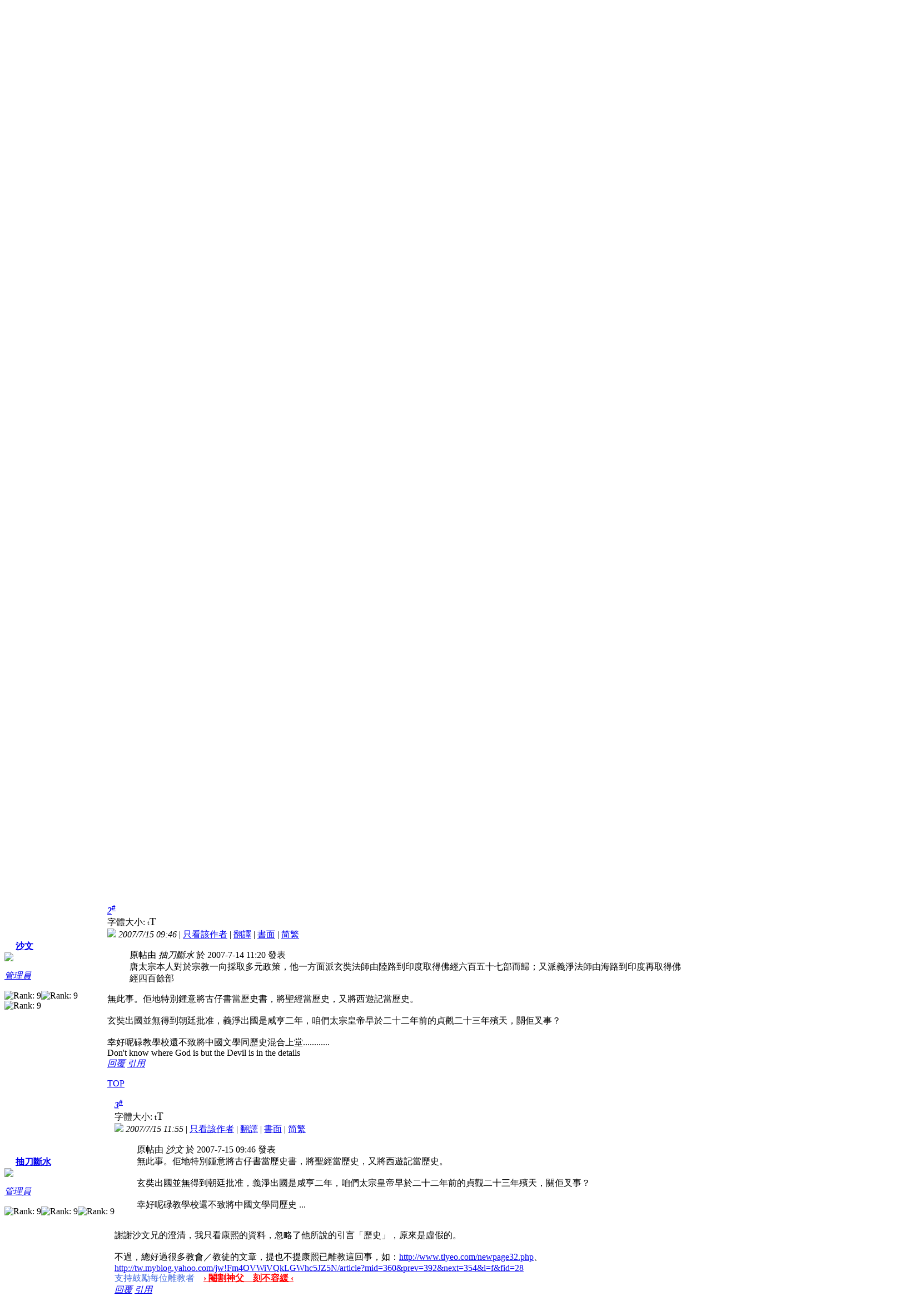

--- FILE ---
content_type: text/html; charset=UTF-8
request_url: https://exchristian.hk/forum/viewthread.php?tid=788&rpid=6356&ordertype=0&page=1
body_size: 21483
content:
<!DOCTYPE html PUBLIC "-//W3C//DTD XHTML 1.0 Transitional//EN" "http://www.w3.org/TR/xhtml1/DTD/xhtml1-transitional.dtd">
<html xmlns="http://www.w3.org/1999/xhtml">
<head>
<meta http-equiv="Content-Type" content="text/html; charset=utf-8" />
<title>真理報坦白承認康熙已離教 - 離教者的支援‧有關資訊 -  離教者之家 </title>
<meta property="og:image" content="https://exchristian.hk/fb_tn.jpg">

<!-- Global site tag (gtag.js) - Google Analytics -->
<script async src="https://www.googletagmanager.com/gtag/js?id=G-PYGZ4KX2H0" type="c42e81720b03240d97de0826-text/javascript"></script>
<script type="c42e81720b03240d97de0826-text/javascript">
  window.dataLayer = window.dataLayer || [];
  function gtag(){dataLayer.push(arguments);}
  gtag('js', new Date());

  gtag('config', 'G-PYGZ4KX2H0');
</script><meta name="keywords" content="真理,前教徒, 退教, 脫教, 背教, 叛教" />
<meta name="description" content=" 離教者之家 並不像許多教會，仍借康熙及他的「基督死」詩句大造文章。 靈山漫步　歷史人物與基督教（一）基督教以景教的名稱傳入中國始於主曆六三八年，即唐太宗貞觀十 ..." />
<meta name="generator" content="Discuz! 7.2" />
<meta name="author" content="離教者之家" />
<meta name="copyright" content="2001-2009 Comsenz Inc." />
<meta name="MSSmartTagsPreventParsing" content="True" />
<meta http-equiv="MSThemeCompatible" content="Yes" />
<meta http-equiv="x-ua-compatible" content="ie=7" />
<link rel="archives" title="離教者之家" href="https://exchristian.hk/forum/archiver/" />
<link rel="alternate" media="only screen and (max-width: 640px)" href="//m.exchristian.hk/forum/index.php?action=thread&amp;tid=788" />
<link rel="alternate" media="handheld" href="//m.exchristian.hk/forum/index.php?action=thread&amp;tid=788" />
<link rel="amphtml" href="//amp.exchristian.hk/forum/index.php?action=thread&amp;tid=788" />
<link rel="canonical" href="//exchristian.hk/forum/viewthread.php?tid=788" />
<link rel="next" href="https://exchristian.hk/forum/viewthread.php?tid=788&page=2" />
<link rel="stylesheet" type="text/css" href="forumdata/cache/style_1_common.css?nKV" /><link rel="stylesheet" type="text/css" href="forumdata/cache/scriptstyle_1_viewthread.css?nKV" />
<script type="c42e81720b03240d97de0826-text/javascript">var STYLEID = '1', IMGDIR = 'images/default', VERHASH = 'nKV', charset = 'utf-8', discuz_uid = 0, cookiedomain = '.exchristian.hk', cookiepath = '/', attackevasive = '7', disallowfloat = 'tradeorder|usergroups', creditnotice = '1|威望|', gid = parseInt('3'), fid = parseInt('5'), tid = parseInt('788')</script>
<script src="forumdata/cache/common.js?nKV" type="c42e81720b03240d97de0826-text/javascript"></script>
<script src="include/js/convert.js" type="c42e81720b03240d97de0826-text/javascript" async="async"></script>
<script type="c42e81720b03240d97de0826-text/javascript">var addthis_config = {"data_track_clickback":true};</script>
<script src="https://s7.addthis.com/js/250/addthis_widget.js#pubid=exchristian" type="c42e81720b03240d97de0826-text/javascript" async="async"></script>
</head>

<body id="viewthread" onkeydown="if (!window.__cfRLUnblockHandlers) return false; if(event.keyCode==27) return false;" data-cf-modified-c42e81720b03240d97de0826-="">
<div id="fb-root"></div>
<script src="https://connect.facebook.net/en_US/sdk.js#xfbml=1&version=v3.2" type="c42e81720b03240d97de0826-text/javascript"></script>
<!-- Google Tag Manager -->
<noscript><iframe src="//www.googletagmanager.com/ns.html?id=GTM-KJJHGH"
height="0" width="0" style="display:none;visibility:hidden"></iframe></noscript>
<script type="c42e81720b03240d97de0826-text/javascript">(function(w,d,s,l,i){w[l]=w[l]||[];w[l].push({'gtm.start':
new Date().getTime(),event:'gtm.js'});var f=d.getElementsByTagName(s)[0],
j=d.createElement(s),dl=l!='dataLayer'?'&l='+l:'';j.async=true;j.src=
'//www.googletagmanager.com/gtm.js?id='+i+dl;f.parentNode.insertBefore(j,f);
})(window,document,'script','dataLayer','GTM-KJJHGH');</script>
<!-- End Google Tag Manager -->
<div id="append_parent"></div><div id="ajaxwaitid"></div>

<div id="header">
<div class="wrap s_clear">
<h2><a href="index.php" title="離教者之家"><img src="images/default/logo.gif" alt="離教者之家" border="0" /></a></h2>
<div id="umenu">
<a href="plugin.php?id=againstad_mmm:invite" onclick="if (!window.__cfRLUnblockHandlers) return false; showWindow('register', this.href);return false;" class="noborder" data-cf-modified-c42e81720b03240d97de0826-="">新建帳戶</a>

<a href="logging.php?action=login" onclick="if (!window.__cfRLUnblockHandlers) return false; showWindow('login', this.href);return false;" data-cf-modified-c42e81720b03240d97de0826-="">登錄</a>
</div>
<div id="ahb" style="float: right; margin: 5px 0 10px;"><script type="c42e81720b03240d97de0826-text/javascript" src="slogan.js"></script></div>
<div id="menu">
<ul>
<li class="menu_1"><a href="index.php" hidefocus="true" id="mn_index">論壇</a></li><li class="menu_2"><a href="search.php" hidefocus="true" id="mn_search">搜索</a></li><li class="menu_4"><a href="faq.php" hidefocus="true" id="mn_faq">幫助</a></li><li class="menu_5"><a href="misc.php?action=nav" hidefocus="true" onclick="if (!window.__cfRLUnblockHandlers) return false; showWindow('nav', this.href);return false;" data-cf-modified-c42e81720b03240d97de0826-="">導航</a></li></ul>
<script type="c42e81720b03240d97de0826-text/javascript">
var currentMenu = $('mn_') ? $('mn_') : $('mn_index');
currentMenu.parentNode.className = 'current';
</script>
</div>
</div>
<div id="myprompt_menu" style="display:none" class="promptmenu">
<div class="promptcontent">
<ul class="s_clear"><li style="display:none"><a id="prompt_pm" href="pm.php?filter=newpm" target="_blank">私人消息 (0)</a></li><li style="display:none"><a id="prompt_announcepm" href="pm.php?filter=announcepm" target="_blank">公共消息 (0)</a></li><li style="display:none"><a id="prompt_systempm" href="notice.php?filter=systempm" target="_blank">系統消息 (0)</a></li><li style="display:none"><a id="prompt_friend" href="notice.php?filter=friend" target="_blank">好友消息 (0)</a></li><li style="display:none"><a id="prompt_threads" href="notice.php?filter=threads" target="_blank">帖子消息 (0)</a></li></ul>
</div>
</div>
</div>

<script src="forumdata/cache/viewthread.js?nKV" type="c42e81720b03240d97de0826-text/javascript"></script>
<script type="c42e81720b03240d97de0826-text/javascript">zoomstatus = parseInt(1);var imagemaxwidth = '600';var aimgcount = new Array();</script>

<div id="nav">
<a href="index.php" id="fjump" onmouseover="if (!window.__cfRLUnblockHandlers) return false; showMenu({'ctrlid':this.id})" class="dropmenu" data-cf-modified-c42e81720b03240d97de0826-="">離教者之家</a> &raquo; <a href="forumdisplay.php?fid=5">離教者的支援‧有關資訊</a> &raquo; 真理報坦白承認康熙已離教</div>


<div id="ad_text"></div><div class="wrap s_clear">
<table width="100%" border="0"  cellpadding="10" cellspacing="10">
  <tr>
    <td width="14%"><div align="center"><a href=//exchristian.hk/home/ target=_blank><img src="images/default/../xcalogo.gif" border=0 align="absmiddle"></a><br><b><a href=//exchristian.hk/home/ target=_blank>主網站</a></b></div></td>
    <td width="14%"><div align="center"><a href=//exchristian.hk/wiki/ target=_blank><img src="images/default/../dokuwiki.png" border=0 align="absmiddle"></a><br><b><a href=//exchristian.hk/wiki/ target=_blank>離教百科</a></b></div></td>
    <td width="16%"><div align="center"><a href=//lib.exchristian.hk/ target=_blank><img src="images/default/../book.png" border=0 align="absmiddle"></a><br><b><a href=//lib.exchristian.hk/ target=_blank>離教文庫</a></b></div></td>
    <td width="14%"><div align="center"><a href=//hk.youtube.com/exchristianhk target=_blank><img src="images/default/../youtube.png" border=0 align="absmiddle"></a><br><b><a href=//hk.youtube.com/exchristianhk target=_blank>離教視頻</a></b></div></td>
    <td width="14%"><div align="center"><a href=//www.instagram.com/exchristianhk/ target=_blank><img src="images/default/../ig.jpg" border=0 align="absmiddle"></a><br><b><a href=//www.instagram.com/exchristianhk/ target=_blank>離教IG</a></b></div></td>
    <td width="14%"><div align="center"><a href=//m.exchristian.hk/ target=_blank><img src="images/default/../mobile.png" border=0 align="absmiddle"></a><br><b><a href=//m.exchristian.hk/ target=_blank>手機版首頁</a></b></div></td>
    <td width="14%"><div align="center"><a href=//amp.exchristian.hk/ target=_blank><img src="images/default/../amplogo2.png" border=0 align="absmiddle"></a><br><b><a href=//amp.exchristian.hk/ target=_blank>AMP手機版首頁</a></b></div></td>
  </tr>
</table></div>

<div id="wrap" class="wrap s_clear threadfix">
<div class="forumcontrol">
<table cellspacing="0" cellpadding="0">
<tr>
<td class="modaction">
</td>
<td>
<div class="pages"><strong>1</strong><a href="viewthread.php?tid=788&amp;extra=&amp;page=2">2</a><a href="viewthread.php?tid=788&amp;extra=&amp;page=2" class="next">下一頁</a></div><span class="pageback"><a href="forumdisplay.php?fid=5">返回列表</a></span>
<span class="replybtn" id="post_reply" prompt="post_reply"><a href="post.php?action=reply&amp;fid=5&amp;tid=788" onclick="if (!window.__cfRLUnblockHandlers) return false; showWindow('reply', this.href);return false;" data-cf-modified-c42e81720b03240d97de0826-="">回覆</a></span>
<span class="postbtn" id="newspecial" prompt="post_newthread" onmouseover="if (!window.__cfRLUnblockHandlers) return false; $('newspecial').id = 'newspecialtmp';this.id = 'newspecial';showMenu({'ctrlid':this.id})" data-cf-modified-c42e81720b03240d97de0826-=""><a href="post.php?action=newthread&amp;fid=5" onclick="if (!window.__cfRLUnblockHandlers) return false; showWindow('newthread', this.href);return false;" data-cf-modified-c42e81720b03240d97de0826-="">發帖</a></span>
<a href="http://m.exchristian.hk/forum/index.php?action=thread&amp;tid=788"><img src="images/default/../mobile2.png" border=0 align="absmiddle"></a>
<a href="//amp.exchristian.hk/forum/index.php?action=thread&amp;tid=788"><img src="images/default/../amplogo2.png" border=0 align="absmiddle"></a>
</td>
</tr>
</table>
</div>


<div id="postlist" class="mainbox viewthread">
<h1 style="padding:10px; font-size:16px">真理報坦白承認康熙已離教</h1><div id="post_6352"><table id="pid6352" summary="pid6352" cellspacing="0" cellpadding="0">
<tr>
<td class="postauthor" rowspan="2">
<div class="postinfo">
<a target="_blank" href="space.php?uid=2" style="margin-left: 20px; font-weight: 800">抽刀斷水</a>
</div>
<div class="popupmenu_popup userinfopanel" id="userinfo6352" style="display: none; position: absolute;margin-top: -11px;">
<div class="popavatar">
<div id="userinfo6352_ma"></div>
<ul class="profile_side">
<li class="pm"><a href="pm.php?action=new&amp;uid=2" onclick="if (!window.__cfRLUnblockHandlers) return false; hideMenu('userinfo6352');showWindow('sendpm', this.href);return false;" title="發短消息" data-cf-modified-c42e81720b03240d97de0826-="">發短消息</a></li>
<li class="buddy"><a href="my.php?item=buddylist&amp;newbuddyid=2&amp;buddysubmit=yes" target="_blank" id="ajax_buddy_0" title="加為好友" onclick="if (!window.__cfRLUnblockHandlers) return false; ajaxmenu(this, 3000);doane(event);" data-cf-modified-c42e81720b03240d97de0826-="">加為好友</a></li>
</ul>
</div>
<div class="popuserinfo">
<p>
<a href="space.php?uid=2" target="_blank">抽刀斷水</a>
<em>當前離線
</em>
</p>
<p class="customstatus">水更流</p>
<dl class="s_clear"><dt>UID</dt><dd>2&nbsp;</dd><dt>帖子</dt><dd>19094&nbsp;</dd><dt>精華</dt><dd>0&nbsp;</dd><dt>積分</dt><dd>19094&nbsp;</dd><dt>閱讀權限</dt><dd>200&nbsp;</dd><dt>在線時間</dt><dd>6689 小時&nbsp;</dd><dt>註冊時間</dt><dd>2007/2/4&nbsp;</dd><dt>最後登錄</dt><dd>2026/1/19&nbsp;</dd></dl>
<div class="imicons">
<a href="space.php?uid=2" target="_blank" title="查看詳細資料"><img src="images/default/userinfo.gif" alt="查看詳細資料"  /></a>
</div>
<div id="avatarfeed"><span id="threadsortswait"></span></div>
</div>
</div>
 <div>
<div class="avatar" onmouseover="if (!window.__cfRLUnblockHandlers) return false; showauthor(this, 'userinfo6352')" data-cf-modified-c42e81720b03240d97de0826-=""><a href="space.php?uid=2" target="_blank"><img src="uc_server/avatar.php?uid=2&size=middle" /></a></div>
<p><em><a href="faq.php?action=grouppermission&amp;searchgroupid=1" target="_blank">管理員</a></em></p>


</div>
<p><img src="images/default/star_level3.gif" alt="Rank: 9" /><img src="images/default/star_level3.gif" alt="Rank: 9" /><img src="images/default/star_level1.gif" alt="Rank: 9" /></p>
</td>
<td class="postcontent">
<div id="threadstamp"></div><div class="postinfo">
<strong><a title="複製本帖鏈接" id="postnum6352" href="javascript:;" onclick="if (!window.__cfRLUnblockHandlers) return false; setCopy('https://exchristian.hk/forum/viewthread.php?tid=788', '帖子地址已經複製到剪貼板')" data-cf-modified-c42e81720b03240d97de0826-=""><em>1</em><sup>#</sup></a>
<em class="rpostno" title="跳轉到指定樓層">跳轉到 <input id="rpostnovalue" size="3" type="text" class="txtarea" onkeydown="if (!window.__cfRLUnblockHandlers) return false; if(event.keyCode==13) {$('rpostnobtn').click();return false;}" data-cf-modified-c42e81720b03240d97de0826-="" /><span id="rpostnobtn" onclick="if (!window.__cfRLUnblockHandlers) return false; window.location='redirect.php?ptid=788&ordertype=0&postno='+$('rpostnovalue').value" data-cf-modified-c42e81720b03240d97de0826-="">&raquo;</span></em>
<a href="viewthread.php?tid=788&amp;extra=&amp;ordertype=1" class="left">倒序看帖</a>
</strong>
<div class="posterinfo">
<div class="pagecontrol">
<div class="msgfsize right">
<label>字體大小: </label>
<small onclick="if (!window.__cfRLUnblockHandlers) return false; $('postlist').className='mainbox viewthread'" title="正常" data-cf-modified-c42e81720b03240d97de0826-="">t</small><big onclick="if (!window.__cfRLUnblockHandlers) return false; $('postlist').className='mainbox viewthread t_bigfont'" title="放大" data-cf-modified-c42e81720b03240d97de0826-="">T</big>
</div>
<a href="viewthread.php?action=printable&amp;tid=788" target="_blank" class="print left">打印</a>
</div>
<div class="authorinfo">
<img class="authicon" id="authicon6352" src="images/common/online_admin.gif" onclick="if (!window.__cfRLUnblockHandlers) return false; showauthor(this, 'userinfo6352')" data-cf-modified-c42e81720b03240d97de0826-="" />
<em id="authorposton6352">2007/7/15 03:20</em>
 | <a href="viewthread.php?tid=788&amp;page=1&amp;authorid=2" rel="nofollow">只看該作者</a>
| <a href="javascript:;" onclick="if (!window.__cfRLUnblockHandlers) return false; window.open('http://translate.google.com/translate?u='+escape('https://exchristian.hk/forum/viewthread.php?tid=788&page=1')+'&hl=zh-TW&ie=UTF8&langpair=en%7Czh-TW')" title="英文翻譯成中文" data-cf-modified-c42e81720b03240d97de0826-="">翻譯</a> | <a href="javascript:;" onclick="if (!window.__cfRLUnblockHandlers) return false; convert(6352);this.disabled='true'" title="廣東話轉換成書面語" data-cf-modified-c42e81720b03240d97de0826-="">書面</a> | <a href="javascript:;" onclick="if (!window.__cfRLUnblockHandlers) return false; convertCharset(0, 6352)" title="简体化" data-cf-modified-c42e81720b03240d97de0826-="">简</a><a href="javascript:;" onclick="if (!window.__cfRLUnblockHandlers) return false; convertCharset(1, 6352)" title="繁體化" data-cf-modified-c42e81720b03240d97de0826-="">繁</a>
</div>
</div>
</div>
<div class="defaultpost">
<div id="ad_thread2_0"></div><div id="ad_thread3_0"></div><div id="ad_thread4_0"></div>
<div class="postmessage firstpost">
<div id="threadtitle">
<div class="threadtags">
<a href="tag.php?name=%E7%9C%9F%E7%90%86" target="_blank">真理</a></div>
</div>
<div class="t_msgfontfix">
<table cellspacing="0" cellpadding="0"><tr><td class="t_msgfont" id="postmessage_6352"><font color="blue">並不像許多教會，仍借康熙及他的「基督死」詩句大造文章。<img src="images/smilies/default/loveliness.gif" smilieid="28" border="0" alt="" /> </font><br />
<br />
靈山漫步　歷史人物與基督教（一）<br />
<br />
基督教以景教的名稱傳入中國始於主曆六三八年，即唐太宗貞觀十二年。傳教士波斯人阿羅本Olopen雖蒙唐太宗允許在長安建立大秦寺，但唐太宗本人對於宗教一向採取多元政策，他一方面派玄奘法師由陸路到印度取得佛經六百五十七部而歸；又派義淨法師由海路到印度再取得佛經四百餘部，可是又批准景教在長安建寺，以示一視同人，可是他本身並未接觸基督教的教義。 <br />
<br />
直至一千零二十四年的清聖祖（康熙），才成為中國第一位肯去接觸基督教的政治領袖，康熙大帝本身是一個求知慾極強的人，他曾說如非生在帝王之家，他可能成為位滿腹經倫，學富五車的漢學家。他曾下令翰林大學士們，皓首窮經，編成了著名的康熙字典。他即位初期，雖然受了一些反對西方宗教（包括基督教在內）的學者如楊光先等人的影響，而令傳教士湯若望等　獲罪而遭禁，但不久由於懂西方醫術的傳教士治好了他的瘧疾，遂即解除教禁，並且重用傳教士的科學知識，對促進中國學術思想的現代化起了一定的作用，而康熙本人雖然並未接受洗禮成為基督徒，可是卻曾接觸到基督教的教義是無疑問的。他曾寫了一首題名「基督死」的七言律詩： <br />
<br />
功成十架血成溪， <br />
百丈恩流分自西。 <br />
身裂四衙半夜路， <br />
徒方三背兩番雞。 <br />
五千鞭撻寸膚裂， <br />
六尺懸垂二盜齊。 <br />
慘慟八垓警九品， <br />
七言一畢萬靈啼。 <br />
<br />
此外康熙大帝還傳留了一篇用漂亮的隸書寫成的見証： <br />
<br />
天上寶日月星辰， <br />
地上寶五谷金銀， <br />
國需寶正直忠臣， <br />
家需寶孝子賢孫。 <br />
黃金白玉非為寶， <br />
只有半命一世閑。 <br />
百歲三萬六千日， <br />
若無生命最可憐。 <br />
來時糊塗去時亡， <br />
空度人間夢一場。 <br />
口中吃盡百和味， <br />
身上穿成朝服衣。 <br />
五湖四海為上客， <br />
如何落在地王家。 <br />
世間最大為生死， <br />
白玉黃金也枉然。 <br />
淡飯清粥充一飢， <br />
錦衣那著幾千年。 <br />
天門久為初人閉， <br />
福路全憑神子通。 <br />
我願接受神愛子， <br />
兒子名份得永生。 <br />
<br />
<strong>可惜康熙大帝只在神子初通的天門躊躇不進</strong>，到了主曆一一零四年由於羅馬教皇下令禁止教徒拜祖先及祭孔，康熙五十六年遂再度頒布禁教令。 <br />
<br />
<a href="http://www.truth-monthly.com/issue107/0208mi06.htm" target="_blank">http://www.truth-monthly.com/issue107/0208mi06.htm</a></td></tr></table>
</div>

<div id="post_rate_div_6352"></div>
<div class="useraction">
<a href="javascript:;" onclick="if (!window.__cfRLUnblockHandlers) return false; showDialog($('favoritewin').innerHTML, 'info', '收藏/關注')" data-cf-modified-c42e81720b03240d97de0826-="">收藏</a>
<a href="javascript:;" id="share" onclick="if (!window.__cfRLUnblockHandlers) return false; showDialog($('sharewin').innerHTML, 'info', '分享')" data-cf-modified-c42e81720b03240d97de0826-="">分享</a>
</div>
<div class="addthis_toolbox addthis_default_style"><a class="addthis_button_preferred_1"></a>
<a class="addthis_button_preferred_2"></a>
<a class="addthis_button_preferred_3"></a>
<a class="addthis_button_preferred_4"></a>
<a href="http://www.addthis.com/bookmark.php?v=250&amp;username=exchristian" class="addthis_button_compact"></a>
<a class="addthis_counter addthis_bubble_style"></a><a class="addthis_button_facebook_like" fb:like:layout="button_count"></a> 
<a class="addthis_button_google_plusone" g:plusone:size="medium" g:plusone:count="true"></a></div>
</div>

</div>
</td></tr>
<tr><td class="postcontent postbottom">
<div class="signatures" style="max-height:240px;maxHeightIE:240px;"><font color="RoyalBlue">支持鼓勵每位離教者</font>　<a href="https://exchristian.hk/forum/viewthread.php?tid=14409" target="_blank"><strong><font color="Red">› 閹割神父　刻不容緩 ‹</font></strong></a></div>
<div id="ad_thread1_0"></div></td>
</tr>
<tr>
<td class="postauthor"></td>
<td class="postcontent">
<div class="postactions">
<div class="postact s_clear">
<em>
<a class="fastreply" href="post.php?action=reply&amp;fid=5&amp;tid=788&amp;reppost=6352&amp;extra=&amp;page=1" onclick="if (!window.__cfRLUnblockHandlers) return false; showWindow('reply', this.href);return false;" data-cf-modified-c42e81720b03240d97de0826-="">回覆</a>
<a class="repquote" href="post.php?action=reply&amp;fid=5&amp;tid=788&amp;repquote=6352&amp;extra=&amp;page=1" onclick="if (!window.__cfRLUnblockHandlers) return false; showWindow('reply', this.href);return false;" data-cf-modified-c42e81720b03240d97de0826-="">引用</a>
</em>
<p>
</p>
</div>
</div>

</td>
</tr>
<tr class="threadad">
<td class="postauthor"></td>
<td class="adcontent">
<div id="ad_interthread"></div></td>
</tr>
</table>
</div><div id="post_6356"><table id="pid6356" summary="pid6356" cellspacing="0" cellpadding="0">
<tr>
<td class="postauthor" rowspan="2">
<div class="postinfo">
<a target="_blank" href="space.php?uid=9" style="margin-left: 20px; font-weight: 800">沙文</a>
</div>
<div class="popupmenu_popup userinfopanel" id="userinfo6356" style="display: none; position: absolute;margin-top: -11px;">
<div class="popavatar">
<div id="userinfo6356_ma"></div>
<ul class="profile_side">
<li class="pm"><a href="pm.php?action=new&amp;uid=9" onclick="if (!window.__cfRLUnblockHandlers) return false; hideMenu('userinfo6356');showWindow('sendpm', this.href);return false;" title="發短消息" data-cf-modified-c42e81720b03240d97de0826-="">發短消息</a></li>
<li class="buddy"><a href="my.php?item=buddylist&amp;newbuddyid=9&amp;buddysubmit=yes" target="_blank" id="ajax_buddy_1" title="加為好友" onclick="if (!window.__cfRLUnblockHandlers) return false; ajaxmenu(this, 3000);doane(event);" data-cf-modified-c42e81720b03240d97de0826-="">加為好友</a></li>
</ul>
</div>
<div class="popuserinfo">
<p>
<a href="space.php?uid=9" target="_blank">沙文</a>
<em>當前離線
</em>
</p>
<p class="customstatus">613條關注組</p>
<dl class="s_clear"><dt>UID</dt><dd>9&nbsp;</dd><dt>帖子</dt><dd>22931&nbsp;</dd><dt>精華</dt><dd>0&nbsp;</dd><dt>積分</dt><dd>22931&nbsp;</dd><dt>閱讀權限</dt><dd>200&nbsp;</dd><dt>性別</dt><dd>男&nbsp;</dd><dt>在線時間</dt><dd>9044 小時&nbsp;</dd><dt>註冊時間</dt><dd>2007/2/11&nbsp;</dd><dt>最後登錄</dt><dd>2026/1/18&nbsp;</dd></dl>
<div class="imicons">
<a href="space.php?uid=9" target="_blank" title="查看詳細資料"><img src="images/default/userinfo.gif" alt="查看詳細資料"  /></a>
</div>
<div id="avatarfeed"><span id="threadsortswait"></span></div>
</div>
</div>
 <div>
<div class="avatar" onmouseover="if (!window.__cfRLUnblockHandlers) return false; showauthor(this, 'userinfo6356')" data-cf-modified-c42e81720b03240d97de0826-=""><a href="space.php?uid=9" target="_blank"><img src="uc_server/avatar.php?uid=9&size=middle" /></a></div>
<p><em><a href="faq.php?action=grouppermission&amp;searchgroupid=1" target="_blank">管理員</a></em></p>


</div>
<p><img src="images/default/star_level3.gif" alt="Rank: 9" /><img src="images/default/star_level3.gif" alt="Rank: 9" /><img src="images/default/star_level1.gif" alt="Rank: 9" /></p>
</td>
<td class="postcontent">
<div class="postinfo">
<strong><a title="複製本帖鏈接" id="postnum6356" href="javascript:;" onclick="if (!window.__cfRLUnblockHandlers) return false; setCopy('https://exchristian.hk/forum/redirect.php?goto=findpost&amp;ptid=788&amp;pid=6356', '帖子地址已經複製到剪貼板')" data-cf-modified-c42e81720b03240d97de0826-=""><em>2</em><sup>#</sup></a>
</strong>
<div class="posterinfo">
<div class="pagecontrol">
<div class="msgfsize right">
<label>字體大小: </label>
<small onclick="if (!window.__cfRLUnblockHandlers) return false; $('postlist').className='mainbox viewthread'" title="正常" data-cf-modified-c42e81720b03240d97de0826-="">t</small><big onclick="if (!window.__cfRLUnblockHandlers) return false; $('postlist').className='mainbox viewthread t_bigfont'" title="放大" data-cf-modified-c42e81720b03240d97de0826-="">T</big>
</div>
</div>
<div class="authorinfo">
<img class="authicon" id="authicon6356" src="images/common/online_admin.gif" onclick="if (!window.__cfRLUnblockHandlers) return false; showauthor(this, 'userinfo6356')" data-cf-modified-c42e81720b03240d97de0826-="" />
<em id="authorposton6356">2007/7/15 09:46</em>
 | <a href="viewthread.php?tid=788&amp;page=1&amp;authorid=9" rel="nofollow">只看該作者</a>
| <a href="javascript:;" onclick="if (!window.__cfRLUnblockHandlers) return false; window.open('http://translate.google.com/translate?u='+escape('https://exchristian.hk/forum/viewthread.php?tid=788&page=1')+'&hl=zh-TW&ie=UTF8&langpair=en%7Czh-TW')" title="英文翻譯成中文" data-cf-modified-c42e81720b03240d97de0826-="">翻譯</a> | <a href="javascript:;" onclick="if (!window.__cfRLUnblockHandlers) return false; convert(6356);this.disabled='true'" title="廣東話轉換成書面語" data-cf-modified-c42e81720b03240d97de0826-="">書面</a> | <a href="javascript:;" onclick="if (!window.__cfRLUnblockHandlers) return false; convertCharset(0, 6356)" title="简体化" data-cf-modified-c42e81720b03240d97de0826-="">简</a><a href="javascript:;" onclick="if (!window.__cfRLUnblockHandlers) return false; convertCharset(1, 6356)" title="繁體化" data-cf-modified-c42e81720b03240d97de0826-="">繁</a>
</div>
</div>
</div>
<div class="defaultpost">
<div id="ad_thread2_1"></div><div id="ad_thread3_1"></div><div id="ad_thread4_1"></div>
<div class="postmessage ">
<div class="t_msgfontfix">
<table cellspacing="0" cellpadding="0"><tr><td class="t_msgfont" id="postmessage_6356"><div class="quote"><blockquote>原帖由 <i>抽刀斷水</i> 於 2007-7-14 11:20 發表 <a href="https://exchristian.hk/forum/redirect.php?goto=findpost&amp;pid=6352&amp;ptid=788" target="_blank"><script src="/cdn-cgi/scripts/7d0fa10a/cloudflare-static/rocket-loader.min.js" data-cf-settings="c42e81720b03240d97de0826-|49"></script><img src="https://exchristian.hk/forum/images/common/back.gif" onload="thumbImg(this)" alt="" /></a><br />
唐太宗本人對於宗教一向採取多元政策，他一方面派玄奘法師由陸路到印度取得佛經六百五十七部而歸；又派義淨法師由海路到印度再取得佛經四百餘部</blockquote></div>無此事。佢地特別鍾意將古仔書當歷史書，將聖經當歷史，又將西遊記當歷史。<br />
<br />
玄奘出國並無得到朝廷批准，義淨出國是咸亨二年，咱們太宗皇帝早於二十二年前的貞觀二十三年殯天，關佢叉事？<br />
<br />
幸好呢碌教學校還不致將中國文學同歷史混合上堂............<img src="images/smilies/default/funk.gif" smilieid="29" border="0" alt="" /></td></tr></table>
</div>

<div id="post_rate_div_6356"></div>
</div>

</div>
</td></tr>
<tr><td class="postcontent postbottom">
<div class="signatures" style="max-height:240px;maxHeightIE:240px;">Don't know where God is but the Devil is in the details</div>
<div id="ad_thread1_1"></div></td>
</tr>
<tr>
<td class="postauthor"></td>
<td class="postcontent">
<div class="postactions">
<div class="postact s_clear">
<em>
<a class="fastreply" href="post.php?action=reply&amp;fid=5&amp;tid=788&amp;reppost=6356&amp;extra=&amp;page=1" onclick="if (!window.__cfRLUnblockHandlers) return false; showWindow('reply', this.href);return false;" data-cf-modified-c42e81720b03240d97de0826-="">回覆</a>
<a class="repquote" href="post.php?action=reply&amp;fid=5&amp;tid=788&amp;repquote=6356&amp;extra=&amp;page=1" onclick="if (!window.__cfRLUnblockHandlers) return false; showWindow('reply', this.href);return false;" data-cf-modified-c42e81720b03240d97de0826-="">引用</a>
</em>
<p>
<a href="javascript:;" onclick="if (!window.__cfRLUnblockHandlers) return false; scrollTo(0,0);" data-cf-modified-c42e81720b03240d97de0826-="">TOP</a>
</p>
</div>
</div>

</td>
</tr>
<tr class="threadad">
<td class="postauthor"></td>
<td class="adcontent">
</td>
</tr>
</table>
</div><div id="post_6358"><table id="pid6358" summary="pid6358" cellspacing="0" cellpadding="0">
<tr>
<td class="postauthor" rowspan="2">
<div class="postinfo">
<a target="_blank" href="space.php?uid=2" style="margin-left: 20px; font-weight: 800">抽刀斷水</a>
</div>
<div class="popupmenu_popup userinfopanel" id="userinfo6358" style="display: none; position: absolute;margin-top: -11px;">
<div class="popavatar">
<div id="userinfo6358_ma"></div>
<ul class="profile_side">
<li class="pm"><a href="pm.php?action=new&amp;uid=2" onclick="if (!window.__cfRLUnblockHandlers) return false; hideMenu('userinfo6358');showWindow('sendpm', this.href);return false;" title="發短消息" data-cf-modified-c42e81720b03240d97de0826-="">發短消息</a></li>
<li class="buddy"><a href="my.php?item=buddylist&amp;newbuddyid=2&amp;buddysubmit=yes" target="_blank" id="ajax_buddy_2" title="加為好友" onclick="if (!window.__cfRLUnblockHandlers) return false; ajaxmenu(this, 3000);doane(event);" data-cf-modified-c42e81720b03240d97de0826-="">加為好友</a></li>
</ul>
</div>
<div class="popuserinfo">
<p>
<a href="space.php?uid=2" target="_blank">抽刀斷水</a>
<em>當前離線
</em>
</p>
<p class="customstatus">水更流</p>
<dl class="s_clear"><dt>UID</dt><dd>2&nbsp;</dd><dt>帖子</dt><dd>19094&nbsp;</dd><dt>精華</dt><dd>0&nbsp;</dd><dt>積分</dt><dd>19094&nbsp;</dd><dt>閱讀權限</dt><dd>200&nbsp;</dd><dt>在線時間</dt><dd>6689 小時&nbsp;</dd><dt>註冊時間</dt><dd>2007/2/4&nbsp;</dd><dt>最後登錄</dt><dd>2026/1/19&nbsp;</dd></dl>
<div class="imicons">
<a href="space.php?uid=2" target="_blank" title="查看詳細資料"><img src="images/default/userinfo.gif" alt="查看詳細資料"  /></a>
</div>
<div id="avatarfeed"><span id="threadsortswait"></span></div>
</div>
</div>
 <div>
<div class="avatar" onmouseover="if (!window.__cfRLUnblockHandlers) return false; showauthor(this, 'userinfo6358')" data-cf-modified-c42e81720b03240d97de0826-=""><a href="space.php?uid=2" target="_blank"><img src="uc_server/avatar.php?uid=2&size=middle" /></a></div>
<p><em><a href="faq.php?action=grouppermission&amp;searchgroupid=1" target="_blank">管理員</a></em></p>


</div>
<p><img src="images/default/star_level3.gif" alt="Rank: 9" /><img src="images/default/star_level3.gif" alt="Rank: 9" /><img src="images/default/star_level1.gif" alt="Rank: 9" /></p>
</td>
<td class="postcontent">
<div class="postinfo">
<strong><a title="複製本帖鏈接" id="postnum6358" href="javascript:;" onclick="if (!window.__cfRLUnblockHandlers) return false; setCopy('https://exchristian.hk/forum/redirect.php?goto=findpost&amp;ptid=788&amp;pid=6358', '帖子地址已經複製到剪貼板')" data-cf-modified-c42e81720b03240d97de0826-=""><em>3</em><sup>#</sup></a>
</strong>
<div class="posterinfo">
<div class="pagecontrol">
<div class="msgfsize right">
<label>字體大小: </label>
<small onclick="if (!window.__cfRLUnblockHandlers) return false; $('postlist').className='mainbox viewthread'" title="正常" data-cf-modified-c42e81720b03240d97de0826-="">t</small><big onclick="if (!window.__cfRLUnblockHandlers) return false; $('postlist').className='mainbox viewthread t_bigfont'" title="放大" data-cf-modified-c42e81720b03240d97de0826-="">T</big>
</div>
</div>
<div class="authorinfo">
<img class="authicon" id="authicon6358" src="images/common/online_admin.gif" onclick="if (!window.__cfRLUnblockHandlers) return false; showauthor(this, 'userinfo6358')" data-cf-modified-c42e81720b03240d97de0826-="" />
<em id="authorposton6358">2007/7/15 11:55</em>
 | <a href="viewthread.php?tid=788&amp;page=1&amp;authorid=2" rel="nofollow">只看該作者</a>
| <a href="javascript:;" onclick="if (!window.__cfRLUnblockHandlers) return false; window.open('http://translate.google.com/translate?u='+escape('https://exchristian.hk/forum/viewthread.php?tid=788&page=1')+'&hl=zh-TW&ie=UTF8&langpair=en%7Czh-TW')" title="英文翻譯成中文" data-cf-modified-c42e81720b03240d97de0826-="">翻譯</a> | <a href="javascript:;" onclick="if (!window.__cfRLUnblockHandlers) return false; convert(6358);this.disabled='true'" title="廣東話轉換成書面語" data-cf-modified-c42e81720b03240d97de0826-="">書面</a> | <a href="javascript:;" onclick="if (!window.__cfRLUnblockHandlers) return false; convertCharset(0, 6358)" title="简体化" data-cf-modified-c42e81720b03240d97de0826-="">简</a><a href="javascript:;" onclick="if (!window.__cfRLUnblockHandlers) return false; convertCharset(1, 6358)" title="繁體化" data-cf-modified-c42e81720b03240d97de0826-="">繁</a>
</div>
</div>
</div>
<div class="defaultpost">
<div id="ad_thread2_2"></div><div id="ad_thread3_2"></div><div id="ad_thread4_2"></div>
<div class="postmessage ">
<div class="t_msgfontfix">
<table cellspacing="0" cellpadding="0"><tr><td class="t_msgfont" id="postmessage_6358"><div class="quote"><blockquote>原帖由 <i>沙文</i> 於 2007-7-15 09:46 發表 <a href="http://www.exchristian.hk/forum/redirect.php?goto=findpost&amp;pid=6356&amp;ptid=788" target="_blank"><script src="/cdn-cgi/scripts/7d0fa10a/cloudflare-static/rocket-loader.min.js" data-cf-settings="c42e81720b03240d97de0826-|49"></script><img src="http://www.exchristian.hk/forum/images/common/back.gif" onload="thumbImg(this)" alt="" /></a><br />
無此事。佢地特別鍾意將古仔書當歷史書，將聖經當歷史，又將西遊記當歷史。<br />
<br />
玄奘出國並無得到朝廷批准，義淨出國是咸亨二年，咱們太宗皇帝早於二十二年前的貞觀二十三年殯天，關佢叉事？<br />
<br />
幸好呢碌教學校還不致將中國文學同歷史 ... </blockquote></div><br />
謝謝沙文兄的澄清，我只看康熙的資料，忽略了他所說的引言「歷史」，原來是虛假的。<img src="images/smilies/default/tongue.gif" smilieid="7" border="0" alt="" /><br />
<br />
不過，總好過很多教會／教徒的文章，提也不提康熙已離教這回事，如：<a href="http://www.tlyeo.com/newpage32.php" target="_blank">http://www.tlyeo.com/newpage32.php</a>、<br />
<a href="http://tw.myblog.yahoo.com/jw!Fm4OVWiVQkLGWhc5JZ5N/article?mid=360&amp;prev=392&amp;next=354&amp;l=f&amp;fid=28" target="_blank">http://tw.myblog.yahoo.com/jw!Fm4OVWiVQkLGWhc5JZ5N/article?mid=360&amp;prev=392&amp;next=354&amp;l=f&amp;fid=28</a></td></tr></table>
</div>

<div id="post_rate_div_6358"></div>
</div>

</div>
</td></tr>
<tr><td class="postcontent postbottom">
<div class="signatures" style="max-height:240px;maxHeightIE:240px;"><font color="RoyalBlue">支持鼓勵每位離教者</font>　<a href="https://exchristian.hk/forum/viewthread.php?tid=14409" target="_blank"><strong><font color="Red">› 閹割神父　刻不容緩 ‹</font></strong></a></div>
<div id="ad_thread1_2"></div></td>
</tr>
<tr>
<td class="postauthor"></td>
<td class="postcontent">
<div class="postactions">
<div class="postact s_clear">
<em>
<a class="fastreply" href="post.php?action=reply&amp;fid=5&amp;tid=788&amp;reppost=6358&amp;extra=&amp;page=1" onclick="if (!window.__cfRLUnblockHandlers) return false; showWindow('reply', this.href);return false;" data-cf-modified-c42e81720b03240d97de0826-="">回覆</a>
<a class="repquote" href="post.php?action=reply&amp;fid=5&amp;tid=788&amp;repquote=6358&amp;extra=&amp;page=1" onclick="if (!window.__cfRLUnblockHandlers) return false; showWindow('reply', this.href);return false;" data-cf-modified-c42e81720b03240d97de0826-="">引用</a>
</em>
<p>
<a href="javascript:;" onclick="if (!window.__cfRLUnblockHandlers) return false; scrollTo(0,0);" data-cf-modified-c42e81720b03240d97de0826-="">TOP</a>
</p>
</div>
</div>

</td>
</tr>
<tr class="threadad">
<td class="postauthor"></td>
<td class="adcontent">
</td>
</tr>
</table>
</div><div id="post_6366"><table id="pid6366" summary="pid6366" cellspacing="0" cellpadding="0">
<tr>
<td class="postauthor" rowspan="2">
<div class="postinfo">
<a target="_blank" href="space.php?uid=9" style="margin-left: 20px; font-weight: 800">沙文</a>
</div>
<div class="popupmenu_popup userinfopanel" id="userinfo6366" style="display: none; position: absolute;margin-top: -11px;">
<div class="popavatar">
<div id="userinfo6366_ma"></div>
<ul class="profile_side">
<li class="pm"><a href="pm.php?action=new&amp;uid=9" onclick="if (!window.__cfRLUnblockHandlers) return false; hideMenu('userinfo6366');showWindow('sendpm', this.href);return false;" title="發短消息" data-cf-modified-c42e81720b03240d97de0826-="">發短消息</a></li>
<li class="buddy"><a href="my.php?item=buddylist&amp;newbuddyid=9&amp;buddysubmit=yes" target="_blank" id="ajax_buddy_3" title="加為好友" onclick="if (!window.__cfRLUnblockHandlers) return false; ajaxmenu(this, 3000);doane(event);" data-cf-modified-c42e81720b03240d97de0826-="">加為好友</a></li>
</ul>
</div>
<div class="popuserinfo">
<p>
<a href="space.php?uid=9" target="_blank">沙文</a>
<em>當前離線
</em>
</p>
<p class="customstatus">613條關注組</p>
<dl class="s_clear"><dt>UID</dt><dd>9&nbsp;</dd><dt>帖子</dt><dd>22931&nbsp;</dd><dt>精華</dt><dd>0&nbsp;</dd><dt>積分</dt><dd>22931&nbsp;</dd><dt>閱讀權限</dt><dd>200&nbsp;</dd><dt>性別</dt><dd>男&nbsp;</dd><dt>在線時間</dt><dd>9044 小時&nbsp;</dd><dt>註冊時間</dt><dd>2007/2/11&nbsp;</dd><dt>最後登錄</dt><dd>2026/1/18&nbsp;</dd></dl>
<div class="imicons">
<a href="space.php?uid=9" target="_blank" title="查看詳細資料"><img src="images/default/userinfo.gif" alt="查看詳細資料"  /></a>
</div>
<div id="avatarfeed"><span id="threadsortswait"></span></div>
</div>
</div>
 <div>
<div class="avatar" onmouseover="if (!window.__cfRLUnblockHandlers) return false; showauthor(this, 'userinfo6366')" data-cf-modified-c42e81720b03240d97de0826-=""><a href="space.php?uid=9" target="_blank"><img src="uc_server/avatar.php?uid=9&size=middle" /></a></div>
<p><em><a href="faq.php?action=grouppermission&amp;searchgroupid=1" target="_blank">管理員</a></em></p>


</div>
<p><img src="images/default/star_level3.gif" alt="Rank: 9" /><img src="images/default/star_level3.gif" alt="Rank: 9" /><img src="images/default/star_level1.gif" alt="Rank: 9" /></p>
</td>
<td class="postcontent">
<div class="postinfo">
<strong><a title="複製本帖鏈接" id="postnum6366" href="javascript:;" onclick="if (!window.__cfRLUnblockHandlers) return false; setCopy('https://exchristian.hk/forum/redirect.php?goto=findpost&amp;ptid=788&amp;pid=6366', '帖子地址已經複製到剪貼板')" data-cf-modified-c42e81720b03240d97de0826-=""><em>4</em><sup>#</sup></a>
</strong>
<div class="posterinfo">
<div class="pagecontrol">
<div class="msgfsize right">
<label>字體大小: </label>
<small onclick="if (!window.__cfRLUnblockHandlers) return false; $('postlist').className='mainbox viewthread'" title="正常" data-cf-modified-c42e81720b03240d97de0826-="">t</small><big onclick="if (!window.__cfRLUnblockHandlers) return false; $('postlist').className='mainbox viewthread t_bigfont'" title="放大" data-cf-modified-c42e81720b03240d97de0826-="">T</big>
</div>
</div>
<div class="authorinfo">
<img class="authicon" id="authicon6366" src="images/common/online_admin.gif" onclick="if (!window.__cfRLUnblockHandlers) return false; showauthor(this, 'userinfo6366')" data-cf-modified-c42e81720b03240d97de0826-="" />
<em id="authorposton6366">2007/7/15 13:22</em>
 | <a href="viewthread.php?tid=788&amp;page=1&amp;authorid=9" rel="nofollow">只看該作者</a>
| <a href="javascript:;" onclick="if (!window.__cfRLUnblockHandlers) return false; window.open('http://translate.google.com/translate?u='+escape('https://exchristian.hk/forum/viewthread.php?tid=788&page=1')+'&hl=zh-TW&ie=UTF8&langpair=en%7Czh-TW')" title="英文翻譯成中文" data-cf-modified-c42e81720b03240d97de0826-="">翻譯</a> | <a href="javascript:;" onclick="if (!window.__cfRLUnblockHandlers) return false; convert(6366);this.disabled='true'" title="廣東話轉換成書面語" data-cf-modified-c42e81720b03240d97de0826-="">書面</a> | <a href="javascript:;" onclick="if (!window.__cfRLUnblockHandlers) return false; convertCharset(0, 6366)" title="简体化" data-cf-modified-c42e81720b03240d97de0826-="">简</a><a href="javascript:;" onclick="if (!window.__cfRLUnblockHandlers) return false; convertCharset(1, 6366)" title="繁體化" data-cf-modified-c42e81720b03240d97de0826-="">繁</a>
</div>
</div>
</div>
<div class="defaultpost">
<div id="ad_thread2_3"></div><div id="ad_thread3_3"></div><div id="ad_thread4_3"></div>
<div class="postmessage ">
<div class="t_msgfontfix">
<table cellspacing="0" cellpadding="0"><tr><td class="t_msgfont" id="postmessage_6366"><div class="quote"><blockquote>原帖由 <i>抽刀斷水</i> 於 2007-7-14 19:55 發表 <a href="https://exchristian.hk/forum/redirect.php?goto=findpost&amp;pid=6358&amp;ptid=788" target="_blank"><script src="/cdn-cgi/scripts/7d0fa10a/cloudflare-static/rocket-loader.min.js" data-cf-settings="c42e81720b03240d97de0826-|49"></script><img src="https://exchristian.hk/forum/images/common/back.gif" onload="thumbImg(this)" alt="" /></a><br />
<br />
謝謝沙文兄的澄清，我只看康熙的資料，忽略了他所說的引言「歷史」，原來是虛假的。<img src="images/smilies/default/tongue.gif" smilieid="7" border="0" alt="" /><br />
<br />
不過，總好過很多教會／教徒的文章，提也不提康熙已離教這回事，如：<a href="http://www.tlyeo.com/newpage32.php" target="_blank">http://www.tlyeo.com/newpage32.php</a>、<br />
http://tw.myblog.yahoo.com/jw!Fm ... </blockquote></div>有咩出奇？大秦景教不嬲都係咁嘅格架啦..............好似佢呢個引子：<font color="Blue">傳教士波斯人阿羅本Olopen雖蒙唐太宗允許在長安建立大秦寺，但唐太宗本人對於宗教一向採取多元政策，他一方面派玄奘法師由陸路到印度取得佛經六百五十七部而歸；又派義淨法師由海路到印度再取得佛經四百餘部，可是又批准景教在長安建寺，以示一視同人，可是他本身並未接觸基督教的教義。</font><br />
<br />
講得就夠離奇，就算係又點啫？唔通咱們太宗皇帝准大秦景教起大秦寺，就要不准佛教建慶壽寺咩？佢只可以准一個教建寺嘅咩？你有種就唔好起大秦寺呀笨！人地白馬寺建於東漢永平十一年，慶壽寺建於貞觀二年，你大秦景教於貞觀十二年才來，執輸行頭惨過敗家，阿羅本夠薑話人地起得早過我，我寧願唔起，咁我就小說都唔寫.......<img src="images/smilies/default/sweat.gif" smilieid="10" border="0" alt="" /></td></tr></table>
</div>

<div id="post_rate_div_6366"></div>
</div>

</div>
</td></tr>
<tr><td class="postcontent postbottom">
<div class="signatures" style="max-height:240px;maxHeightIE:240px;">Don't know where God is but the Devil is in the details</div>
<div id="ad_thread1_3"></div></td>
</tr>
<tr>
<td class="postauthor"></td>
<td class="postcontent">
<div class="postactions">
<div class="postact s_clear">
<em>
<a class="fastreply" href="post.php?action=reply&amp;fid=5&amp;tid=788&amp;reppost=6366&amp;extra=&amp;page=1" onclick="if (!window.__cfRLUnblockHandlers) return false; showWindow('reply', this.href);return false;" data-cf-modified-c42e81720b03240d97de0826-="">回覆</a>
<a class="repquote" href="post.php?action=reply&amp;fid=5&amp;tid=788&amp;repquote=6366&amp;extra=&amp;page=1" onclick="if (!window.__cfRLUnblockHandlers) return false; showWindow('reply', this.href);return false;" data-cf-modified-c42e81720b03240d97de0826-="">引用</a>
</em>
<p>
<a href="javascript:;" onclick="if (!window.__cfRLUnblockHandlers) return false; scrollTo(0,0);" data-cf-modified-c42e81720b03240d97de0826-="">TOP</a>
</p>
</div>
</div>

</td>
</tr>
<tr class="threadad">
<td class="postauthor"></td>
<td class="adcontent">
</td>
</tr>
</table>
</div><div id="post_6381"><table id="pid6381" summary="pid6381" cellspacing="0" cellpadding="0">
<tr>
<td class="postauthor" rowspan="2">
<div class="postinfo">
<a target="_blank" href="space.php?uid=2" style="margin-left: 20px; font-weight: 800">抽刀斷水</a>
</div>
<div class="popupmenu_popup userinfopanel" id="userinfo6381" style="display: none; position: absolute;margin-top: -11px;">
<div class="popavatar">
<div id="userinfo6381_ma"></div>
<ul class="profile_side">
<li class="pm"><a href="pm.php?action=new&amp;uid=2" onclick="if (!window.__cfRLUnblockHandlers) return false; hideMenu('userinfo6381');showWindow('sendpm', this.href);return false;" title="發短消息" data-cf-modified-c42e81720b03240d97de0826-="">發短消息</a></li>
<li class="buddy"><a href="my.php?item=buddylist&amp;newbuddyid=2&amp;buddysubmit=yes" target="_blank" id="ajax_buddy_4" title="加為好友" onclick="if (!window.__cfRLUnblockHandlers) return false; ajaxmenu(this, 3000);doane(event);" data-cf-modified-c42e81720b03240d97de0826-="">加為好友</a></li>
</ul>
</div>
<div class="popuserinfo">
<p>
<a href="space.php?uid=2" target="_blank">抽刀斷水</a>
<em>當前離線
</em>
</p>
<p class="customstatus">水更流</p>
<dl class="s_clear"><dt>UID</dt><dd>2&nbsp;</dd><dt>帖子</dt><dd>19094&nbsp;</dd><dt>精華</dt><dd>0&nbsp;</dd><dt>積分</dt><dd>19094&nbsp;</dd><dt>閱讀權限</dt><dd>200&nbsp;</dd><dt>在線時間</dt><dd>6689 小時&nbsp;</dd><dt>註冊時間</dt><dd>2007/2/4&nbsp;</dd><dt>最後登錄</dt><dd>2026/1/19&nbsp;</dd></dl>
<div class="imicons">
<a href="space.php?uid=2" target="_blank" title="查看詳細資料"><img src="images/default/userinfo.gif" alt="查看詳細資料"  /></a>
</div>
<div id="avatarfeed"><span id="threadsortswait"></span></div>
</div>
</div>
 <div>
<div class="avatar" onmouseover="if (!window.__cfRLUnblockHandlers) return false; showauthor(this, 'userinfo6381')" data-cf-modified-c42e81720b03240d97de0826-=""><a href="space.php?uid=2" target="_blank"><img src="uc_server/avatar.php?uid=2&size=middle" /></a></div>
<p><em><a href="faq.php?action=grouppermission&amp;searchgroupid=1" target="_blank">管理員</a></em></p>


</div>
<p><img src="images/default/star_level3.gif" alt="Rank: 9" /><img src="images/default/star_level3.gif" alt="Rank: 9" /><img src="images/default/star_level1.gif" alt="Rank: 9" /></p>
</td>
<td class="postcontent">
<div class="postinfo">
<strong><a title="複製本帖鏈接" id="postnum6381" href="javascript:;" onclick="if (!window.__cfRLUnblockHandlers) return false; setCopy('https://exchristian.hk/forum/redirect.php?goto=findpost&amp;ptid=788&amp;pid=6381', '帖子地址已經複製到剪貼板')" data-cf-modified-c42e81720b03240d97de0826-=""><em>5</em><sup>#</sup></a>
</strong>
<div class="posterinfo">
<div class="pagecontrol">
<div class="msgfsize right">
<label>字體大小: </label>
<small onclick="if (!window.__cfRLUnblockHandlers) return false; $('postlist').className='mainbox viewthread'" title="正常" data-cf-modified-c42e81720b03240d97de0826-="">t</small><big onclick="if (!window.__cfRLUnblockHandlers) return false; $('postlist').className='mainbox viewthread t_bigfont'" title="放大" data-cf-modified-c42e81720b03240d97de0826-="">T</big>
</div>
</div>
<div class="authorinfo">
<img class="authicon" id="authicon6381" src="images/common/online_admin.gif" onclick="if (!window.__cfRLUnblockHandlers) return false; showauthor(this, 'userinfo6381')" data-cf-modified-c42e81720b03240d97de0826-="" />
<em id="authorposton6381">2007/7/16 01:12</em>
 | <a href="viewthread.php?tid=788&amp;page=1&amp;authorid=2" rel="nofollow">只看該作者</a>
| <a href="javascript:;" onclick="if (!window.__cfRLUnblockHandlers) return false; window.open('http://translate.google.com/translate?u='+escape('https://exchristian.hk/forum/viewthread.php?tid=788&page=1')+'&hl=zh-TW&ie=UTF8&langpair=en%7Czh-TW')" title="英文翻譯成中文" data-cf-modified-c42e81720b03240d97de0826-="">翻譯</a> | <a href="javascript:;" onclick="if (!window.__cfRLUnblockHandlers) return false; convert(6381);this.disabled='true'" title="廣東話轉換成書面語" data-cf-modified-c42e81720b03240d97de0826-="">書面</a> | <a href="javascript:;" onclick="if (!window.__cfRLUnblockHandlers) return false; convertCharset(0, 6381)" title="简体化" data-cf-modified-c42e81720b03240d97de0826-="">简</a><a href="javascript:;" onclick="if (!window.__cfRLUnblockHandlers) return false; convertCharset(1, 6381)" title="繁體化" data-cf-modified-c42e81720b03240d97de0826-="">繁</a>
</div>
</div>
</div>
<div class="defaultpost">
<div id="ad_thread2_4"></div><div id="ad_thread3_4"></div><div id="ad_thread4_4"></div>
<div class="postmessage ">
<div class="t_msgfontfix">
<table cellspacing="0" cellpadding="0"><tr><td class="t_msgfont" id="postmessage_6381"><div class="quote"><blockquote>原帖由 沙文 於 2007-7-15 13:22 發表 <br />
有咩出奇？大秦景教不嬲都係咁嘅格架啦..............好似佢呢個引子：傳教士波斯人阿羅本Olopen雖蒙唐太宗允許在長安建立大秦寺，但唐太宗本人對於宗教一向採取多元政策，他一方面派玄奘法師由陸路到印度取得佛經六百五十七 ... </blockquote></div><br />
講到歷史，小弟甘拜下風。小說唔好唔寫，大家都在追看中～</td></tr></table>
</div>

<div id="post_rate_div_6381"></div>
</div>

</div>
</td></tr>
<tr><td class="postcontent postbottom">
<div class="signatures" style="max-height:240px;maxHeightIE:240px;"><font color="RoyalBlue">支持鼓勵每位離教者</font>　<a href="https://exchristian.hk/forum/viewthread.php?tid=14409" target="_blank"><strong><font color="Red">› 閹割神父　刻不容緩 ‹</font></strong></a></div>
<div id="ad_thread1_4"></div></td>
</tr>
<tr>
<td class="postauthor"></td>
<td class="postcontent">
<div class="postactions">
<div class="postact s_clear">
<em>
<a class="fastreply" href="post.php?action=reply&amp;fid=5&amp;tid=788&amp;reppost=6381&amp;extra=&amp;page=1" onclick="if (!window.__cfRLUnblockHandlers) return false; showWindow('reply', this.href);return false;" data-cf-modified-c42e81720b03240d97de0826-="">回覆</a>
<a class="repquote" href="post.php?action=reply&amp;fid=5&amp;tid=788&amp;repquote=6381&amp;extra=&amp;page=1" onclick="if (!window.__cfRLUnblockHandlers) return false; showWindow('reply', this.href);return false;" data-cf-modified-c42e81720b03240d97de0826-="">引用</a>
</em>
<p>
<a href="javascript:;" onclick="if (!window.__cfRLUnblockHandlers) return false; scrollTo(0,0);" data-cf-modified-c42e81720b03240d97de0826-="">TOP</a>
</p>
</div>
</div>

</td>
</tr>
<tr class="threadad">
<td class="postauthor"></td>
<td class="adcontent">
</td>
</tr>
</table>
</div><div id="post_6399"><table id="pid6399" summary="pid6399" cellspacing="0" cellpadding="0">
<tr>
<td class="postauthor" rowspan="2">
<div class="postinfo">
<a target="_blank" href="space.php?uid=9" style="margin-left: 20px; font-weight: 800">沙文</a>
</div>
<div class="popupmenu_popup userinfopanel" id="userinfo6399" style="display: none; position: absolute;margin-top: -11px;">
<div class="popavatar">
<div id="userinfo6399_ma"></div>
<ul class="profile_side">
<li class="pm"><a href="pm.php?action=new&amp;uid=9" onclick="if (!window.__cfRLUnblockHandlers) return false; hideMenu('userinfo6399');showWindow('sendpm', this.href);return false;" title="發短消息" data-cf-modified-c42e81720b03240d97de0826-="">發短消息</a></li>
<li class="buddy"><a href="my.php?item=buddylist&amp;newbuddyid=9&amp;buddysubmit=yes" target="_blank" id="ajax_buddy_5" title="加為好友" onclick="if (!window.__cfRLUnblockHandlers) return false; ajaxmenu(this, 3000);doane(event);" data-cf-modified-c42e81720b03240d97de0826-="">加為好友</a></li>
</ul>
</div>
<div class="popuserinfo">
<p>
<a href="space.php?uid=9" target="_blank">沙文</a>
<em>當前離線
</em>
</p>
<p class="customstatus">613條關注組</p>
<dl class="s_clear"><dt>UID</dt><dd>9&nbsp;</dd><dt>帖子</dt><dd>22931&nbsp;</dd><dt>精華</dt><dd>0&nbsp;</dd><dt>積分</dt><dd>22931&nbsp;</dd><dt>閱讀權限</dt><dd>200&nbsp;</dd><dt>性別</dt><dd>男&nbsp;</dd><dt>在線時間</dt><dd>9044 小時&nbsp;</dd><dt>註冊時間</dt><dd>2007/2/11&nbsp;</dd><dt>最後登錄</dt><dd>2026/1/18&nbsp;</dd></dl>
<div class="imicons">
<a href="space.php?uid=9" target="_blank" title="查看詳細資料"><img src="images/default/userinfo.gif" alt="查看詳細資料"  /></a>
</div>
<div id="avatarfeed"><span id="threadsortswait"></span></div>
</div>
</div>
 <div>
<div class="avatar" onmouseover="if (!window.__cfRLUnblockHandlers) return false; showauthor(this, 'userinfo6399')" data-cf-modified-c42e81720b03240d97de0826-=""><a href="space.php?uid=9" target="_blank"><img src="uc_server/avatar.php?uid=9&size=middle" /></a></div>
<p><em><a href="faq.php?action=grouppermission&amp;searchgroupid=1" target="_blank">管理員</a></em></p>


</div>
<p><img src="images/default/star_level3.gif" alt="Rank: 9" /><img src="images/default/star_level3.gif" alt="Rank: 9" /><img src="images/default/star_level1.gif" alt="Rank: 9" /></p>
</td>
<td class="postcontent">
<div class="postinfo">
<strong><a title="複製本帖鏈接" id="postnum6399" href="javascript:;" onclick="if (!window.__cfRLUnblockHandlers) return false; setCopy('https://exchristian.hk/forum/redirect.php?goto=findpost&amp;ptid=788&amp;pid=6399', '帖子地址已經複製到剪貼板')" data-cf-modified-c42e81720b03240d97de0826-=""><em>6</em><sup>#</sup></a>
</strong>
<div class="posterinfo">
<div class="pagecontrol">
<div class="msgfsize right">
<label>字體大小: </label>
<small onclick="if (!window.__cfRLUnblockHandlers) return false; $('postlist').className='mainbox viewthread'" title="正常" data-cf-modified-c42e81720b03240d97de0826-="">t</small><big onclick="if (!window.__cfRLUnblockHandlers) return false; $('postlist').className='mainbox viewthread t_bigfont'" title="放大" data-cf-modified-c42e81720b03240d97de0826-="">T</big>
</div>
</div>
<div class="authorinfo">
<img class="authicon" id="authicon6399" src="images/common/online_admin.gif" onclick="if (!window.__cfRLUnblockHandlers) return false; showauthor(this, 'userinfo6399')" data-cf-modified-c42e81720b03240d97de0826-="" />
<em id="authorposton6399">2007/7/16 11:57</em>
 | <a href="viewthread.php?tid=788&amp;page=1&amp;authorid=9" rel="nofollow">只看該作者</a>
| <a href="javascript:;" onclick="if (!window.__cfRLUnblockHandlers) return false; window.open('http://translate.google.com/translate?u='+escape('https://exchristian.hk/forum/viewthread.php?tid=788&page=1')+'&hl=zh-TW&ie=UTF8&langpair=en%7Czh-TW')" title="英文翻譯成中文" data-cf-modified-c42e81720b03240d97de0826-="">翻譯</a> | <a href="javascript:;" onclick="if (!window.__cfRLUnblockHandlers) return false; convert(6399);this.disabled='true'" title="廣東話轉換成書面語" data-cf-modified-c42e81720b03240d97de0826-="">書面</a> | <a href="javascript:;" onclick="if (!window.__cfRLUnblockHandlers) return false; convertCharset(0, 6399)" title="简体化" data-cf-modified-c42e81720b03240d97de0826-="">简</a><a href="javascript:;" onclick="if (!window.__cfRLUnblockHandlers) return false; convertCharset(1, 6399)" title="繁體化" data-cf-modified-c42e81720b03240d97de0826-="">繁</a>
</div>
</div>
</div>
<div class="defaultpost">
<div id="ad_thread2_5"></div><div id="ad_thread3_5"></div><div id="ad_thread4_5"></div>
<div class="postmessage ">
<h2>回復 #5 抽刀斷水 的帖子</h2>
<div class="t_msgfontfix">
<table cellspacing="0" cellpadding="0"><tr><td class="t_msgfont" id="postmessage_6399">吓？！您為左睇小說，竟然連大秦景教起大秦寺都唔介意？</td></tr></table>
</div>

<div id="post_rate_div_6399"></div>
</div>

</div>
</td></tr>
<tr><td class="postcontent postbottom">
<div class="signatures" style="max-height:240px;maxHeightIE:240px;">Don't know where God is but the Devil is in the details</div>
<div id="ad_thread1_5"></div></td>
</tr>
<tr>
<td class="postauthor"></td>
<td class="postcontent">
<div class="postactions">
<div class="postact s_clear">
<em>
<a class="fastreply" href="post.php?action=reply&amp;fid=5&amp;tid=788&amp;reppost=6399&amp;extra=&amp;page=1" onclick="if (!window.__cfRLUnblockHandlers) return false; showWindow('reply', this.href);return false;" data-cf-modified-c42e81720b03240d97de0826-="">回覆</a>
<a class="repquote" href="post.php?action=reply&amp;fid=5&amp;tid=788&amp;repquote=6399&amp;extra=&amp;page=1" onclick="if (!window.__cfRLUnblockHandlers) return false; showWindow('reply', this.href);return false;" data-cf-modified-c42e81720b03240d97de0826-="">引用</a>
</em>
<p>
<a href="javascript:;" onclick="if (!window.__cfRLUnblockHandlers) return false; scrollTo(0,0);" data-cf-modified-c42e81720b03240d97de0826-="">TOP</a>
</p>
</div>
</div>

</td>
</tr>
<tr class="threadad">
<td class="postauthor"></td>
<td class="adcontent">
</td>
</tr>
</table>
</div><div id="post_6401"><table id="pid6401" summary="pid6401" cellspacing="0" cellpadding="0">
<tr>
<td class="postauthor" rowspan="2">
<div class="postinfo">
<a target="_blank" href="space.php?uid=2" style="margin-left: 20px; font-weight: 800">抽刀斷水</a>
</div>
<div class="popupmenu_popup userinfopanel" id="userinfo6401" style="display: none; position: absolute;margin-top: -11px;">
<div class="popavatar">
<div id="userinfo6401_ma"></div>
<ul class="profile_side">
<li class="pm"><a href="pm.php?action=new&amp;uid=2" onclick="if (!window.__cfRLUnblockHandlers) return false; hideMenu('userinfo6401');showWindow('sendpm', this.href);return false;" title="發短消息" data-cf-modified-c42e81720b03240d97de0826-="">發短消息</a></li>
<li class="buddy"><a href="my.php?item=buddylist&amp;newbuddyid=2&amp;buddysubmit=yes" target="_blank" id="ajax_buddy_6" title="加為好友" onclick="if (!window.__cfRLUnblockHandlers) return false; ajaxmenu(this, 3000);doane(event);" data-cf-modified-c42e81720b03240d97de0826-="">加為好友</a></li>
</ul>
</div>
<div class="popuserinfo">
<p>
<a href="space.php?uid=2" target="_blank">抽刀斷水</a>
<em>當前離線
</em>
</p>
<p class="customstatus">水更流</p>
<dl class="s_clear"><dt>UID</dt><dd>2&nbsp;</dd><dt>帖子</dt><dd>19094&nbsp;</dd><dt>精華</dt><dd>0&nbsp;</dd><dt>積分</dt><dd>19094&nbsp;</dd><dt>閱讀權限</dt><dd>200&nbsp;</dd><dt>在線時間</dt><dd>6689 小時&nbsp;</dd><dt>註冊時間</dt><dd>2007/2/4&nbsp;</dd><dt>最後登錄</dt><dd>2026/1/19&nbsp;</dd></dl>
<div class="imicons">
<a href="space.php?uid=2" target="_blank" title="查看詳細資料"><img src="images/default/userinfo.gif" alt="查看詳細資料"  /></a>
</div>
<div id="avatarfeed"><span id="threadsortswait"></span></div>
</div>
</div>
 <div>
<div class="avatar" onmouseover="if (!window.__cfRLUnblockHandlers) return false; showauthor(this, 'userinfo6401')" data-cf-modified-c42e81720b03240d97de0826-=""><a href="space.php?uid=2" target="_blank"><img src="uc_server/avatar.php?uid=2&size=middle" /></a></div>
<p><em><a href="faq.php?action=grouppermission&amp;searchgroupid=1" target="_blank">管理員</a></em></p>


</div>
<p><img src="images/default/star_level3.gif" alt="Rank: 9" /><img src="images/default/star_level3.gif" alt="Rank: 9" /><img src="images/default/star_level1.gif" alt="Rank: 9" /></p>
</td>
<td class="postcontent">
<div class="postinfo">
<strong><a title="複製本帖鏈接" id="postnum6401" href="javascript:;" onclick="if (!window.__cfRLUnblockHandlers) return false; setCopy('https://exchristian.hk/forum/redirect.php?goto=findpost&amp;ptid=788&amp;pid=6401', '帖子地址已經複製到剪貼板')" data-cf-modified-c42e81720b03240d97de0826-=""><em>7</em><sup>#</sup></a>
</strong>
<div class="posterinfo">
<div class="pagecontrol">
<div class="msgfsize right">
<label>字體大小: </label>
<small onclick="if (!window.__cfRLUnblockHandlers) return false; $('postlist').className='mainbox viewthread'" title="正常" data-cf-modified-c42e81720b03240d97de0826-="">t</small><big onclick="if (!window.__cfRLUnblockHandlers) return false; $('postlist').className='mainbox viewthread t_bigfont'" title="放大" data-cf-modified-c42e81720b03240d97de0826-="">T</big>
</div>
</div>
<div class="authorinfo">
<img class="authicon" id="authicon6401" src="images/common/online_admin.gif" onclick="if (!window.__cfRLUnblockHandlers) return false; showauthor(this, 'userinfo6401')" data-cf-modified-c42e81720b03240d97de0826-="" />
<em id="authorposton6401">2007/7/16 12:05</em>
 | <a href="viewthread.php?tid=788&amp;page=1&amp;authorid=2" rel="nofollow">只看該作者</a>
| <a href="javascript:;" onclick="if (!window.__cfRLUnblockHandlers) return false; window.open('http://translate.google.com/translate?u='+escape('https://exchristian.hk/forum/viewthread.php?tid=788&page=1')+'&hl=zh-TW&ie=UTF8&langpair=en%7Czh-TW')" title="英文翻譯成中文" data-cf-modified-c42e81720b03240d97de0826-="">翻譯</a> | <a href="javascript:;" onclick="if (!window.__cfRLUnblockHandlers) return false; convert(6401);this.disabled='true'" title="廣東話轉換成書面語" data-cf-modified-c42e81720b03240d97de0826-="">書面</a> | <a href="javascript:;" onclick="if (!window.__cfRLUnblockHandlers) return false; convertCharset(0, 6401)" title="简体化" data-cf-modified-c42e81720b03240d97de0826-="">简</a><a href="javascript:;" onclick="if (!window.__cfRLUnblockHandlers) return false; convertCharset(1, 6401)" title="繁體化" data-cf-modified-c42e81720b03240d97de0826-="">繁</a>
</div>
</div>
</div>
<div class="defaultpost">
<div id="ad_thread2_6"></div><div id="ad_thread3_6"></div><div id="ad_thread4_6"></div>
<div class="postmessage ">
<div class="t_msgfontfix">
<table cellspacing="0" cellpadding="0"><tr><td class="t_msgfont" id="postmessage_6401"><div class="quote"><blockquote>原帖由 <i>沙文</i> 於 2007-7-16 11:57 發表 <a href="http://www.exchristian.hk/forum/redirect.php?goto=findpost&amp;pid=6399&amp;ptid=788" target="_blank"><script src="/cdn-cgi/scripts/7d0fa10a/cloudflare-static/rocket-loader.min.js" data-cf-settings="c42e81720b03240d97de0826-|49"></script><img src="http://www.exchristian.hk/forum/images/common/back.gif" onload="thumbImg(this)" alt="" /></a><br />
吓？！您為左睇小說，竟然連大秦景教起大秦寺都唔介意？ </blockquote></div><br />
證明我係你既忠實讀者丫嘛。<img src="images/smilies/default/tongue.gif" smilieid="7" border="0" alt="" /></td></tr></table>
</div>

<div id="post_rate_div_6401"></div>
</div>

</div>
</td></tr>
<tr><td class="postcontent postbottom">
<div class="signatures" style="max-height:240px;maxHeightIE:240px;"><font color="RoyalBlue">支持鼓勵每位離教者</font>　<a href="https://exchristian.hk/forum/viewthread.php?tid=14409" target="_blank"><strong><font color="Red">› 閹割神父　刻不容緩 ‹</font></strong></a></div>
<div id="ad_thread1_6"></div></td>
</tr>
<tr>
<td class="postauthor"></td>
<td class="postcontent">
<div class="postactions">
<div class="postact s_clear">
<em>
<a class="fastreply" href="post.php?action=reply&amp;fid=5&amp;tid=788&amp;reppost=6401&amp;extra=&amp;page=1" onclick="if (!window.__cfRLUnblockHandlers) return false; showWindow('reply', this.href);return false;" data-cf-modified-c42e81720b03240d97de0826-="">回覆</a>
<a class="repquote" href="post.php?action=reply&amp;fid=5&amp;tid=788&amp;repquote=6401&amp;extra=&amp;page=1" onclick="if (!window.__cfRLUnblockHandlers) return false; showWindow('reply', this.href);return false;" data-cf-modified-c42e81720b03240d97de0826-="">引用</a>
</em>
<p>
<a href="javascript:;" onclick="if (!window.__cfRLUnblockHandlers) return false; scrollTo(0,0);" data-cf-modified-c42e81720b03240d97de0826-="">TOP</a>
</p>
</div>
</div>

</td>
</tr>
<tr class="threadad">
<td class="postauthor"></td>
<td class="adcontent">
</td>
</tr>
</table>
</div><div id="post_6478"><table id="pid6478" summary="pid6478" cellspacing="0" cellpadding="0">
<tr>
<td class="postauthor" rowspan="2">
<div class="postinfo">
<a target="_blank" href="space.php?uid=9" style="margin-left: 20px; font-weight: 800">沙文</a>
</div>
<div class="popupmenu_popup userinfopanel" id="userinfo6478" style="display: none; position: absolute;margin-top: -11px;">
<div class="popavatar">
<div id="userinfo6478_ma"></div>
<ul class="profile_side">
<li class="pm"><a href="pm.php?action=new&amp;uid=9" onclick="if (!window.__cfRLUnblockHandlers) return false; hideMenu('userinfo6478');showWindow('sendpm', this.href);return false;" title="發短消息" data-cf-modified-c42e81720b03240d97de0826-="">發短消息</a></li>
<li class="buddy"><a href="my.php?item=buddylist&amp;newbuddyid=9&amp;buddysubmit=yes" target="_blank" id="ajax_buddy_7" title="加為好友" onclick="if (!window.__cfRLUnblockHandlers) return false; ajaxmenu(this, 3000);doane(event);" data-cf-modified-c42e81720b03240d97de0826-="">加為好友</a></li>
</ul>
</div>
<div class="popuserinfo">
<p>
<a href="space.php?uid=9" target="_blank">沙文</a>
<em>當前離線
</em>
</p>
<p class="customstatus">613條關注組</p>
<dl class="s_clear"><dt>UID</dt><dd>9&nbsp;</dd><dt>帖子</dt><dd>22931&nbsp;</dd><dt>精華</dt><dd>0&nbsp;</dd><dt>積分</dt><dd>22931&nbsp;</dd><dt>閱讀權限</dt><dd>200&nbsp;</dd><dt>性別</dt><dd>男&nbsp;</dd><dt>在線時間</dt><dd>9044 小時&nbsp;</dd><dt>註冊時間</dt><dd>2007/2/11&nbsp;</dd><dt>最後登錄</dt><dd>2026/1/18&nbsp;</dd></dl>
<div class="imicons">
<a href="space.php?uid=9" target="_blank" title="查看詳細資料"><img src="images/default/userinfo.gif" alt="查看詳細資料"  /></a>
</div>
<div id="avatarfeed"><span id="threadsortswait"></span></div>
</div>
</div>
 <div>
<div class="avatar" onmouseover="if (!window.__cfRLUnblockHandlers) return false; showauthor(this, 'userinfo6478')" data-cf-modified-c42e81720b03240d97de0826-=""><a href="space.php?uid=9" target="_blank"><img src="uc_server/avatar.php?uid=9&size=middle" /></a></div>
<p><em><a href="faq.php?action=grouppermission&amp;searchgroupid=1" target="_blank">管理員</a></em></p>


</div>
<p><img src="images/default/star_level3.gif" alt="Rank: 9" /><img src="images/default/star_level3.gif" alt="Rank: 9" /><img src="images/default/star_level1.gif" alt="Rank: 9" /></p>
</td>
<td class="postcontent">
<div class="postinfo">
<strong><a title="複製本帖鏈接" id="postnum6478" href="javascript:;" onclick="if (!window.__cfRLUnblockHandlers) return false; setCopy('https://exchristian.hk/forum/redirect.php?goto=findpost&amp;ptid=788&amp;pid=6478', '帖子地址已經複製到剪貼板')" data-cf-modified-c42e81720b03240d97de0826-=""><em>8</em><sup>#</sup></a>
</strong>
<div class="posterinfo">
<div class="pagecontrol">
<div class="msgfsize right">
<label>字體大小: </label>
<small onclick="if (!window.__cfRLUnblockHandlers) return false; $('postlist').className='mainbox viewthread'" title="正常" data-cf-modified-c42e81720b03240d97de0826-="">t</small><big onclick="if (!window.__cfRLUnblockHandlers) return false; $('postlist').className='mainbox viewthread t_bigfont'" title="放大" data-cf-modified-c42e81720b03240d97de0826-="">T</big>
</div>
</div>
<div class="authorinfo">
<img class="authicon" id="authicon6478" src="images/common/online_admin.gif" onclick="if (!window.__cfRLUnblockHandlers) return false; showauthor(this, 'userinfo6478')" data-cf-modified-c42e81720b03240d97de0826-="" />
<em id="authorposton6478">2007/7/17 08:49</em>
 | <a href="viewthread.php?tid=788&amp;page=1&amp;authorid=9" rel="nofollow">只看該作者</a>
| <a href="javascript:;" onclick="if (!window.__cfRLUnblockHandlers) return false; window.open('http://translate.google.com/translate?u='+escape('https://exchristian.hk/forum/viewthread.php?tid=788&page=1')+'&hl=zh-TW&ie=UTF8&langpair=en%7Czh-TW')" title="英文翻譯成中文" data-cf-modified-c42e81720b03240d97de0826-="">翻譯</a> | <a href="javascript:;" onclick="if (!window.__cfRLUnblockHandlers) return false; convert(6478);this.disabled='true'" title="廣東話轉換成書面語" data-cf-modified-c42e81720b03240d97de0826-="">書面</a> | <a href="javascript:;" onclick="if (!window.__cfRLUnblockHandlers) return false; convertCharset(0, 6478)" title="简体化" data-cf-modified-c42e81720b03240d97de0826-="">简</a><a href="javascript:;" onclick="if (!window.__cfRLUnblockHandlers) return false; convertCharset(1, 6478)" title="繁體化" data-cf-modified-c42e81720b03240d97de0826-="">繁</a>
</div>
</div>
</div>
<div class="defaultpost">
<div id="ad_thread2_7"></div><div id="ad_thread3_7"></div><div id="ad_thread4_7"></div>
<div class="postmessage ">
<h2>回復 #7 抽刀斷水 的帖子</h2>
<div class="t_msgfontfix">
<table cellspacing="0" cellpadding="0"><tr><td class="t_msgfont" id="postmessage_6478">咁俾個皇帝您做，您都會准大秦景教建寺啦？但人地想陛下採取宗教一元化政策喎，可惜陛下早已批准佛教建寺在先，咁，若要滿足他們的願望，只好不准建大秦寺啦？<br />
<br />
[<i> 本帖最後由 沙文 於 2007-7-16 16:50 編輯 </i>]</td></tr></table>
</div>

<div id="post_rate_div_6478"></div>
</div>

</div>
</td></tr>
<tr><td class="postcontent postbottom">
<div class="signatures" style="max-height:240px;maxHeightIE:240px;">Don't know where God is but the Devil is in the details</div>
<div id="ad_thread1_7"></div></td>
</tr>
<tr>
<td class="postauthor"></td>
<td class="postcontent">
<div class="postactions">
<div class="postact s_clear">
<em>
<a class="fastreply" href="post.php?action=reply&amp;fid=5&amp;tid=788&amp;reppost=6478&amp;extra=&amp;page=1" onclick="if (!window.__cfRLUnblockHandlers) return false; showWindow('reply', this.href);return false;" data-cf-modified-c42e81720b03240d97de0826-="">回覆</a>
<a class="repquote" href="post.php?action=reply&amp;fid=5&amp;tid=788&amp;repquote=6478&amp;extra=&amp;page=1" onclick="if (!window.__cfRLUnblockHandlers) return false; showWindow('reply', this.href);return false;" data-cf-modified-c42e81720b03240d97de0826-="">引用</a>
</em>
<p>
<a href="javascript:;" onclick="if (!window.__cfRLUnblockHandlers) return false; scrollTo(0,0);" data-cf-modified-c42e81720b03240d97de0826-="">TOP</a>
</p>
</div>
</div>

</td>
</tr>
<tr class="threadad">
<td class="postauthor"></td>
<td class="adcontent">
</td>
</tr>
</table>
</div><div id="post_6499"><table id="pid6499" summary="pid6499" cellspacing="0" cellpadding="0">
<tr>
<td class="postauthor" rowspan="2">
<div class="postinfo">
<a target="_blank" href="space.php?uid=2" style="margin-left: 20px; font-weight: 800">抽刀斷水</a>
</div>
<div class="popupmenu_popup userinfopanel" id="userinfo6499" style="display: none; position: absolute;margin-top: -11px;">
<div class="popavatar">
<div id="userinfo6499_ma"></div>
<ul class="profile_side">
<li class="pm"><a href="pm.php?action=new&amp;uid=2" onclick="if (!window.__cfRLUnblockHandlers) return false; hideMenu('userinfo6499');showWindow('sendpm', this.href);return false;" title="發短消息" data-cf-modified-c42e81720b03240d97de0826-="">發短消息</a></li>
<li class="buddy"><a href="my.php?item=buddylist&amp;newbuddyid=2&amp;buddysubmit=yes" target="_blank" id="ajax_buddy_8" title="加為好友" onclick="if (!window.__cfRLUnblockHandlers) return false; ajaxmenu(this, 3000);doane(event);" data-cf-modified-c42e81720b03240d97de0826-="">加為好友</a></li>
</ul>
</div>
<div class="popuserinfo">
<p>
<a href="space.php?uid=2" target="_blank">抽刀斷水</a>
<em>當前離線
</em>
</p>
<p class="customstatus">水更流</p>
<dl class="s_clear"><dt>UID</dt><dd>2&nbsp;</dd><dt>帖子</dt><dd>19094&nbsp;</dd><dt>精華</dt><dd>0&nbsp;</dd><dt>積分</dt><dd>19094&nbsp;</dd><dt>閱讀權限</dt><dd>200&nbsp;</dd><dt>在線時間</dt><dd>6689 小時&nbsp;</dd><dt>註冊時間</dt><dd>2007/2/4&nbsp;</dd><dt>最後登錄</dt><dd>2026/1/19&nbsp;</dd></dl>
<div class="imicons">
<a href="space.php?uid=2" target="_blank" title="查看詳細資料"><img src="images/default/userinfo.gif" alt="查看詳細資料"  /></a>
</div>
<div id="avatarfeed"><span id="threadsortswait"></span></div>
</div>
</div>
 <div>
<div class="avatar" onmouseover="if (!window.__cfRLUnblockHandlers) return false; showauthor(this, 'userinfo6499')" data-cf-modified-c42e81720b03240d97de0826-=""><a href="space.php?uid=2" target="_blank"><img src="uc_server/avatar.php?uid=2&size=middle" /></a></div>
<p><em><a href="faq.php?action=grouppermission&amp;searchgroupid=1" target="_blank">管理員</a></em></p>


</div>
<p><img src="images/default/star_level3.gif" alt="Rank: 9" /><img src="images/default/star_level3.gif" alt="Rank: 9" /><img src="images/default/star_level1.gif" alt="Rank: 9" /></p>
</td>
<td class="postcontent">
<div class="postinfo">
<strong><a title="複製本帖鏈接" id="postnum6499" href="javascript:;" onclick="if (!window.__cfRLUnblockHandlers) return false; setCopy('https://exchristian.hk/forum/redirect.php?goto=findpost&amp;ptid=788&amp;pid=6499', '帖子地址已經複製到剪貼板')" data-cf-modified-c42e81720b03240d97de0826-=""><em>9</em><sup>#</sup></a>
</strong>
<div class="posterinfo">
<div class="pagecontrol">
<div class="msgfsize right">
<label>字體大小: </label>
<small onclick="if (!window.__cfRLUnblockHandlers) return false; $('postlist').className='mainbox viewthread'" title="正常" data-cf-modified-c42e81720b03240d97de0826-="">t</small><big onclick="if (!window.__cfRLUnblockHandlers) return false; $('postlist').className='mainbox viewthread t_bigfont'" title="放大" data-cf-modified-c42e81720b03240d97de0826-="">T</big>
</div>
</div>
<div class="authorinfo">
<img class="authicon" id="authicon6499" src="images/common/online_admin.gif" onclick="if (!window.__cfRLUnblockHandlers) return false; showauthor(this, 'userinfo6499')" data-cf-modified-c42e81720b03240d97de0826-="" />
<em id="authorposton6499">2007/7/17 16:37</em>
 | <a href="viewthread.php?tid=788&amp;page=1&amp;authorid=2" rel="nofollow">只看該作者</a>
| <a href="javascript:;" onclick="if (!window.__cfRLUnblockHandlers) return false; window.open('http://translate.google.com/translate?u='+escape('https://exchristian.hk/forum/viewthread.php?tid=788&page=1')+'&hl=zh-TW&ie=UTF8&langpair=en%7Czh-TW')" title="英文翻譯成中文" data-cf-modified-c42e81720b03240d97de0826-="">翻譯</a> | <a href="javascript:;" onclick="if (!window.__cfRLUnblockHandlers) return false; convert(6499);this.disabled='true'" title="廣東話轉換成書面語" data-cf-modified-c42e81720b03240d97de0826-="">書面</a> | <a href="javascript:;" onclick="if (!window.__cfRLUnblockHandlers) return false; convertCharset(0, 6499)" title="简体化" data-cf-modified-c42e81720b03240d97de0826-="">简</a><a href="javascript:;" onclick="if (!window.__cfRLUnblockHandlers) return false; convertCharset(1, 6499)" title="繁體化" data-cf-modified-c42e81720b03240d97de0826-="">繁</a>
</div>
</div>
</div>
<div class="defaultpost">
<div id="ad_thread2_8"></div><div id="ad_thread3_8"></div><div id="ad_thread4_8"></div>
<div class="postmessage ">
<div class="t_msgfontfix">
<table cellspacing="0" cellpadding="0"><tr><td class="t_msgfont" id="postmessage_6499"><div class="quote"><blockquote>原帖由 <i>沙文</i> 於 2007-7-17 08:49 發表 <a href="http://www.exchristian.hk/forum/redirect.php?goto=findpost&amp;pid=6478&amp;ptid=788" target="_blank"><script src="/cdn-cgi/scripts/7d0fa10a/cloudflare-static/rocket-loader.min.js" data-cf-settings="c42e81720b03240d97de0826-|49"></script><img src="http://www.exchristian.hk/forum/images/common/back.gif" onload="thumbImg(this)" alt="" /></a><br />
咁俾個皇帝您做，您都會准大秦景教建寺啦？但人地想陛下採取宗教一元化政策喎，可惜陛下早已批准佛教建寺在先，咁，若要滿足他們的願望，只好不准建大秦寺啦？ ... </blockquote></div><br />
如果我做皇帝，就會用中國現行的三自教會模式，那就可以令他們不會叛國搞搞震了。<img src="images/smilies/default/lol.gif" smilieid="12" border="0" alt="" /></td></tr></table>
</div>

<div id="post_rate_div_6499"></div>
</div>

</div>
</td></tr>
<tr><td class="postcontent postbottom">
<div class="signatures" style="max-height:240px;maxHeightIE:240px;"><font color="RoyalBlue">支持鼓勵每位離教者</font>　<a href="https://exchristian.hk/forum/viewthread.php?tid=14409" target="_blank"><strong><font color="Red">› 閹割神父　刻不容緩 ‹</font></strong></a></div>
<div id="ad_thread1_8"></div></td>
</tr>
<tr>
<td class="postauthor"></td>
<td class="postcontent">
<div class="postactions">
<div class="postact s_clear">
<em>
<a class="fastreply" href="post.php?action=reply&amp;fid=5&amp;tid=788&amp;reppost=6499&amp;extra=&amp;page=1" onclick="if (!window.__cfRLUnblockHandlers) return false; showWindow('reply', this.href);return false;" data-cf-modified-c42e81720b03240d97de0826-="">回覆</a>
<a class="repquote" href="post.php?action=reply&amp;fid=5&amp;tid=788&amp;repquote=6499&amp;extra=&amp;page=1" onclick="if (!window.__cfRLUnblockHandlers) return false; showWindow('reply', this.href);return false;" data-cf-modified-c42e81720b03240d97de0826-="">引用</a>
</em>
<p>
<a href="javascript:;" onclick="if (!window.__cfRLUnblockHandlers) return false; scrollTo(0,0);" data-cf-modified-c42e81720b03240d97de0826-="">TOP</a>
</p>
</div>
</div>

</td>
</tr>
<tr class="threadad">
<td class="postauthor"></td>
<td class="adcontent">
</td>
</tr>
</table>
</div><div id="post_111563"><table id="pid111563" summary="pid111563" cellspacing="0" cellpadding="0">
<tr>
<td class="postauthor" rowspan="2">
<div class="postinfo">
<a target="_blank" href="space.php?uid=2" style="margin-left: 20px; font-weight: 800">抽刀斷水</a>
</div>
<div class="popupmenu_popup userinfopanel" id="userinfo111563" style="display: none; position: absolute;margin-top: -11px;">
<div class="popavatar">
<div id="userinfo111563_ma"></div>
<ul class="profile_side">
<li class="pm"><a href="pm.php?action=new&amp;uid=2" onclick="if (!window.__cfRLUnblockHandlers) return false; hideMenu('userinfo111563');showWindow('sendpm', this.href);return false;" title="發短消息" data-cf-modified-c42e81720b03240d97de0826-="">發短消息</a></li>
<li class="buddy"><a href="my.php?item=buddylist&amp;newbuddyid=2&amp;buddysubmit=yes" target="_blank" id="ajax_buddy_9" title="加為好友" onclick="if (!window.__cfRLUnblockHandlers) return false; ajaxmenu(this, 3000);doane(event);" data-cf-modified-c42e81720b03240d97de0826-="">加為好友</a></li>
</ul>
</div>
<div class="popuserinfo">
<p>
<a href="space.php?uid=2" target="_blank">抽刀斷水</a>
<em>當前離線
</em>
</p>
<p class="customstatus">水更流</p>
<dl class="s_clear"><dt>UID</dt><dd>2&nbsp;</dd><dt>帖子</dt><dd>19094&nbsp;</dd><dt>精華</dt><dd>0&nbsp;</dd><dt>積分</dt><dd>19094&nbsp;</dd><dt>閱讀權限</dt><dd>200&nbsp;</dd><dt>在線時間</dt><dd>6689 小時&nbsp;</dd><dt>註冊時間</dt><dd>2007/2/4&nbsp;</dd><dt>最後登錄</dt><dd>2026/1/19&nbsp;</dd></dl>
<div class="imicons">
<a href="space.php?uid=2" target="_blank" title="查看詳細資料"><img src="images/default/userinfo.gif" alt="查看詳細資料"  /></a>
</div>
<div id="avatarfeed"><span id="threadsortswait"></span></div>
</div>
</div>
 <div>
<div class="avatar" onmouseover="if (!window.__cfRLUnblockHandlers) return false; showauthor(this, 'userinfo111563')" data-cf-modified-c42e81720b03240d97de0826-=""><a href="space.php?uid=2" target="_blank"><img src="uc_server/avatar.php?uid=2&size=middle" /></a></div>
<p><em><a href="faq.php?action=grouppermission&amp;searchgroupid=1" target="_blank">管理員</a></em></p>


</div>
<p><img src="images/default/star_level3.gif" alt="Rank: 9" /><img src="images/default/star_level3.gif" alt="Rank: 9" /><img src="images/default/star_level1.gif" alt="Rank: 9" /></p>
</td>
<td class="postcontent">
<div class="postinfo">
<strong><a title="複製本帖鏈接" id="postnum111563" href="javascript:;" onclick="if (!window.__cfRLUnblockHandlers) return false; setCopy('https://exchristian.hk/forum/redirect.php?goto=findpost&amp;ptid=788&amp;pid=111563', '帖子地址已經複製到剪貼板')" data-cf-modified-c42e81720b03240d97de0826-=""><em>10</em><sup>#</sup></a>
</strong>
<div class="posterinfo">
<div class="pagecontrol">
<div class="msgfsize right">
<label>字體大小: </label>
<small onclick="if (!window.__cfRLUnblockHandlers) return false; $('postlist').className='mainbox viewthread'" title="正常" data-cf-modified-c42e81720b03240d97de0826-="">t</small><big onclick="if (!window.__cfRLUnblockHandlers) return false; $('postlist').className='mainbox viewthread t_bigfont'" title="放大" data-cf-modified-c42e81720b03240d97de0826-="">T</big>
</div>
</div>
<div class="authorinfo">
<img class="authicon" id="authicon111563" src="images/common/online_admin.gif" onclick="if (!window.__cfRLUnblockHandlers) return false; showauthor(this, 'userinfo111563')" data-cf-modified-c42e81720b03240d97de0826-="" />
<em id="authorposton111563">2015/10/27 21:45</em>
 | <a href="viewthread.php?tid=788&amp;page=1&amp;authorid=2" rel="nofollow">只看該作者</a>
| <a href="javascript:;" onclick="if (!window.__cfRLUnblockHandlers) return false; window.open('http://translate.google.com/translate?u='+escape('https://exchristian.hk/forum/viewthread.php?tid=788&page=1')+'&hl=zh-TW&ie=UTF8&langpair=en%7Czh-TW')" title="英文翻譯成中文" data-cf-modified-c42e81720b03240d97de0826-="">翻譯</a> | <a href="javascript:;" onclick="if (!window.__cfRLUnblockHandlers) return false; convert(111563);this.disabled='true'" title="廣東話轉換成書面語" data-cf-modified-c42e81720b03240d97de0826-="">書面</a> | <a href="javascript:;" onclick="if (!window.__cfRLUnblockHandlers) return false; convertCharset(0, 111563)" title="简体化" data-cf-modified-c42e81720b03240d97de0826-="">简</a><a href="javascript:;" onclick="if (!window.__cfRLUnblockHandlers) return false; convertCharset(1, 111563)" title="繁體化" data-cf-modified-c42e81720b03240d97de0826-="">繁</a>
</div>
</div>
</div>
<div class="defaultpost">
<div id="ad_thread2_9"></div><div id="ad_thread3_9"></div><div id="ad_thread4_9"></div>
<div class="postmessage ">
<div class="t_msgfontfix">
<table cellspacing="0" cellpadding="0"><tr><td class="t_msgfont" id="postmessage_111563"><font color="#4169e1">經沙文大師指點，小弟查看康熙與這兩首詩，發現不少問題，如基督徒作家對此亦有異議：</font><br />
<br />
吴保罗《康熙信主是真的吗？》<br />
<br />
 这几年关于某某名人是基督徒的说法在网络上传得沸沸扬扬，很多中国历史上的名人都成了“基督徒”，其中传得最广，相信人最多的当属爱新觉罗·玄烨，即著名的清圣祖康熙皇帝。那么我们熟知的“小玄子”真的是基督徒吗？<br />
<br />
很多人相信康熙是基督徒主要来自他写的《十字歌》，诗云：“功成十架血半溪, 百丈恩流分自西。身列四衙半夜路, 徒方叁背两番鸡。五千鞭挞寸肤裂, 六尺悬垂二盗齐。惨恸八垓惊九品, 七言一毕万灵啼。”此诗描绘了耶稣基督受难的过程，读之令人涕零。此外，康熙在《生命之宝》一诗中提到“我愿接受神圣子，儿子名份得永生。”，好似他已决志信主。然而诗歌很多时候是有感而发，并非是理性思考的产物。因而仅凭诗歌是无法断定康熙是基督徒的，我们需要从康熙在历史上的事迹去探寻。<br />
<br />
一个人是否是基督徒，最重要的标志为是否受洗归主。康熙身边有很多西方传教士，比如南怀仁、张诚、白晋等等。他们都曾经作为康熙的理科教师，多多少少会利用教学机会，向康熙传福音，因而康熙听到福音是肯定的。但他是否受洗呢？每当有教友接受洗礼时，传教士都会在给国内的信中以及自己的日记对此记载，对于社会上的重要人物，更是大书特书（比如徐光启就是一例）。然而从目前掌握的传教士书信看，尽管对康熙赞赏有加，但从未有关于康熙受洗的只言片语，可见，康熙并未受洗归主。<br />
<br />
基督信仰具有严格的伦理性，对于婚姻问题更是重视，持守一夫一妻的信条，反对纳妾、婚外情等等违背教义的行为。明末清初在华传福音的天主教传教士对此十分严格，禁止纳妾的人受洗归主，除非他与小妾解除关系，并给予妥善安置，进行忏悔后方能入教。根据历史记载，康熙一生中前后有4位皇后(雍正之母为他即位后追封)，其他妃嫔更是达到35位。可谓妻妾成群，试想这样一位严重违背教规的人可能是基督徒吗？<br />
<br />
基督徒信奉独一真神，严禁祭拜其他偶像。而康熙受满族传统影响，信奉萨满教与藏传佛教，对汉族的各路神佛也都顶礼膜拜。一个真正的基督徒是不会如此拜偶像的，从这点看，也足以说明康熙并非基督徒。<br />
<br />
最重要的是，康熙晚年发起了对教会的逼迫。由于中西礼仪之争的影响。康熙对教会的好感逐渐减弱，1704年，教宗格来孟十一世发表禁止中国教徒祭祖祀孔的禁约。1720年，康熙针锋相对地发布禁教令，严禁外国宣教士到中国传教。作为基督徒对于教会事工会有不同的看法，甚至会出现激烈争执，但绝对不会因此而恼怒教会，并进行逼迫。“百年禁教”充分暴露了康熙真实本质，他对于福音只是仰慕，而非信仰。<br />
<br />
也许有人要问了，那该如何理解康熙的“福音诗歌”呢？首先，康熙作为较为开明的皇帝，在宗教政策上自然采取兼容并蓄的方针，对于国内的所有宗教团体都会进行适当的安抚，题写诗歌是很正常，唐代信奉道教的皇帝也曾给景教教堂题写匾额。其次，耶稣基督为了救赎世人，甘愿受难的行为震撼人心，即使非基督徒对此也深深地感动。比如近代的无神论者陈独秀，就号召中国青年学习耶稣舍己牺牲的精神。康熙出于对耶稣博爱精神的感动，写诗纪念也属人之常情。最后，从泛神论者角度看，他们不会承认独一真神的存在，但会相信万有诸神，他们会认为耶稣仅是万神之一。就如很多佛教徒也认为耶稣是位菩萨，而十分崇敬。康熙的“决志诗”大体也属于这种情况。<br />
<br />
终上所述，可以证明康熙皇帝并非基督徒，网上关于他是信徒的说法毫无依据。我们传福音务必要注意，不能为了传福音而编造名人信主的假见证。我们传福音是见证耶稣基督的荣耀，怎么可以用假见证去宣传呢？这只会让非信徒觉得基督徒很无知、很极端，为了传教而不惜手段，反过来导致主的名受到羞辱。更何况，福音本是神的大能，难道我们需要名人信主才能证明真理吗？<br />
<br />
<a href="http://www.gospeltimes.cn/news/30560/%E5%9F%BA%E7%9D%A3%E5%BE%92%E4%BD%9C%E5%AE%B6%EF%BC%9A%E5%BA%B7%E7%86%99%E7%9A%87%E5%B8%9D%E4%BF%A1%E4%B8%BB%E6%AF%AB%E6%97%A0%E4%BE%9D%E6%8D%AE" target="_blank">http://www.gospeltimes.cn/news/3 ... 0%E4%BE%9D%E6%8D%AE</a><br />
<font color="#4169e1"><br />
</font><font color="#4169e1">中原大學通識教育中心講師魏外揚亦曾質疑，</font><font color="#4169e1">2001年4月6日於《</font><font color="#4169e1">基督教論壇報》刊登過「康熙皇帝寫過十架頌嗎？」一文，以「四庫全書中未登載」為據作出質疑，但我看過現存《四庫全書》曾流散未必齊全，其考究角度似有欠周詳：</font><br />
<br />
<script src="/cdn-cgi/scripts/7d0fa10a/cloudflare-static/rocket-loader.min.js" data-cf-settings="c42e81720b03240d97de0826-|49"></script><img src="https://4.bp.blogspot.com/_sidxT-eSI7c/TF7ZYOxv-3I/AAAAAAAAA08/cKY9hDRhLl8/s1600/SWScan00167.bmp" onload="thumbImg(this)" alt="" /><br />
<br />
<font color="#4169e1">觀乎現今網絡流傳的兩首詩的所謂康熙親書「墨寶」：</font><br />
<script src="/cdn-cgi/scripts/7d0fa10a/cloudflare-static/rocket-loader.min.js" data-cf-settings="c42e81720b03240d97de0826-|49"></script><img src="https://exchristian.hk/wiki/lib/exe/fetch.php/%E5%BA%B7%E7%86%992.jpg?cache=" onload="thumbImg(this)" alt="" /> <br />
<br />
<script src="/cdn-cgi/scripts/7d0fa10a/cloudflare-static/rocket-loader.min.js" data-cf-settings="c42e81720b03240d97de0826-|49"></script><img src="https://exchristian.hk/wiki/lib/exe/fetch.php/%E5%BA%B7%E7%86%993.jpg?cache=" onload="thumbImg(this)" alt="" /> <br />
<br />
<font color="#4169e1">沙文先質疑二圖字體與康熙墨跡不符，落款亦不會自稱「清康熙」或「清皇帝康熙」，印章亦不相似：</font><br />
<br />
<a href="http://blog.sina.com.cn/s/blog_1316e0bbd0102vh7y.html" target="_blank">http://blog.sina.com.cn/s/blog_1316e0bbd0102vh7y.html</a><br />
<br />
<script src="/cdn-cgi/scripts/7d0fa10a/cloudflare-static/rocket-loader.min.js" data-cf-settings="c42e81720b03240d97de0826-|49"></script><img src="http://www.ourjg.com/bbs/UploadFile/2005-7/200571594845463.jpg" onload="thumbImg(this)" alt="" /> <br />
<br />
<font color="#4169e1">綜合以上各項，「康熙曾經是基督徒」查屬謊言。</font><font color="#4169e1"><br />
</font><br />
<font color="#4169e1">因此在離教百科中，「康熙」由離教者移至「真實與謊言」（<a href="https://exchristian.hk/wiki/doku.php/%E6%B8%85%E6%9C%9D%E5%BA%B7%E7%86%99%E7%9A%87%E5%B8%9D%E4%B9%9F%E4%BF%A1%E8%80%B6%E7%A9%8C_%E8%A6%AA%E9%A1%8C_%E5%9F%BA%E7%9D%A3%E6%AD%BB_%E7%94%9F%E5%91%BD%E4%B9%8B%E5%AF%B6_%E4%BD%9C%E8%A6%8B%E8%AD%89" target="_blank">http://exchristian.hk/wiki/doku. ... C%E8%A6%8B%E8%AD%89</a></font><font color="#4169e1"><font style="font-size: 12px">）。</font></font></td></tr></table>
</div>

<div id="post_rate_div_111563"></div>
</div>

</div>
</td></tr>
<tr><td class="postcontent postbottom">
<div class="signatures" style="max-height:240px;maxHeightIE:240px;"><font color="RoyalBlue">支持鼓勵每位離教者</font>　<a href="https://exchristian.hk/forum/viewthread.php?tid=14409" target="_blank"><strong><font color="Red">› 閹割神父　刻不容緩 ‹</font></strong></a></div>
<div id="ad_thread1_9"></div></td>
</tr>
<tr>
<td class="postauthor"></td>
<td class="postcontent">
<div class="postactions">
<div class="postact s_clear">
<em>
<a class="fastreply" href="post.php?action=reply&amp;fid=5&amp;tid=788&amp;reppost=111563&amp;extra=&amp;page=1" onclick="if (!window.__cfRLUnblockHandlers) return false; showWindow('reply', this.href);return false;" data-cf-modified-c42e81720b03240d97de0826-="">回覆</a>
<a class="repquote" href="post.php?action=reply&amp;fid=5&amp;tid=788&amp;repquote=111563&amp;extra=&amp;page=1" onclick="if (!window.__cfRLUnblockHandlers) return false; showWindow('reply', this.href);return false;" data-cf-modified-c42e81720b03240d97de0826-="">引用</a>
</em>
<p>
<a href="javascript:;" onclick="if (!window.__cfRLUnblockHandlers) return false; scrollTo(0,0);" data-cf-modified-c42e81720b03240d97de0826-="">TOP</a>
</p>
</div>
</div>

</td>
</tr>
<tr class="threadad">
<td class="postauthor"></td>
<td class="adcontent">
</td>
</tr>
</table>
</div><div id="post_111571"><table id="pid111571" summary="pid111571" cellspacing="0" cellpadding="0">
<tr>
<td class="postauthor" rowspan="2">
<div class="postinfo">
<a target="_blank" href="space.php?uid=9" style="margin-left: 20px; font-weight: 800">沙文</a>
</div>
<div class="popupmenu_popup userinfopanel" id="userinfo111571" style="display: none; position: absolute;margin-top: -11px;">
<div class="popavatar">
<div id="userinfo111571_ma"></div>
<ul class="profile_side">
<li class="pm"><a href="pm.php?action=new&amp;uid=9" onclick="if (!window.__cfRLUnblockHandlers) return false; hideMenu('userinfo111571');showWindow('sendpm', this.href);return false;" title="發短消息" data-cf-modified-c42e81720b03240d97de0826-="">發短消息</a></li>
<li class="buddy"><a href="my.php?item=buddylist&amp;newbuddyid=9&amp;buddysubmit=yes" target="_blank" id="ajax_buddy_10" title="加為好友" onclick="if (!window.__cfRLUnblockHandlers) return false; ajaxmenu(this, 3000);doane(event);" data-cf-modified-c42e81720b03240d97de0826-="">加為好友</a></li>
</ul>
</div>
<div class="popuserinfo">
<p>
<a href="space.php?uid=9" target="_blank">沙文</a>
<em>當前離線
</em>
</p>
<p class="customstatus">613條關注組</p>
<dl class="s_clear"><dt>UID</dt><dd>9&nbsp;</dd><dt>帖子</dt><dd>22931&nbsp;</dd><dt>精華</dt><dd>0&nbsp;</dd><dt>積分</dt><dd>22931&nbsp;</dd><dt>閱讀權限</dt><dd>200&nbsp;</dd><dt>性別</dt><dd>男&nbsp;</dd><dt>在線時間</dt><dd>9044 小時&nbsp;</dd><dt>註冊時間</dt><dd>2007/2/11&nbsp;</dd><dt>最後登錄</dt><dd>2026/1/18&nbsp;</dd></dl>
<div class="imicons">
<a href="space.php?uid=9" target="_blank" title="查看詳細資料"><img src="images/default/userinfo.gif" alt="查看詳細資料"  /></a>
</div>
<div id="avatarfeed"><span id="threadsortswait"></span></div>
</div>
</div>
 <div>
<div class="avatar" onmouseover="if (!window.__cfRLUnblockHandlers) return false; showauthor(this, 'userinfo111571')" data-cf-modified-c42e81720b03240d97de0826-=""><a href="space.php?uid=9" target="_blank"><img src="uc_server/avatar.php?uid=9&size=middle" /></a></div>
<p><em><a href="faq.php?action=grouppermission&amp;searchgroupid=1" target="_blank">管理員</a></em></p>


</div>
<p><img src="images/default/star_level3.gif" alt="Rank: 9" /><img src="images/default/star_level3.gif" alt="Rank: 9" /><img src="images/default/star_level1.gif" alt="Rank: 9" /></p>
</td>
<td class="postcontent">
<div class="postinfo">
<strong><a title="複製本帖鏈接" id="postnum111571" href="javascript:;" onclick="if (!window.__cfRLUnblockHandlers) return false; setCopy('https://exchristian.hk/forum/redirect.php?goto=findpost&amp;ptid=788&amp;pid=111571', '帖子地址已經複製到剪貼板')" data-cf-modified-c42e81720b03240d97de0826-=""><em>11</em><sup>#</sup></a>
</strong>
<div class="posterinfo">
<div class="pagecontrol">
<div class="msgfsize right">
<label>字體大小: </label>
<small onclick="if (!window.__cfRLUnblockHandlers) return false; $('postlist').className='mainbox viewthread'" title="正常" data-cf-modified-c42e81720b03240d97de0826-="">t</small><big onclick="if (!window.__cfRLUnblockHandlers) return false; $('postlist').className='mainbox viewthread t_bigfont'" title="放大" data-cf-modified-c42e81720b03240d97de0826-="">T</big>
</div>
</div>
<div class="authorinfo">
<img class="authicon" id="authicon111571" src="images/common/online_admin.gif" onclick="if (!window.__cfRLUnblockHandlers) return false; showauthor(this, 'userinfo111571')" data-cf-modified-c42e81720b03240d97de0826-="" />
<em id="authorposton111571">2015/10/29 04:53</em>
 | <a href="viewthread.php?tid=788&amp;page=1&amp;authorid=9" rel="nofollow">只看該作者</a>
| <a href="javascript:;" onclick="if (!window.__cfRLUnblockHandlers) return false; window.open('http://translate.google.com/translate?u='+escape('https://exchristian.hk/forum/viewthread.php?tid=788&page=1')+'&hl=zh-TW&ie=UTF8&langpair=en%7Czh-TW')" title="英文翻譯成中文" data-cf-modified-c42e81720b03240d97de0826-="">翻譯</a> | <a href="javascript:;" onclick="if (!window.__cfRLUnblockHandlers) return false; convert(111571);this.disabled='true'" title="廣東話轉換成書面語" data-cf-modified-c42e81720b03240d97de0826-="">書面</a> | <a href="javascript:;" onclick="if (!window.__cfRLUnblockHandlers) return false; convertCharset(0, 111571)" title="简体化" data-cf-modified-c42e81720b03240d97de0826-="">简</a><a href="javascript:;" onclick="if (!window.__cfRLUnblockHandlers) return false; convertCharset(1, 111571)" title="繁體化" data-cf-modified-c42e81720b03240d97de0826-="">繁</a>
</div>
</div>
</div>
<div class="defaultpost">
<div id="ad_thread2_10"></div><div id="ad_thread3_10"></div><div id="ad_thread4_10"></div>
<div class="postmessage ">
<div class="t_msgfontfix">
<table cellspacing="0" cellpadding="0"><tr><td class="t_msgfont" id="postmessage_111571">找到有人話此詩出處係《康熙诗词集注》<br />
<a href="http://tieba.baidu.com/p/1444027366" target="_blank">http://tieba.baidu.com/p/1444027366</a><br />
<br />
此處有一篇論文提及<br />
<a href="http://www.docin.com/p-696380185.html" target="_blank">http://www.docin.com/p-696380185.html</a><br />
看情形此詩出自康熙亦有一定可信度<br />
<br />
但閱全書則須QQ賬户之類, 對我而言甚有困難<br />
<a href="http://mall.cnki.net/magazine/Article/NMGS199701011.htm" target="_blank">http://mall.cnki.net/magazine/Article/NMGS199701011.htm</a><br />
<br />
但即使康熙作此詩, 書法作品仍是假的<br />
此康熙詩集網亦有收錄<br />
<a href="http://www.wendangwang.com/doc/b1b0b880936c795984160d57" target="_blank">http://www.wendangwang.com/doc/b1b0b880936c795984160d57</a><br />
但最穩陣還是找<font style="font-size: 12px">《康熙诗词集注》看一下</font><br />
<br />
<br />
<font style="font-size: 12px">不過似乎教會人士都找不到此詩出處</font><br />
<font style="font-size: 12px">http://www.catholic.org.tw/ccsc/book/ind9104.htm</font><font style="font-size: 12px"><br />
</font><br />
<font style="font-size: 12px"><br />
</font><br />
<font style="font-size: 12px"><script src="/cdn-cgi/scripts/7d0fa10a/cloudflare-static/rocket-loader.min.js" data-cf-settings="c42e81720b03240d97de0826-|49"></script><img src="http://img.bimg.126.net/photo/0JyXVRRnaP6HKnNVYYeb8w==/4289397170094501315.jpg" onload="thumbImg(this)" alt="" /></font><br />
<font style="font-size: 12px">以于右任老先生的地位,佢寫得出應該唔會太假(除非我有崇拜權威謬誤)</font></td></tr></table>
</div>

<div id="post_rate_div_111571"></div>
</div>

</div>
</td></tr>
<tr><td class="postcontent postbottom">
<div class="signatures" style="max-height:240px;maxHeightIE:240px;">Don't know where God is but the Devil is in the details</div>
<div id="ad_thread1_10"></div></td>
</tr>
<tr>
<td class="postauthor"></td>
<td class="postcontent">
<div class="postactions">
<div class="postact s_clear">
<em>
<a class="fastreply" href="post.php?action=reply&amp;fid=5&amp;tid=788&amp;reppost=111571&amp;extra=&amp;page=1" onclick="if (!window.__cfRLUnblockHandlers) return false; showWindow('reply', this.href);return false;" data-cf-modified-c42e81720b03240d97de0826-="">回覆</a>
<a class="repquote" href="post.php?action=reply&amp;fid=5&amp;tid=788&amp;repquote=111571&amp;extra=&amp;page=1" onclick="if (!window.__cfRLUnblockHandlers) return false; showWindow('reply', this.href);return false;" data-cf-modified-c42e81720b03240d97de0826-="">引用</a>
</em>
<p>
<a href="javascript:;" onclick="if (!window.__cfRLUnblockHandlers) return false; scrollTo(0,0);" data-cf-modified-c42e81720b03240d97de0826-="">TOP</a>
</p>
</div>
</div>

</td>
</tr>
<tr class="threadad">
<td class="postauthor"></td>
<td class="adcontent">
</td>
</tr>
</table>
</div><div id="post_111572"><table id="pid111572" summary="pid111572" cellspacing="0" cellpadding="0">
<tr>
<td class="postauthor" rowspan="2">
<div class="postinfo">
<a target="_blank" href="space.php?uid=8380" style="margin-left: 20px; font-weight: 800">leefeng</a>
</div>
<div class="popupmenu_popup userinfopanel" id="userinfo111572" style="display: none; position: absolute;margin-top: -11px;">
<div class="popavatar">
<div id="userinfo111572_ma"></div>
<ul class="profile_side">
<li class="pm"><a href="pm.php?action=new&amp;uid=8380" onclick="if (!window.__cfRLUnblockHandlers) return false; hideMenu('userinfo111572');showWindow('sendpm', this.href);return false;" title="發短消息" data-cf-modified-c42e81720b03240d97de0826-="">發短消息</a></li>
<li class="buddy"><a href="my.php?item=buddylist&amp;newbuddyid=8380&amp;buddysubmit=yes" target="_blank" id="ajax_buddy_11" title="加為好友" onclick="if (!window.__cfRLUnblockHandlers) return false; ajaxmenu(this, 3000);doane(event);" data-cf-modified-c42e81720b03240d97de0826-="">加為好友</a></li>
</ul>
</div>
<div class="popuserinfo">
<p>
<a href="space.php?uid=8380" target="_blank">leefeng</a>
<em>當前離線
</em>
</p>

<dl class="s_clear"><dt>UID</dt><dd>8380&nbsp;</dd><dt>帖子</dt><dd>8906&nbsp;</dd><dt>精華</dt><dd>0&nbsp;</dd><dt>積分</dt><dd>8906&nbsp;</dd><dt>閱讀權限</dt><dd>90&nbsp;</dd><dt>性別</dt><dd>男&nbsp;</dd><dt>在線時間</dt><dd>3406 小時&nbsp;</dd><dt>註冊時間</dt><dd>2014/12/5&nbsp;</dd><dt>最後登錄</dt><dd>2026/1/17&nbsp;</dd></dl>
<div class="imicons">
<a href="space.php?uid=8380" target="_blank" title="查看詳細資料"><img src="images/default/userinfo.gif" alt="查看詳細資料"  /></a>
</div>
<div id="avatarfeed"><span id="threadsortswait"></span></div>
</div>
</div>
 <div>
<div class="avatar" onmouseover="if (!window.__cfRLUnblockHandlers) return false; showauthor(this, 'userinfo111572')" data-cf-modified-c42e81720b03240d97de0826-=""><a href="space.php?uid=8380" target="_blank"><img src="uc_server/avatar.php?uid=8380&size=middle" /></a></div>
<p><em><a href="faq.php?action=grouppermission&amp;searchgroupid=15" target="_blank">天下一家</a></em></p>


</div>
<p><img src="images/default/star_level3.gif" alt="Rank: 5" /><img src="images/default/star_level1.gif" alt="Rank: 5" /></p>
</td>
<td class="postcontent">
<div class="postinfo">
<strong><a title="複製本帖鏈接" id="postnum111572" href="javascript:;" onclick="if (!window.__cfRLUnblockHandlers) return false; setCopy('https://exchristian.hk/forum/redirect.php?goto=findpost&amp;ptid=788&amp;pid=111572', '帖子地址已經複製到剪貼板')" data-cf-modified-c42e81720b03240d97de0826-=""><em>12</em><sup>#</sup></a>
</strong>
<div class="posterinfo">
<div class="pagecontrol">
<div class="msgfsize right">
<label>字體大小: </label>
<small onclick="if (!window.__cfRLUnblockHandlers) return false; $('postlist').className='mainbox viewthread'" title="正常" data-cf-modified-c42e81720b03240d97de0826-="">t</small><big onclick="if (!window.__cfRLUnblockHandlers) return false; $('postlist').className='mainbox viewthread t_bigfont'" title="放大" data-cf-modified-c42e81720b03240d97de0826-="">T</big>
</div>
</div>
<div class="authorinfo">
<img class="authicon" id="authicon111572" src="images/common/online_member.gif" onclick="if (!window.__cfRLUnblockHandlers) return false; showauthor(this, 'userinfo111572');" data-cf-modified-c42e81720b03240d97de0826-="" />
<em id="authorposton111572">2015/10/29 14:44</em>
 | <a href="viewthread.php?tid=788&amp;page=1&amp;authorid=8380" rel="nofollow">只看該作者</a>
| <a href="javascript:;" onclick="if (!window.__cfRLUnblockHandlers) return false; window.open('http://translate.google.com/translate?u='+escape('https://exchristian.hk/forum/viewthread.php?tid=788&page=1')+'&hl=zh-TW&ie=UTF8&langpair=en%7Czh-TW')" title="英文翻譯成中文" data-cf-modified-c42e81720b03240d97de0826-="">翻譯</a> | <a href="javascript:;" onclick="if (!window.__cfRLUnblockHandlers) return false; convert(111572);this.disabled='true'" title="廣東話轉換成書面語" data-cf-modified-c42e81720b03240d97de0826-="">書面</a> | <a href="javascript:;" onclick="if (!window.__cfRLUnblockHandlers) return false; convertCharset(0, 111572)" title="简体化" data-cf-modified-c42e81720b03240d97de0826-="">简</a><a href="javascript:;" onclick="if (!window.__cfRLUnblockHandlers) return false; convertCharset(1, 111572)" title="繁體化" data-cf-modified-c42e81720b03240d97de0826-="">繁</a>
</div>
</div>
</div>
<div class="defaultpost">
<div id="ad_thread2_11"></div><div id="ad_thread3_11"></div><div id="ad_thread4_11"></div>
<div class="postmessage ">
<div class="t_msgfontfix">
<table cellspacing="0" cellpadding="0"><tr><td class="t_msgfont" id="postmessage_111572">基督徒已是世所公認的【慣性謊言者】，不知羞耻為何物！正一邪教行為！</td></tr></table>
</div>

<div id="post_rate_div_111572"></div>
</div>

</div>
</td></tr>
<tr><td class="postcontent postbottom">
<div id="ad_thread1_11"></div></td>
</tr>
<tr>
<td class="postauthor"></td>
<td class="postcontent">
<div class="postactions">
<div class="postact s_clear">
<em>
<a class="fastreply" href="post.php?action=reply&amp;fid=5&amp;tid=788&amp;reppost=111572&amp;extra=&amp;page=1" onclick="if (!window.__cfRLUnblockHandlers) return false; showWindow('reply', this.href);return false;" data-cf-modified-c42e81720b03240d97de0826-="">回覆</a>
<a class="repquote" href="post.php?action=reply&amp;fid=5&amp;tid=788&amp;repquote=111572&amp;extra=&amp;page=1" onclick="if (!window.__cfRLUnblockHandlers) return false; showWindow('reply', this.href);return false;" data-cf-modified-c42e81720b03240d97de0826-="">引用</a>
</em>
<p>
<a href="javascript:;" onclick="if (!window.__cfRLUnblockHandlers) return false; scrollTo(0,0);" data-cf-modified-c42e81720b03240d97de0826-="">TOP</a>
</p>
</div>
</div>

</td>
</tr>
<tr class="threadad">
<td class="postauthor"></td>
<td class="adcontent">
</td>
</tr>
</table>
</div><div id="post_111573"><table id="pid111573" summary="pid111573" cellspacing="0" cellpadding="0">
<tr>
<td class="postauthor" rowspan="2">
<div class="postinfo">
<a target="_blank" href="space.php?uid=2" style="margin-left: 20px; font-weight: 800">抽刀斷水</a>
</div>
<div class="popupmenu_popup userinfopanel" id="userinfo111573" style="display: none; position: absolute;margin-top: -11px;">
<div class="popavatar">
<div id="userinfo111573_ma"></div>
<ul class="profile_side">
<li class="pm"><a href="pm.php?action=new&amp;uid=2" onclick="if (!window.__cfRLUnblockHandlers) return false; hideMenu('userinfo111573');showWindow('sendpm', this.href);return false;" title="發短消息" data-cf-modified-c42e81720b03240d97de0826-="">發短消息</a></li>
<li class="buddy"><a href="my.php?item=buddylist&amp;newbuddyid=2&amp;buddysubmit=yes" target="_blank" id="ajax_buddy_12" title="加為好友" onclick="if (!window.__cfRLUnblockHandlers) return false; ajaxmenu(this, 3000);doane(event);" data-cf-modified-c42e81720b03240d97de0826-="">加為好友</a></li>
</ul>
</div>
<div class="popuserinfo">
<p>
<a href="space.php?uid=2" target="_blank">抽刀斷水</a>
<em>當前離線
</em>
</p>
<p class="customstatus">水更流</p>
<dl class="s_clear"><dt>UID</dt><dd>2&nbsp;</dd><dt>帖子</dt><dd>19094&nbsp;</dd><dt>精華</dt><dd>0&nbsp;</dd><dt>積分</dt><dd>19094&nbsp;</dd><dt>閱讀權限</dt><dd>200&nbsp;</dd><dt>在線時間</dt><dd>6689 小時&nbsp;</dd><dt>註冊時間</dt><dd>2007/2/4&nbsp;</dd><dt>最後登錄</dt><dd>2026/1/19&nbsp;</dd></dl>
<div class="imicons">
<a href="space.php?uid=2" target="_blank" title="查看詳細資料"><img src="images/default/userinfo.gif" alt="查看詳細資料"  /></a>
</div>
<div id="avatarfeed"><span id="threadsortswait"></span></div>
</div>
</div>
 <div>
<div class="avatar" onmouseover="if (!window.__cfRLUnblockHandlers) return false; showauthor(this, 'userinfo111573')" data-cf-modified-c42e81720b03240d97de0826-=""><a href="space.php?uid=2" target="_blank"><img src="uc_server/avatar.php?uid=2&size=middle" /></a></div>
<p><em><a href="faq.php?action=grouppermission&amp;searchgroupid=1" target="_blank">管理員</a></em></p>


</div>
<p><img src="images/default/star_level3.gif" alt="Rank: 9" /><img src="images/default/star_level3.gif" alt="Rank: 9" /><img src="images/default/star_level1.gif" alt="Rank: 9" /></p>
</td>
<td class="postcontent">
<div class="postinfo">
<strong><a title="複製本帖鏈接" id="postnum111573" href="javascript:;" onclick="if (!window.__cfRLUnblockHandlers) return false; setCopy('https://exchristian.hk/forum/redirect.php?goto=findpost&amp;ptid=788&amp;pid=111573', '帖子地址已經複製到剪貼板')" data-cf-modified-c42e81720b03240d97de0826-=""><em>13</em><sup>#</sup></a>
</strong>
<div class="posterinfo">
<div class="pagecontrol">
<div class="msgfsize right">
<label>字體大小: </label>
<small onclick="if (!window.__cfRLUnblockHandlers) return false; $('postlist').className='mainbox viewthread'" title="正常" data-cf-modified-c42e81720b03240d97de0826-="">t</small><big onclick="if (!window.__cfRLUnblockHandlers) return false; $('postlist').className='mainbox viewthread t_bigfont'" title="放大" data-cf-modified-c42e81720b03240d97de0826-="">T</big>
</div>
</div>
<div class="authorinfo">
<img class="authicon" id="authicon111573" src="images/common/online_admin.gif" onclick="if (!window.__cfRLUnblockHandlers) return false; showauthor(this, 'userinfo111573')" data-cf-modified-c42e81720b03240d97de0826-="" />
<em id="authorposton111573">2015/10/29 17:55</em>
 | <a href="viewthread.php?tid=788&amp;page=1&amp;authorid=2" rel="nofollow">只看該作者</a>
| <a href="javascript:;" onclick="if (!window.__cfRLUnblockHandlers) return false; window.open('http://translate.google.com/translate?u='+escape('https://exchristian.hk/forum/viewthread.php?tid=788&page=1')+'&hl=zh-TW&ie=UTF8&langpair=en%7Czh-TW')" title="英文翻譯成中文" data-cf-modified-c42e81720b03240d97de0826-="">翻譯</a> | <a href="javascript:;" onclick="if (!window.__cfRLUnblockHandlers) return false; convert(111573);this.disabled='true'" title="廣東話轉換成書面語" data-cf-modified-c42e81720b03240d97de0826-="">書面</a> | <a href="javascript:;" onclick="if (!window.__cfRLUnblockHandlers) return false; convertCharset(0, 111573)" title="简体化" data-cf-modified-c42e81720b03240d97de0826-="">简</a><a href="javascript:;" onclick="if (!window.__cfRLUnblockHandlers) return false; convertCharset(1, 111573)" title="繁體化" data-cf-modified-c42e81720b03240d97de0826-="">繁</a>
</div>
</div>
</div>
<div class="defaultpost">
<div id="ad_thread2_12"></div><div id="ad_thread3_12"></div><div id="ad_thread4_12"></div>
<div class="postmessage ">
<div class="t_msgfontfix">
<table cellspacing="0" cellpadding="0"><tr><td class="t_msgfont" id="postmessage_111573"><strong>回覆 <a href="https://exchristian.hk/forum/redirect.php?goto=findpost&amp;pid=111571&amp;ptid=788" target="_blank">11#</a> <i>沙文</i> </strong><br />
<br />
<br />
&nbsp; &nbsp; 不少來源都指這詩來自《康熙詩詞集注》，但卻都無指明第幾頁，我們也要考究並了解此書才可得知全貌。<br />
<br />
至於該篇論文，作者係三自愛國運動委員會秘書長，可信度酌量減低。<br />
<br />
不過，無論是否出自康熙親作，該假書法作品的用意都十分明顯，就是用來欺騙未入教者。</td></tr></table>
</div>

<div id="post_rate_div_111573"></div>
</div>

</div>
</td></tr>
<tr><td class="postcontent postbottom">
<div id="ad_thread1_12"></div></td>
</tr>
<tr>
<td class="postauthor"></td>
<td class="postcontent">
<div class="postactions">
<div class="postact s_clear">
<em>
<a class="fastreply" href="post.php?action=reply&amp;fid=5&amp;tid=788&amp;reppost=111573&amp;extra=&amp;page=1" onclick="if (!window.__cfRLUnblockHandlers) return false; showWindow('reply', this.href);return false;" data-cf-modified-c42e81720b03240d97de0826-="">回覆</a>
<a class="repquote" href="post.php?action=reply&amp;fid=5&amp;tid=788&amp;repquote=111573&amp;extra=&amp;page=1" onclick="if (!window.__cfRLUnblockHandlers) return false; showWindow('reply', this.href);return false;" data-cf-modified-c42e81720b03240d97de0826-="">引用</a>
</em>
<p>
<a href="javascript:;" onclick="if (!window.__cfRLUnblockHandlers) return false; scrollTo(0,0);" data-cf-modified-c42e81720b03240d97de0826-="">TOP</a>
</p>
</div>
</div>

</td>
</tr>
<tr class="threadad">
<td class="postauthor"></td>
<td class="adcontent">
</td>
</tr>
</table>
</div><div id="post_111574"><table id="pid111574" summary="pid111574" cellspacing="0" cellpadding="0">
<tr>
<td class="postauthor" rowspan="2">
<div class="postinfo">
<a target="_blank" href="space.php?uid=9" style="margin-left: 20px; font-weight: 800">沙文</a>
</div>
<div class="popupmenu_popup userinfopanel" id="userinfo111574" style="display: none; position: absolute;margin-top: -11px;">
<div class="popavatar">
<div id="userinfo111574_ma"></div>
<ul class="profile_side">
<li class="pm"><a href="pm.php?action=new&amp;uid=9" onclick="if (!window.__cfRLUnblockHandlers) return false; hideMenu('userinfo111574');showWindow('sendpm', this.href);return false;" title="發短消息" data-cf-modified-c42e81720b03240d97de0826-="">發短消息</a></li>
<li class="buddy"><a href="my.php?item=buddylist&amp;newbuddyid=9&amp;buddysubmit=yes" target="_blank" id="ajax_buddy_13" title="加為好友" onclick="if (!window.__cfRLUnblockHandlers) return false; ajaxmenu(this, 3000);doane(event);" data-cf-modified-c42e81720b03240d97de0826-="">加為好友</a></li>
</ul>
</div>
<div class="popuserinfo">
<p>
<a href="space.php?uid=9" target="_blank">沙文</a>
<em>當前離線
</em>
</p>
<p class="customstatus">613條關注組</p>
<dl class="s_clear"><dt>UID</dt><dd>9&nbsp;</dd><dt>帖子</dt><dd>22931&nbsp;</dd><dt>精華</dt><dd>0&nbsp;</dd><dt>積分</dt><dd>22931&nbsp;</dd><dt>閱讀權限</dt><dd>200&nbsp;</dd><dt>性別</dt><dd>男&nbsp;</dd><dt>在線時間</dt><dd>9044 小時&nbsp;</dd><dt>註冊時間</dt><dd>2007/2/11&nbsp;</dd><dt>最後登錄</dt><dd>2026/1/18&nbsp;</dd></dl>
<div class="imicons">
<a href="space.php?uid=9" target="_blank" title="查看詳細資料"><img src="images/default/userinfo.gif" alt="查看詳細資料"  /></a>
</div>
<div id="avatarfeed"><span id="threadsortswait"></span></div>
</div>
</div>
 <div>
<div class="avatar" onmouseover="if (!window.__cfRLUnblockHandlers) return false; showauthor(this, 'userinfo111574')" data-cf-modified-c42e81720b03240d97de0826-=""><a href="space.php?uid=9" target="_blank"><img src="uc_server/avatar.php?uid=9&size=middle" /></a></div>
<p><em><a href="faq.php?action=grouppermission&amp;searchgroupid=1" target="_blank">管理員</a></em></p>


</div>
<p><img src="images/default/star_level3.gif" alt="Rank: 9" /><img src="images/default/star_level3.gif" alt="Rank: 9" /><img src="images/default/star_level1.gif" alt="Rank: 9" /></p>
</td>
<td class="postcontent">
<div class="postinfo">
<strong><a title="複製本帖鏈接" id="postnum111574" href="javascript:;" onclick="if (!window.__cfRLUnblockHandlers) return false; setCopy('https://exchristian.hk/forum/redirect.php?goto=findpost&amp;ptid=788&amp;pid=111574', '帖子地址已經複製到剪貼板')" data-cf-modified-c42e81720b03240d97de0826-=""><em>14</em><sup>#</sup></a>
</strong>
<div class="posterinfo">
<div class="pagecontrol">
<div class="msgfsize right">
<label>字體大小: </label>
<small onclick="if (!window.__cfRLUnblockHandlers) return false; $('postlist').className='mainbox viewthread'" title="正常" data-cf-modified-c42e81720b03240d97de0826-="">t</small><big onclick="if (!window.__cfRLUnblockHandlers) return false; $('postlist').className='mainbox viewthread t_bigfont'" title="放大" data-cf-modified-c42e81720b03240d97de0826-="">T</big>
</div>
</div>
<div class="authorinfo">
<img class="authicon" id="authicon111574" src="images/common/online_admin.gif" onclick="if (!window.__cfRLUnblockHandlers) return false; showauthor(this, 'userinfo111574')" data-cf-modified-c42e81720b03240d97de0826-="" />
<em id="authorposton111574">2015/10/30 02:37</em>
 | <a href="viewthread.php?tid=788&amp;page=1&amp;authorid=9" rel="nofollow">只看該作者</a>
| <a href="javascript:;" onclick="if (!window.__cfRLUnblockHandlers) return false; window.open('http://translate.google.com/translate?u='+escape('https://exchristian.hk/forum/viewthread.php?tid=788&page=1')+'&hl=zh-TW&ie=UTF8&langpair=en%7Czh-TW')" title="英文翻譯成中文" data-cf-modified-c42e81720b03240d97de0826-="">翻譯</a> | <a href="javascript:;" onclick="if (!window.__cfRLUnblockHandlers) return false; convert(111574);this.disabled='true'" title="廣東話轉換成書面語" data-cf-modified-c42e81720b03240d97de0826-="">書面</a> | <a href="javascript:;" onclick="if (!window.__cfRLUnblockHandlers) return false; convertCharset(0, 111574)" title="简体化" data-cf-modified-c42e81720b03240d97de0826-="">简</a><a href="javascript:;" onclick="if (!window.__cfRLUnblockHandlers) return false; convertCharset(1, 111574)" title="繁體化" data-cf-modified-c42e81720b03240d97de0826-="">繁</a>
</div>
</div>
</div>
<div class="defaultpost">
<div id="ad_thread2_13"></div><div id="ad_thread3_13"></div><div id="ad_thread4_13"></div>
<div class="postmessage ">
<div class="t_msgfontfix">
<table cellspacing="0" cellpadding="0"><tr><td class="t_msgfont" id="postmessage_111574"><strong>回覆 <a href="https://exchristian.hk/forum/redirect.php?goto=findpost&amp;pid=111573&amp;ptid=788" target="_blank">13#</a> <i>抽刀斷水</i> </strong><br />
<br />
我找到最近我有此書的library在紐約, 但好似要美國居民才可以借到,雖可托朋友但太麻煩了<br />
Canadian圖書館有此書但在温哥華<br />
唔知蛙島library有冇此書?<br />
<br />
<br />
ISBN7204020677&nbsp; &nbsp;或&nbsp;&nbsp;9787204020676<br />
</td></tr></table>
<div class="locked">附件: <em>您需要<a href="logging.php?action=login" onclick="if (!window.__cfRLUnblockHandlers) return false; showWindow('login', this.href);return false;" class="lightlink" data-cf-modified-c42e81720b03240d97de0826-="">登錄</a>才可以下載或查看附件。沒有帳號？<a href="plugin.php?id=againstad_mmm:invite" onclick="if (!window.__cfRLUnblockHandlers) return false; hideWindow('login');showWindow('register', this.href);return false;" title="註冊帳號" class="lightlink" data-cf-modified-c42e81720b03240d97de0826-="">新建帳戶</a></em></div>
</div>

<div id="post_rate_div_111574"></div>
</div>

</div>
</td></tr>
<tr><td class="postcontent postbottom">
<div id="ad_thread1_13"></div></td>
</tr>
<tr>
<td class="postauthor"></td>
<td class="postcontent">
<div class="postactions">
<div class="postact s_clear">
<em>
<a class="fastreply" href="post.php?action=reply&amp;fid=5&amp;tid=788&amp;reppost=111574&amp;extra=&amp;page=1" onclick="if (!window.__cfRLUnblockHandlers) return false; showWindow('reply', this.href);return false;" data-cf-modified-c42e81720b03240d97de0826-="">回覆</a>
<a class="repquote" href="post.php?action=reply&amp;fid=5&amp;tid=788&amp;repquote=111574&amp;extra=&amp;page=1" onclick="if (!window.__cfRLUnblockHandlers) return false; showWindow('reply', this.href);return false;" data-cf-modified-c42e81720b03240d97de0826-="">引用</a>
</em>
<p>
<a href="javascript:;" onclick="if (!window.__cfRLUnblockHandlers) return false; scrollTo(0,0);" data-cf-modified-c42e81720b03240d97de0826-="">TOP</a>
</p>
</div>
</div>

</td>
</tr>
<tr class="threadad">
<td class="postauthor"></td>
<td class="adcontent">
</td>
</tr>
</table>
</div><div id="post_111575"><table id="pid111575" summary="pid111575" cellspacing="0" cellpadding="0">
<tr>
<td class="postauthor" rowspan="2">
<div class="postinfo">
<a target="_blank" href="space.php?uid=2" style="margin-left: 20px; font-weight: 800">抽刀斷水</a>
</div>
<div class="popupmenu_popup userinfopanel" id="userinfo111575" style="display: none; position: absolute;margin-top: -11px;">
<div class="popavatar">
<div id="userinfo111575_ma"></div>
<ul class="profile_side">
<li class="pm"><a href="pm.php?action=new&amp;uid=2" onclick="if (!window.__cfRLUnblockHandlers) return false; hideMenu('userinfo111575');showWindow('sendpm', this.href);return false;" title="發短消息" data-cf-modified-c42e81720b03240d97de0826-="">發短消息</a></li>
<li class="buddy"><a href="my.php?item=buddylist&amp;newbuddyid=2&amp;buddysubmit=yes" target="_blank" id="ajax_buddy_14" title="加為好友" onclick="if (!window.__cfRLUnblockHandlers) return false; ajaxmenu(this, 3000);doane(event);" data-cf-modified-c42e81720b03240d97de0826-="">加為好友</a></li>
</ul>
</div>
<div class="popuserinfo">
<p>
<a href="space.php?uid=2" target="_blank">抽刀斷水</a>
<em>當前離線
</em>
</p>
<p class="customstatus">水更流</p>
<dl class="s_clear"><dt>UID</dt><dd>2&nbsp;</dd><dt>帖子</dt><dd>19094&nbsp;</dd><dt>精華</dt><dd>0&nbsp;</dd><dt>積分</dt><dd>19094&nbsp;</dd><dt>閱讀權限</dt><dd>200&nbsp;</dd><dt>在線時間</dt><dd>6689 小時&nbsp;</dd><dt>註冊時間</dt><dd>2007/2/4&nbsp;</dd><dt>最後登錄</dt><dd>2026/1/19&nbsp;</dd></dl>
<div class="imicons">
<a href="space.php?uid=2" target="_blank" title="查看詳細資料"><img src="images/default/userinfo.gif" alt="查看詳細資料"  /></a>
</div>
<div id="avatarfeed"><span id="threadsortswait"></span></div>
</div>
</div>
 <div>
<div class="avatar" onmouseover="if (!window.__cfRLUnblockHandlers) return false; showauthor(this, 'userinfo111575')" data-cf-modified-c42e81720b03240d97de0826-=""><a href="space.php?uid=2" target="_blank"><img src="uc_server/avatar.php?uid=2&size=middle" /></a></div>
<p><em><a href="faq.php?action=grouppermission&amp;searchgroupid=1" target="_blank">管理員</a></em></p>


</div>
<p><img src="images/default/star_level3.gif" alt="Rank: 9" /><img src="images/default/star_level3.gif" alt="Rank: 9" /><img src="images/default/star_level1.gif" alt="Rank: 9" /></p>
</td>
<td class="postcontent">
<div class="postinfo">
<strong><a title="複製本帖鏈接" id="postnum111575" href="javascript:;" onclick="if (!window.__cfRLUnblockHandlers) return false; setCopy('https://exchristian.hk/forum/redirect.php?goto=findpost&amp;ptid=788&amp;pid=111575', '帖子地址已經複製到剪貼板')" data-cf-modified-c42e81720b03240d97de0826-=""><em>15</em><sup>#</sup></a>
</strong>
<div class="posterinfo">
<div class="pagecontrol">
<div class="msgfsize right">
<label>字體大小: </label>
<small onclick="if (!window.__cfRLUnblockHandlers) return false; $('postlist').className='mainbox viewthread'" title="正常" data-cf-modified-c42e81720b03240d97de0826-="">t</small><big onclick="if (!window.__cfRLUnblockHandlers) return false; $('postlist').className='mainbox viewthread t_bigfont'" title="放大" data-cf-modified-c42e81720b03240d97de0826-="">T</big>
</div>
</div>
<div class="authorinfo">
<img class="authicon" id="authicon111575" src="images/common/online_admin.gif" onclick="if (!window.__cfRLUnblockHandlers) return false; showauthor(this, 'userinfo111575')" data-cf-modified-c42e81720b03240d97de0826-="" />
<em id="authorposton111575">2015/10/30 14:06</em>
 | <a href="viewthread.php?tid=788&amp;page=1&amp;authorid=2" rel="nofollow">只看該作者</a>
| <a href="javascript:;" onclick="if (!window.__cfRLUnblockHandlers) return false; window.open('http://translate.google.com/translate?u='+escape('https://exchristian.hk/forum/viewthread.php?tid=788&page=1')+'&hl=zh-TW&ie=UTF8&langpair=en%7Czh-TW')" title="英文翻譯成中文" data-cf-modified-c42e81720b03240d97de0826-="">翻譯</a> | <a href="javascript:;" onclick="if (!window.__cfRLUnblockHandlers) return false; convert(111575);this.disabled='true'" title="廣東話轉換成書面語" data-cf-modified-c42e81720b03240d97de0826-="">書面</a> | <a href="javascript:;" onclick="if (!window.__cfRLUnblockHandlers) return false; convertCharset(0, 111575)" title="简体化" data-cf-modified-c42e81720b03240d97de0826-="">简</a><a href="javascript:;" onclick="if (!window.__cfRLUnblockHandlers) return false; convertCharset(1, 111575)" title="繁體化" data-cf-modified-c42e81720b03240d97de0826-="">繁</a>
</div>
</div>
</div>
<div class="defaultpost">
<div id="ad_thread2_14"></div><div id="ad_thread3_14"></div><div id="ad_thread4_14"></div>
<div class="postmessage ">
<div class="t_msgfontfix">
<table cellspacing="0" cellpadding="0"><tr><td class="t_msgfont" id="postmessage_111575">已查無此書：<br />
<a href="https://www.hkpl.gov.hk/" target="_blank">https://www.hkpl.gov.hk/</a></td></tr></table>
</div>

<div id="post_rate_div_111575"></div>
</div>

</div>
</td></tr>
<tr><td class="postcontent postbottom">
<div class="signatures" style="max-height:240px;maxHeightIE:240px;"><font color="RoyalBlue">支持鼓勵每位離教者</font>　<a href="https://exchristian.hk/forum/viewthread.php?tid=14409" target="_blank"><strong><font color="Red">› 閹割神父　刻不容緩 ‹</font></strong></a></div>
<div id="ad_thread1_14"></div></td>
</tr>
<tr>
<td class="postauthor"></td>
<td class="postcontent">
<div class="postactions">
<div class="postact s_clear">
<em>
<a class="fastreply" href="post.php?action=reply&amp;fid=5&amp;tid=788&amp;reppost=111575&amp;extra=&amp;page=1" onclick="if (!window.__cfRLUnblockHandlers) return false; showWindow('reply', this.href);return false;" data-cf-modified-c42e81720b03240d97de0826-="">回覆</a>
<a class="repquote" href="post.php?action=reply&amp;fid=5&amp;tid=788&amp;repquote=111575&amp;extra=&amp;page=1" onclick="if (!window.__cfRLUnblockHandlers) return false; showWindow('reply', this.href);return false;" data-cf-modified-c42e81720b03240d97de0826-="">引用</a>
</em>
<p>
<a href="javascript:;" onclick="if (!window.__cfRLUnblockHandlers) return false; scrollTo(0,0);" data-cf-modified-c42e81720b03240d97de0826-="">TOP</a>
</p>
</div>
</div>

</td>
</tr>
<tr class="threadad">
<td class="postauthor"></td>
<td class="adcontent">
</td>
</tr>
</table>
</div><div id="post_111578"><table id="pid111578" summary="pid111578" cellspacing="0" cellpadding="0">
<tr>
<td class="postauthor" rowspan="2">
<div class="postinfo">
<a target="_blank" href="space.php?uid=9" style="margin-left: 20px; font-weight: 800">沙文</a>
</div>
<div class="popupmenu_popup userinfopanel" id="userinfo111578" style="display: none; position: absolute;margin-top: -11px;">
<div class="popavatar">
<div id="userinfo111578_ma"></div>
<ul class="profile_side">
<li class="pm"><a href="pm.php?action=new&amp;uid=9" onclick="if (!window.__cfRLUnblockHandlers) return false; hideMenu('userinfo111578');showWindow('sendpm', this.href);return false;" title="發短消息" data-cf-modified-c42e81720b03240d97de0826-="">發短消息</a></li>
<li class="buddy"><a href="my.php?item=buddylist&amp;newbuddyid=9&amp;buddysubmit=yes" target="_blank" id="ajax_buddy_15" title="加為好友" onclick="if (!window.__cfRLUnblockHandlers) return false; ajaxmenu(this, 3000);doane(event);" data-cf-modified-c42e81720b03240d97de0826-="">加為好友</a></li>
</ul>
</div>
<div class="popuserinfo">
<p>
<a href="space.php?uid=9" target="_blank">沙文</a>
<em>當前離線
</em>
</p>
<p class="customstatus">613條關注組</p>
<dl class="s_clear"><dt>UID</dt><dd>9&nbsp;</dd><dt>帖子</dt><dd>22931&nbsp;</dd><dt>精華</dt><dd>0&nbsp;</dd><dt>積分</dt><dd>22931&nbsp;</dd><dt>閱讀權限</dt><dd>200&nbsp;</dd><dt>性別</dt><dd>男&nbsp;</dd><dt>在線時間</dt><dd>9044 小時&nbsp;</dd><dt>註冊時間</dt><dd>2007/2/11&nbsp;</dd><dt>最後登錄</dt><dd>2026/1/18&nbsp;</dd></dl>
<div class="imicons">
<a href="space.php?uid=9" target="_blank" title="查看詳細資料"><img src="images/default/userinfo.gif" alt="查看詳細資料"  /></a>
</div>
<div id="avatarfeed"><span id="threadsortswait"></span></div>
</div>
</div>
 <div>
<div class="avatar" onmouseover="if (!window.__cfRLUnblockHandlers) return false; showauthor(this, 'userinfo111578')" data-cf-modified-c42e81720b03240d97de0826-=""><a href="space.php?uid=9" target="_blank"><img src="uc_server/avatar.php?uid=9&size=middle" /></a></div>
<p><em><a href="faq.php?action=grouppermission&amp;searchgroupid=1" target="_blank">管理員</a></em></p>


</div>
<p><img src="images/default/star_level3.gif" alt="Rank: 9" /><img src="images/default/star_level3.gif" alt="Rank: 9" /><img src="images/default/star_level1.gif" alt="Rank: 9" /></p>
</td>
<td class="postcontent">
<div class="postinfo">
<strong><a title="複製本帖鏈接" id="postnum111578" href="javascript:;" onclick="if (!window.__cfRLUnblockHandlers) return false; setCopy('https://exchristian.hk/forum/redirect.php?goto=findpost&amp;ptid=788&amp;pid=111578', '帖子地址已經複製到剪貼板')" data-cf-modified-c42e81720b03240d97de0826-=""><em>16</em><sup>#</sup></a>
</strong>
<div class="posterinfo">
<div class="pagecontrol">
<div class="msgfsize right">
<label>字體大小: </label>
<small onclick="if (!window.__cfRLUnblockHandlers) return false; $('postlist').className='mainbox viewthread'" title="正常" data-cf-modified-c42e81720b03240d97de0826-="">t</small><big onclick="if (!window.__cfRLUnblockHandlers) return false; $('postlist').className='mainbox viewthread t_bigfont'" title="放大" data-cf-modified-c42e81720b03240d97de0826-="">T</big>
</div>
</div>
<div class="authorinfo">
<img class="authicon" id="authicon111578" src="images/common/online_admin.gif" onclick="if (!window.__cfRLUnblockHandlers) return false; showauthor(this, 'userinfo111578')" data-cf-modified-c42e81720b03240d97de0826-="" />
<em id="authorposton111578">2015/10/31 01:03</em>
 | <a href="viewthread.php?tid=788&amp;page=1&amp;authorid=9" rel="nofollow">只看該作者</a>
| <a href="javascript:;" onclick="if (!window.__cfRLUnblockHandlers) return false; window.open('http://translate.google.com/translate?u='+escape('https://exchristian.hk/forum/viewthread.php?tid=788&page=1')+'&hl=zh-TW&ie=UTF8&langpair=en%7Czh-TW')" title="英文翻譯成中文" data-cf-modified-c42e81720b03240d97de0826-="">翻譯</a> | <a href="javascript:;" onclick="if (!window.__cfRLUnblockHandlers) return false; convert(111578);this.disabled='true'" title="廣東話轉換成書面語" data-cf-modified-c42e81720b03240d97de0826-="">書面</a> | <a href="javascript:;" onclick="if (!window.__cfRLUnblockHandlers) return false; convertCharset(0, 111578)" title="简体化" data-cf-modified-c42e81720b03240d97de0826-="">简</a><a href="javascript:;" onclick="if (!window.__cfRLUnblockHandlers) return false; convertCharset(1, 111578)" title="繁體化" data-cf-modified-c42e81720b03240d97de0826-="">繁</a>
</div>
</div>
</div>
<div class="defaultpost">
<div id="ad_thread2_15"></div><div id="ad_thread3_15"></div><div id="ad_thread4_15"></div>
<div class="postmessage ">
<div class="t_msgfontfix">
<table cellspacing="0" cellpadding="0"><tr><td class="t_msgfont" id="postmessage_111578">深圳廣州呢?</td></tr></table>
</div>

<div id="post_rate_div_111578"></div>
</div>

</div>
</td></tr>
<tr><td class="postcontent postbottom">
<div class="signatures" style="max-height:240px;maxHeightIE:240px;">Don't know where God is but the Devil is in the details</div>
<div id="ad_thread1_15"></div></td>
</tr>
<tr>
<td class="postauthor"></td>
<td class="postcontent">
<div class="postactions">
<div class="postact s_clear">
<em>
<a class="fastreply" href="post.php?action=reply&amp;fid=5&amp;tid=788&amp;reppost=111578&amp;extra=&amp;page=1" onclick="if (!window.__cfRLUnblockHandlers) return false; showWindow('reply', this.href);return false;" data-cf-modified-c42e81720b03240d97de0826-="">回覆</a>
<a class="repquote" href="post.php?action=reply&amp;fid=5&amp;tid=788&amp;repquote=111578&amp;extra=&amp;page=1" onclick="if (!window.__cfRLUnblockHandlers) return false; showWindow('reply', this.href);return false;" data-cf-modified-c42e81720b03240d97de0826-="">引用</a>
</em>
<p>
<a href="javascript:;" onclick="if (!window.__cfRLUnblockHandlers) return false; scrollTo(0,0);" data-cf-modified-c42e81720b03240d97de0826-="">TOP</a>
</p>
</div>
</div>

</td>
</tr>
<tr class="threadad">
<td class="postauthor"></td>
<td class="adcontent">
</td>
</tr>
</table>
</div><div id="post_111580"><table id="pid111580" summary="pid111580" cellspacing="0" cellpadding="0">
<tr>
<td class="postauthor" rowspan="2">
<div class="postinfo">
<a target="_blank" href="space.php?uid=2" style="margin-left: 20px; font-weight: 800">抽刀斷水</a>
</div>
<div class="popupmenu_popup userinfopanel" id="userinfo111580" style="display: none; position: absolute;margin-top: -11px;">
<div class="popavatar">
<div id="userinfo111580_ma"></div>
<ul class="profile_side">
<li class="pm"><a href="pm.php?action=new&amp;uid=2" onclick="if (!window.__cfRLUnblockHandlers) return false; hideMenu('userinfo111580');showWindow('sendpm', this.href);return false;" title="發短消息" data-cf-modified-c42e81720b03240d97de0826-="">發短消息</a></li>
<li class="buddy"><a href="my.php?item=buddylist&amp;newbuddyid=2&amp;buddysubmit=yes" target="_blank" id="ajax_buddy_16" title="加為好友" onclick="if (!window.__cfRLUnblockHandlers) return false; ajaxmenu(this, 3000);doane(event);" data-cf-modified-c42e81720b03240d97de0826-="">加為好友</a></li>
</ul>
</div>
<div class="popuserinfo">
<p>
<a href="space.php?uid=2" target="_blank">抽刀斷水</a>
<em>當前離線
</em>
</p>
<p class="customstatus">水更流</p>
<dl class="s_clear"><dt>UID</dt><dd>2&nbsp;</dd><dt>帖子</dt><dd>19094&nbsp;</dd><dt>精華</dt><dd>0&nbsp;</dd><dt>積分</dt><dd>19094&nbsp;</dd><dt>閱讀權限</dt><dd>200&nbsp;</dd><dt>在線時間</dt><dd>6689 小時&nbsp;</dd><dt>註冊時間</dt><dd>2007/2/4&nbsp;</dd><dt>最後登錄</dt><dd>2026/1/19&nbsp;</dd></dl>
<div class="imicons">
<a href="space.php?uid=2" target="_blank" title="查看詳細資料"><img src="images/default/userinfo.gif" alt="查看詳細資料"  /></a>
</div>
<div id="avatarfeed"><span id="threadsortswait"></span></div>
</div>
</div>
 <div>
<div class="avatar" onmouseover="if (!window.__cfRLUnblockHandlers) return false; showauthor(this, 'userinfo111580')" data-cf-modified-c42e81720b03240d97de0826-=""><a href="space.php?uid=2" target="_blank"><img src="uc_server/avatar.php?uid=2&size=middle" /></a></div>
<p><em><a href="faq.php?action=grouppermission&amp;searchgroupid=1" target="_blank">管理員</a></em></p>


</div>
<p><img src="images/default/star_level3.gif" alt="Rank: 9" /><img src="images/default/star_level3.gif" alt="Rank: 9" /><img src="images/default/star_level1.gif" alt="Rank: 9" /></p>
</td>
<td class="postcontent">
<div class="postinfo">
<strong><a title="複製本帖鏈接" id="postnum111580" href="javascript:;" onclick="if (!window.__cfRLUnblockHandlers) return false; setCopy('https://exchristian.hk/forum/redirect.php?goto=findpost&amp;ptid=788&amp;pid=111580', '帖子地址已經複製到剪貼板')" data-cf-modified-c42e81720b03240d97de0826-=""><em>17</em><sup>#</sup></a>
</strong>
<div class="posterinfo">
<div class="pagecontrol">
<div class="msgfsize right">
<label>字體大小: </label>
<small onclick="if (!window.__cfRLUnblockHandlers) return false; $('postlist').className='mainbox viewthread'" title="正常" data-cf-modified-c42e81720b03240d97de0826-="">t</small><big onclick="if (!window.__cfRLUnblockHandlers) return false; $('postlist').className='mainbox viewthread t_bigfont'" title="放大" data-cf-modified-c42e81720b03240d97de0826-="">T</big>
</div>
</div>
<div class="authorinfo">
<img class="authicon" id="authicon111580" src="images/common/online_admin.gif" onclick="if (!window.__cfRLUnblockHandlers) return false; showauthor(this, 'userinfo111580')" data-cf-modified-c42e81720b03240d97de0826-="" />
<em id="authorposton111580">2015/10/31 08:34</em>
 | <a href="viewthread.php?tid=788&amp;page=1&amp;authorid=2" rel="nofollow">只看該作者</a>
| <a href="javascript:;" onclick="if (!window.__cfRLUnblockHandlers) return false; window.open('http://translate.google.com/translate?u='+escape('https://exchristian.hk/forum/viewthread.php?tid=788&page=1')+'&hl=zh-TW&ie=UTF8&langpair=en%7Czh-TW')" title="英文翻譯成中文" data-cf-modified-c42e81720b03240d97de0826-="">翻譯</a> | <a href="javascript:;" onclick="if (!window.__cfRLUnblockHandlers) return false; convert(111580);this.disabled='true'" title="廣東話轉換成書面語" data-cf-modified-c42e81720b03240d97de0826-="">書面</a> | <a href="javascript:;" onclick="if (!window.__cfRLUnblockHandlers) return false; convertCharset(0, 111580)" title="简体化" data-cf-modified-c42e81720b03240d97de0826-="">简</a><a href="javascript:;" onclick="if (!window.__cfRLUnblockHandlers) return false; convertCharset(1, 111580)" title="繁體化" data-cf-modified-c42e81720b03240d97de0826-="">繁</a>
</div>
</div>
</div>
<div class="defaultpost">
<div id="ad_thread2_16"></div><div id="ad_thread3_16"></div><div id="ad_thread4_16"></div>
<div class="postmessage ">
<div class="t_msgfontfix">
<table cellspacing="0" cellpadding="0"><tr><td class="t_msgfont" id="postmessage_111580">唯有下次上去時順道看一下吧。</td></tr></table>
</div>

<div id="post_rate_div_111580"></div>
</div>

</div>
</td></tr>
<tr><td class="postcontent postbottom">
<div class="signatures" style="max-height:240px;maxHeightIE:240px;"><font color="RoyalBlue">支持鼓勵每位離教者</font>　<a href="https://exchristian.hk/forum/viewthread.php?tid=14409" target="_blank"><strong><font color="Red">› 閹割神父　刻不容緩 ‹</font></strong></a></div>
<div id="ad_thread1_16"></div></td>
</tr>
<tr>
<td class="postauthor"></td>
<td class="postcontent">
<div class="postactions">
<div class="postact s_clear">
<em>
<a class="fastreply" href="post.php?action=reply&amp;fid=5&amp;tid=788&amp;reppost=111580&amp;extra=&amp;page=1" onclick="if (!window.__cfRLUnblockHandlers) return false; showWindow('reply', this.href);return false;" data-cf-modified-c42e81720b03240d97de0826-="">回覆</a>
<a class="repquote" href="post.php?action=reply&amp;fid=5&amp;tid=788&amp;repquote=111580&amp;extra=&amp;page=1" onclick="if (!window.__cfRLUnblockHandlers) return false; showWindow('reply', this.href);return false;" data-cf-modified-c42e81720b03240d97de0826-="">引用</a>
</em>
<p>
<a href="javascript:;" onclick="if (!window.__cfRLUnblockHandlers) return false; scrollTo(0,0);" data-cf-modified-c42e81720b03240d97de0826-="">TOP</a>
</p>
</div>
</div>

</td>
</tr>
<tr class="threadad">
<td class="postauthor"></td>
<td class="adcontent">
</td>
</tr>
</table>
</div><div id="post_111581"><table id="pid111581" summary="pid111581" cellspacing="0" cellpadding="0">
<tr>
<td class="postauthor" rowspan="2">
<div class="postinfo">
<a target="_blank" href="space.php?uid=9" style="margin-left: 20px; font-weight: 800">沙文</a>
</div>
<div class="popupmenu_popup userinfopanel" id="userinfo111581" style="display: none; position: absolute;margin-top: -11px;">
<div class="popavatar">
<div id="userinfo111581_ma"></div>
<ul class="profile_side">
<li class="pm"><a href="pm.php?action=new&amp;uid=9" onclick="if (!window.__cfRLUnblockHandlers) return false; hideMenu('userinfo111581');showWindow('sendpm', this.href);return false;" title="發短消息" data-cf-modified-c42e81720b03240d97de0826-="">發短消息</a></li>
<li class="buddy"><a href="my.php?item=buddylist&amp;newbuddyid=9&amp;buddysubmit=yes" target="_blank" id="ajax_buddy_17" title="加為好友" onclick="if (!window.__cfRLUnblockHandlers) return false; ajaxmenu(this, 3000);doane(event);" data-cf-modified-c42e81720b03240d97de0826-="">加為好友</a></li>
</ul>
</div>
<div class="popuserinfo">
<p>
<a href="space.php?uid=9" target="_blank">沙文</a>
<em>當前離線
</em>
</p>
<p class="customstatus">613條關注組</p>
<dl class="s_clear"><dt>UID</dt><dd>9&nbsp;</dd><dt>帖子</dt><dd>22931&nbsp;</dd><dt>精華</dt><dd>0&nbsp;</dd><dt>積分</dt><dd>22931&nbsp;</dd><dt>閱讀權限</dt><dd>200&nbsp;</dd><dt>性別</dt><dd>男&nbsp;</dd><dt>在線時間</dt><dd>9044 小時&nbsp;</dd><dt>註冊時間</dt><dd>2007/2/11&nbsp;</dd><dt>最後登錄</dt><dd>2026/1/18&nbsp;</dd></dl>
<div class="imicons">
<a href="space.php?uid=9" target="_blank" title="查看詳細資料"><img src="images/default/userinfo.gif" alt="查看詳細資料"  /></a>
</div>
<div id="avatarfeed"><span id="threadsortswait"></span></div>
</div>
</div>
 <div>
<div class="avatar" onmouseover="if (!window.__cfRLUnblockHandlers) return false; showauthor(this, 'userinfo111581')" data-cf-modified-c42e81720b03240d97de0826-=""><a href="space.php?uid=9" target="_blank"><img src="uc_server/avatar.php?uid=9&size=middle" /></a></div>
<p><em><a href="faq.php?action=grouppermission&amp;searchgroupid=1" target="_blank">管理員</a></em></p>


</div>
<p><img src="images/default/star_level3.gif" alt="Rank: 9" /><img src="images/default/star_level3.gif" alt="Rank: 9" /><img src="images/default/star_level1.gif" alt="Rank: 9" /></p>
</td>
<td class="postcontent">
<div class="postinfo">
<strong><a title="複製本帖鏈接" id="postnum111581" href="javascript:;" onclick="if (!window.__cfRLUnblockHandlers) return false; setCopy('https://exchristian.hk/forum/redirect.php?goto=findpost&amp;ptid=788&amp;pid=111581', '帖子地址已經複製到剪貼板')" data-cf-modified-c42e81720b03240d97de0826-=""><em>18</em><sup>#</sup></a>
</strong>
<div class="posterinfo">
<div class="pagecontrol">
<div class="msgfsize right">
<label>字體大小: </label>
<small onclick="if (!window.__cfRLUnblockHandlers) return false; $('postlist').className='mainbox viewthread'" title="正常" data-cf-modified-c42e81720b03240d97de0826-="">t</small><big onclick="if (!window.__cfRLUnblockHandlers) return false; $('postlist').className='mainbox viewthread t_bigfont'" title="放大" data-cf-modified-c42e81720b03240d97de0826-="">T</big>
</div>
</div>
<div class="authorinfo">
<img class="authicon" id="authicon111581" src="images/common/online_admin.gif" onclick="if (!window.__cfRLUnblockHandlers) return false; showauthor(this, 'userinfo111581')" data-cf-modified-c42e81720b03240d97de0826-="" />
<em id="authorposton111581">2015/10/31 16:14</em>
 | <a href="viewthread.php?tid=788&amp;page=1&amp;authorid=9" rel="nofollow">只看該作者</a>
| <a href="javascript:;" onclick="if (!window.__cfRLUnblockHandlers) return false; window.open('http://translate.google.com/translate?u='+escape('https://exchristian.hk/forum/viewthread.php?tid=788&page=1')+'&hl=zh-TW&ie=UTF8&langpair=en%7Czh-TW')" title="英文翻譯成中文" data-cf-modified-c42e81720b03240d97de0826-="">翻譯</a> | <a href="javascript:;" onclick="if (!window.__cfRLUnblockHandlers) return false; convert(111581);this.disabled='true'" title="廣東話轉換成書面語" data-cf-modified-c42e81720b03240d97de0826-="">書面</a> | <a href="javascript:;" onclick="if (!window.__cfRLUnblockHandlers) return false; convertCharset(0, 111581)" title="简体化" data-cf-modified-c42e81720b03240d97de0826-="">简</a><a href="javascript:;" onclick="if (!window.__cfRLUnblockHandlers) return false; convertCharset(1, 111581)" title="繁體化" data-cf-modified-c42e81720b03240d97de0826-="">繁</a>
</div>
</div>
</div>
<div class="defaultpost">
<div id="ad_thread2_17"></div><div id="ad_thread3_17"></div><div id="ad_thread4_17"></div>
<div class="postmessage ">
<div class="t_msgfontfix">
<table cellspacing="0" cellpadding="0"><tr><td class="t_msgfont" id="postmessage_111581">FYI<br />
<a href="http://www.tianzhu.org/tw/tz_belief.php?sp_id=1&amp;art_id=577&amp;page=1" target="_blank">http://www.tianzhu.org/tw/tz_bel ... t_id=577&amp;page=1</a></td></tr></table>
</div>

<div id="post_rate_div_111581"></div>
</div>

</div>
</td></tr>
<tr><td class="postcontent postbottom">
<div class="signatures" style="max-height:240px;maxHeightIE:240px;">Don't know where God is but the Devil is in the details</div>
<div id="ad_thread1_17"></div></td>
</tr>
<tr>
<td class="postauthor"></td>
<td class="postcontent">
<div class="postactions">
<div class="postact s_clear">
<em>
<a class="fastreply" href="post.php?action=reply&amp;fid=5&amp;tid=788&amp;reppost=111581&amp;extra=&amp;page=1" onclick="if (!window.__cfRLUnblockHandlers) return false; showWindow('reply', this.href);return false;" data-cf-modified-c42e81720b03240d97de0826-="">回覆</a>
<a class="repquote" href="post.php?action=reply&amp;fid=5&amp;tid=788&amp;repquote=111581&amp;extra=&amp;page=1" onclick="if (!window.__cfRLUnblockHandlers) return false; showWindow('reply', this.href);return false;" data-cf-modified-c42e81720b03240d97de0826-="">引用</a>
</em>
<p>
<a href="javascript:;" onclick="if (!window.__cfRLUnblockHandlers) return false; scrollTo(0,0);" data-cf-modified-c42e81720b03240d97de0826-="">TOP</a>
</p>
</div>
</div>

</td>
</tr>
<tr class="threadad">
<td class="postauthor"></td>
<td class="adcontent">
</td>
</tr>
</table>
</div><div id="post_111586"><table id="pid111586" summary="pid111586" cellspacing="0" cellpadding="0">
<tr>
<td class="postauthor" rowspan="2">
<div class="postinfo">
<a target="_blank" href="space.php?uid=2" style="margin-left: 20px; font-weight: 800">抽刀斷水</a>
</div>
<div class="popupmenu_popup userinfopanel" id="userinfo111586" style="display: none; position: absolute;margin-top: -11px;">
<div class="popavatar">
<div id="userinfo111586_ma"></div>
<ul class="profile_side">
<li class="pm"><a href="pm.php?action=new&amp;uid=2" onclick="if (!window.__cfRLUnblockHandlers) return false; hideMenu('userinfo111586');showWindow('sendpm', this.href);return false;" title="發短消息" data-cf-modified-c42e81720b03240d97de0826-="">發短消息</a></li>
<li class="buddy"><a href="my.php?item=buddylist&amp;newbuddyid=2&amp;buddysubmit=yes" target="_blank" id="ajax_buddy_18" title="加為好友" onclick="if (!window.__cfRLUnblockHandlers) return false; ajaxmenu(this, 3000);doane(event);" data-cf-modified-c42e81720b03240d97de0826-="">加為好友</a></li>
</ul>
</div>
<div class="popuserinfo">
<p>
<a href="space.php?uid=2" target="_blank">抽刀斷水</a>
<em>當前離線
</em>
</p>
<p class="customstatus">水更流</p>
<dl class="s_clear"><dt>UID</dt><dd>2&nbsp;</dd><dt>帖子</dt><dd>19094&nbsp;</dd><dt>精華</dt><dd>0&nbsp;</dd><dt>積分</dt><dd>19094&nbsp;</dd><dt>閱讀權限</dt><dd>200&nbsp;</dd><dt>在線時間</dt><dd>6689 小時&nbsp;</dd><dt>註冊時間</dt><dd>2007/2/4&nbsp;</dd><dt>最後登錄</dt><dd>2026/1/19&nbsp;</dd></dl>
<div class="imicons">
<a href="space.php?uid=2" target="_blank" title="查看詳細資料"><img src="images/default/userinfo.gif" alt="查看詳細資料"  /></a>
</div>
<div id="avatarfeed"><span id="threadsortswait"></span></div>
</div>
</div>
 <div>
<div class="avatar" onmouseover="if (!window.__cfRLUnblockHandlers) return false; showauthor(this, 'userinfo111586')" data-cf-modified-c42e81720b03240d97de0826-=""><a href="space.php?uid=2" target="_blank"><img src="uc_server/avatar.php?uid=2&size=middle" /></a></div>
<p><em><a href="faq.php?action=grouppermission&amp;searchgroupid=1" target="_blank">管理員</a></em></p>


</div>
<p><img src="images/default/star_level3.gif" alt="Rank: 9" /><img src="images/default/star_level3.gif" alt="Rank: 9" /><img src="images/default/star_level1.gif" alt="Rank: 9" /></p>
</td>
<td class="postcontent">
<div class="postinfo">
<strong><a title="複製本帖鏈接" id="postnum111586" href="javascript:;" onclick="if (!window.__cfRLUnblockHandlers) return false; setCopy('https://exchristian.hk/forum/redirect.php?goto=findpost&amp;ptid=788&amp;pid=111586', '帖子地址已經複製到剪貼板')" data-cf-modified-c42e81720b03240d97de0826-=""><em>19</em><sup>#</sup></a>
</strong>
<div class="posterinfo">
<div class="pagecontrol">
<div class="msgfsize right">
<label>字體大小: </label>
<small onclick="if (!window.__cfRLUnblockHandlers) return false; $('postlist').className='mainbox viewthread'" title="正常" data-cf-modified-c42e81720b03240d97de0826-="">t</small><big onclick="if (!window.__cfRLUnblockHandlers) return false; $('postlist').className='mainbox viewthread t_bigfont'" title="放大" data-cf-modified-c42e81720b03240d97de0826-="">T</big>
</div>
</div>
<div class="authorinfo">
<img class="authicon" id="authicon111586" src="images/common/online_admin.gif" onclick="if (!window.__cfRLUnblockHandlers) return false; showauthor(this, 'userinfo111586')" data-cf-modified-c42e81720b03240d97de0826-="" />
<em id="authorposton111586">2015/10/31 22:02</em>
 | <a href="viewthread.php?tid=788&amp;page=1&amp;authorid=2" rel="nofollow">只看該作者</a>
| <a href="javascript:;" onclick="if (!window.__cfRLUnblockHandlers) return false; window.open('http://translate.google.com/translate?u='+escape('https://exchristian.hk/forum/viewthread.php?tid=788&page=1')+'&hl=zh-TW&ie=UTF8&langpair=en%7Czh-TW')" title="英文翻譯成中文" data-cf-modified-c42e81720b03240d97de0826-="">翻譯</a> | <a href="javascript:;" onclick="if (!window.__cfRLUnblockHandlers) return false; convert(111586);this.disabled='true'" title="廣東話轉換成書面語" data-cf-modified-c42e81720b03240d97de0826-="">書面</a> | <a href="javascript:;" onclick="if (!window.__cfRLUnblockHandlers) return false; convertCharset(0, 111586)" title="简体化" data-cf-modified-c42e81720b03240d97de0826-="">简</a><a href="javascript:;" onclick="if (!window.__cfRLUnblockHandlers) return false; convertCharset(1, 111586)" title="繁體化" data-cf-modified-c42e81720b03240d97de0826-="">繁</a>
</div>
</div>
</div>
<div class="defaultpost">
<div id="ad_thread2_18"></div><div id="ad_thread3_18"></div><div id="ad_thread4_18"></div>
<div class="postmessage ">
<div class="t_msgfontfix">
<table cellspacing="0" cellpadding="0"><tr><td class="t_msgfont" id="postmessage_111586">皇帝日理萬機，後宮三千，難以想像佢有咁既閒心去砌一首咁既詩，因需時估計不少。</td></tr></table>
</div>

<div id="post_rate_div_111586"></div>
</div>

</div>
</td></tr>
<tr><td class="postcontent postbottom">
<div class="signatures" style="max-height:240px;maxHeightIE:240px;"><font color="RoyalBlue">支持鼓勵每位離教者</font>　<a href="https://exchristian.hk/forum/viewthread.php?tid=14409" target="_blank"><strong><font color="Red">› 閹割神父　刻不容緩 ‹</font></strong></a></div>
<div id="ad_thread1_18"></div></td>
</tr>
<tr>
<td class="postauthor"></td>
<td class="postcontent">
<div class="postactions">
<div class="postact s_clear">
<em>
<a class="fastreply" href="post.php?action=reply&amp;fid=5&amp;tid=788&amp;reppost=111586&amp;extra=&amp;page=1" onclick="if (!window.__cfRLUnblockHandlers) return false; showWindow('reply', this.href);return false;" data-cf-modified-c42e81720b03240d97de0826-="">回覆</a>
<a class="repquote" href="post.php?action=reply&amp;fid=5&amp;tid=788&amp;repquote=111586&amp;extra=&amp;page=1" onclick="if (!window.__cfRLUnblockHandlers) return false; showWindow('reply', this.href);return false;" data-cf-modified-c42e81720b03240d97de0826-="">引用</a>
</em>
<p>
<a href="javascript:;" onclick="if (!window.__cfRLUnblockHandlers) return false; scrollTo(0,0);" data-cf-modified-c42e81720b03240d97de0826-="">TOP</a>
</p>
</div>
</div>

</td>
</tr>
<tr class="threadad">
<td class="postauthor"></td>
<td class="adcontent">
</td>
</tr>
</table>
</div><div id="post_111589"><table id="pid111589" summary="pid111589" cellspacing="0" cellpadding="0">
<tr>
<td class="postauthor" rowspan="2">
<div class="postinfo">
<a target="_blank" href="space.php?uid=9" style="margin-left: 20px; font-weight: 800">沙文</a>
</div>
<div class="popupmenu_popup userinfopanel" id="userinfo111589" style="display: none; position: absolute;margin-top: -11px;">
<div class="popavatar">
<div id="userinfo111589_ma"></div>
<ul class="profile_side">
<li class="pm"><a href="pm.php?action=new&amp;uid=9" onclick="if (!window.__cfRLUnblockHandlers) return false; hideMenu('userinfo111589');showWindow('sendpm', this.href);return false;" title="發短消息" data-cf-modified-c42e81720b03240d97de0826-="">發短消息</a></li>
<li class="buddy"><a href="my.php?item=buddylist&amp;newbuddyid=9&amp;buddysubmit=yes" target="_blank" id="ajax_buddy_19" title="加為好友" onclick="if (!window.__cfRLUnblockHandlers) return false; ajaxmenu(this, 3000);doane(event);" data-cf-modified-c42e81720b03240d97de0826-="">加為好友</a></li>
</ul>
</div>
<div class="popuserinfo">
<p>
<a href="space.php?uid=9" target="_blank">沙文</a>
<em>當前離線
</em>
</p>
<p class="customstatus">613條關注組</p>
<dl class="s_clear"><dt>UID</dt><dd>9&nbsp;</dd><dt>帖子</dt><dd>22931&nbsp;</dd><dt>精華</dt><dd>0&nbsp;</dd><dt>積分</dt><dd>22931&nbsp;</dd><dt>閱讀權限</dt><dd>200&nbsp;</dd><dt>性別</dt><dd>男&nbsp;</dd><dt>在線時間</dt><dd>9044 小時&nbsp;</dd><dt>註冊時間</dt><dd>2007/2/11&nbsp;</dd><dt>最後登錄</dt><dd>2026/1/18&nbsp;</dd></dl>
<div class="imicons">
<a href="space.php?uid=9" target="_blank" title="查看詳細資料"><img src="images/default/userinfo.gif" alt="查看詳細資料"  /></a>
</div>
<div id="avatarfeed"><span id="threadsortswait"></span></div>
</div>
</div>
 <div>
<div class="avatar" onmouseover="if (!window.__cfRLUnblockHandlers) return false; showauthor(this, 'userinfo111589')" data-cf-modified-c42e81720b03240d97de0826-=""><a href="space.php?uid=9" target="_blank"><img src="uc_server/avatar.php?uid=9&size=middle" /></a></div>
<p><em><a href="faq.php?action=grouppermission&amp;searchgroupid=1" target="_blank">管理員</a></em></p>


</div>
<p><img src="images/default/star_level3.gif" alt="Rank: 9" /><img src="images/default/star_level3.gif" alt="Rank: 9" /><img src="images/default/star_level1.gif" alt="Rank: 9" /></p>
</td>
<td class="postcontent">
<div class="postinfo">
<strong><a title="複製本帖鏈接" id="postnum111589" href="javascript:;" onclick="if (!window.__cfRLUnblockHandlers) return false; setCopy('https://exchristian.hk/forum/redirect.php?goto=findpost&amp;ptid=788&amp;pid=111589', '帖子地址已經複製到剪貼板')" data-cf-modified-c42e81720b03240d97de0826-=""><em>20</em><sup>#</sup></a>
</strong>
<div class="posterinfo">
<div class="pagecontrol">
<div class="msgfsize right">
<label>字體大小: </label>
<small onclick="if (!window.__cfRLUnblockHandlers) return false; $('postlist').className='mainbox viewthread'" title="正常" data-cf-modified-c42e81720b03240d97de0826-="">t</small><big onclick="if (!window.__cfRLUnblockHandlers) return false; $('postlist').className='mainbox viewthread t_bigfont'" title="放大" data-cf-modified-c42e81720b03240d97de0826-="">T</big>
</div>
</div>
<div class="authorinfo">
<img class="authicon" id="authicon111589" src="images/common/online_admin.gif" onclick="if (!window.__cfRLUnblockHandlers) return false; showauthor(this, 'userinfo111589')" data-cf-modified-c42e81720b03240d97de0826-="" />
<em id="authorposton111589">2015/11/1 03:01</em>
 | <a href="viewthread.php?tid=788&amp;page=1&amp;authorid=9" rel="nofollow">只看該作者</a>
| <a href="javascript:;" onclick="if (!window.__cfRLUnblockHandlers) return false; window.open('http://translate.google.com/translate?u='+escape('https://exchristian.hk/forum/viewthread.php?tid=788&page=1')+'&hl=zh-TW&ie=UTF8&langpair=en%7Czh-TW')" title="英文翻譯成中文" data-cf-modified-c42e81720b03240d97de0826-="">翻譯</a> | <a href="javascript:;" onclick="if (!window.__cfRLUnblockHandlers) return false; convert(111589);this.disabled='true'" title="廣東話轉換成書面語" data-cf-modified-c42e81720b03240d97de0826-="">書面</a> | <a href="javascript:;" onclick="if (!window.__cfRLUnblockHandlers) return false; convertCharset(0, 111589)" title="简体化" data-cf-modified-c42e81720b03240d97de0826-="">简</a><a href="javascript:;" onclick="if (!window.__cfRLUnblockHandlers) return false; convertCharset(1, 111589)" title="繁體化" data-cf-modified-c42e81720b03240d97de0826-="">繁</a>
</div>
</div>
</div>
<div class="defaultpost">
<div id="ad_thread2_19"></div><div id="ad_thread3_19"></div><div id="ad_thread4_19"></div>
<div class="postmessage ">
<div class="t_msgfontfix">
<table cellspacing="0" cellpadding="0"><tr><td class="t_msgfont" id="postmessage_111589">小玄子15歲時除鳌拜, 都識得盡剪其羽翼卓布泰、穆里瑪等。佢點會睼唔出福音書的破綻,11個門徒居然全部走甩?</td></tr></table>
</div>

<div id="post_rate_div_111589"></div>
</div>

</div>
</td></tr>
<tr><td class="postcontent postbottom">
<div class="signatures" style="max-height:240px;maxHeightIE:240px;">Don't know where God is but the Devil is in the details</div>
<div id="ad_thread1_19"></div></td>
</tr>
<tr>
<td class="postauthor"></td>
<td class="postcontent">
<div class="postactions">
<div class="postact s_clear">
<em>
<a class="fastreply" href="post.php?action=reply&amp;fid=5&amp;tid=788&amp;reppost=111589&amp;extra=&amp;page=1" onclick="if (!window.__cfRLUnblockHandlers) return false; showWindow('reply', this.href);return false;" data-cf-modified-c42e81720b03240d97de0826-="">回覆</a>
<a class="repquote" href="post.php?action=reply&amp;fid=5&amp;tid=788&amp;repquote=111589&amp;extra=&amp;page=1" onclick="if (!window.__cfRLUnblockHandlers) return false; showWindow('reply', this.href);return false;" data-cf-modified-c42e81720b03240d97de0826-="">引用</a>
</em>
<p>
<a href="javascript:;" onclick="if (!window.__cfRLUnblockHandlers) return false; scrollTo(0,0);" data-cf-modified-c42e81720b03240d97de0826-="">TOP</a>
</p>
</div>
</div>

</td>
</tr>
<tr class="threadad">
<td class="postauthor"></td>
<td class="adcontent">
</td>
</tr>
</table>
</div></div>

<div id="postlistreply" class="mainbox viewthread"><div id="post_new" class="viewthread_table" style="display: none"></div></div>

<form method="post" name="modactions" id="modactions">
<input type="hidden" name="formhash" value="5f9c5461" />
<input type="hidden" name="optgroup" />
<input type="hidden" name="operation" />
<input type="hidden" name="listextra" value="" />
</form>

<script type="c42e81720b03240d97de0826-text/javascript">var tagarray = ['基督教','基督徒','的','香港','天主教','上帝','朋友','是','信仰','基督','佛教','文章','多','如何','都','故事','十字架','以色列','世界','而且','象棋','女性','日本','地球','基督教徒','宗教','中文','婚姻','中心','家','穆斯林','人生','全世界','耶稣','佛教徒','男人','老婆','能力','埃及','台北','青年','法新社','男女','天堂','印度','北京','基督宗教','受害者','法國','矛盾','地震','撒旦','圣经','明光','照片','道教','法律','加拿大','天下','神父','facebook','西藏','工作','宇宙','英文','耶路撒冷','香港人','影片','意大利','女人','Christian','澳洲','反','星期六','youtube','永生','愛情','耶教','平安','小朋友','最大的','表','精神病','邪教','博士','暴力','救世主','世界末日','基督教信仰','和平','人人','天主教教宗','中国','摩西','分享','最好','少女','基金','左右','color'];var tagencarray = ['%E5%9F%BA%E7%9D%A3%E6%95%99','%E5%9F%BA%E7%9D%A3%E5%BE%92','%E7%9A%84','%E9%A6%99%E6%B8%AF','%E5%A4%A9%E4%B8%BB%E6%95%99','%E4%B8%8A%E5%B8%9D','%E6%9C%8B%E5%8F%8B','%E6%98%AF','%E4%BF%A1%E4%BB%B0','%E5%9F%BA%E7%9D%A3','%E4%BD%9B%E6%95%99','%E6%96%87%E7%AB%A0','%E5%A4%9A','%E5%A6%82%E4%BD%95','%E9%83%BD','%E6%95%85%E4%BA%8B','%E5%8D%81%E5%AD%97%E6%9E%B6','%E4%BB%A5%E8%89%B2%E5%88%97','%E4%B8%96%E7%95%8C','%E8%80%8C%E4%B8%94','%E8%B1%A1%E6%A3%8B','%E5%A5%B3%E6%80%A7','%E6%97%A5%E6%9C%AC','%E5%9C%B0%E7%90%83','%E5%9F%BA%E7%9D%A3%E6%95%99%E5%BE%92','%E5%AE%97%E6%95%99','%E4%B8%AD%E6%96%87','%E5%A9%9A%E5%A7%BB','%E4%B8%AD%E5%BF%83','%E5%AE%B6','%E7%A9%86%E6%96%AF%E6%9E%97','%E4%BA%BA%E7%94%9F','%E5%85%A8%E4%B8%96%E7%95%8C','%E8%80%B6%E7%A8%A3','%E4%BD%9B%E6%95%99%E5%BE%92','%E7%94%B7%E4%BA%BA','%E8%80%81%E5%A9%86','%E8%83%BD%E5%8A%9B','%E5%9F%83%E5%8F%8A','%E5%8F%B0%E5%8C%97','%E9%9D%92%E5%B9%B4','%E6%B3%95%E6%96%B0%E7%A4%BE','%E7%94%B7%E5%A5%B3','%E5%A4%A9%E5%A0%82','%E5%8D%B0%E5%BA%A6','%E5%8C%97%E4%BA%AC','%E5%9F%BA%E7%9D%A3%E5%AE%97%E6%95%99','%E5%8F%97%E5%AE%B3%E8%80%85','%E6%B3%95%E5%9C%8B','%E7%9F%9B%E7%9B%BE','%E5%9C%B0%E9%9C%87','%E6%92%92%E6%97%A6','%E5%9C%A3%E7%BB%8F','%E6%98%8E%E5%85%89','%E7%85%A7%E7%89%87','%E9%81%93%E6%95%99','%E6%B3%95%E5%BE%8B','%E5%8A%A0%E6%8B%BF%E5%A4%A7','%E5%A4%A9%E4%B8%8B','%E7%A5%9E%E7%88%B6','facebook','%E8%A5%BF%E8%97%8F','%E5%B7%A5%E4%BD%9C','%E5%AE%87%E5%AE%99','%E8%8B%B1%E6%96%87','%E8%80%B6%E8%B7%AF%E6%92%92%E5%86%B7','%E9%A6%99%E6%B8%AF%E4%BA%BA','%E5%BD%B1%E7%89%87','%E6%84%8F%E5%A4%A7%E5%88%A9','%E5%A5%B3%E4%BA%BA','Christian','%E6%BE%B3%E6%B4%B2','%E5%8F%8D','%E6%98%9F%E6%9C%9F%E5%85%AD','youtube','%E6%B0%B8%E7%94%9F','%E6%84%9B%E6%83%85','%E8%80%B6%E6%95%99','%E5%B9%B3%E5%AE%89','%E5%B0%8F%E6%9C%8B%E5%8F%8B','%E6%9C%80%E5%A4%A7%E7%9A%84','%E8%A1%A8','%E7%B2%BE%E7%A5%9E%E7%97%85','%E9%82%AA%E6%95%99','%E5%8D%9A%E5%A3%AB','%E6%9A%B4%E5%8A%9B','%E6%95%91%E4%B8%96%E4%B8%BB','%E4%B8%96%E7%95%8C%E6%9C%AB%E6%97%A5','%E5%9F%BA%E7%9D%A3%E6%95%99%E4%BF%A1%E4%BB%B0','%E5%92%8C%E5%B9%B3','%E4%BA%BA%E4%BA%BA','%E5%A4%A9%E4%B8%BB%E6%95%99%E6%95%99%E5%AE%97','%E4%B8%AD%E5%9B%BD','%E6%91%A9%E8%A5%BF','%E5%88%86%E4%BA%AB','%E6%9C%80%E5%A5%BD','%E5%B0%91%E5%A5%B3','%E5%9F%BA%E9%87%91','%E5%B7%A6%E5%8F%B3','color'];parsetag(6352);</script>
<div class="forumcontrol s_clear">
<table cellspacing="0" cellpadding="0" class="narrow">
<tr>
<td class="modaction">
</td>
<td>
<div class="pages"><strong>1</strong><a href="viewthread.php?tid=788&amp;extra=&amp;page=2">2</a><a href="viewthread.php?tid=788&amp;extra=&amp;page=2" class="next">下一頁</a></div><span class="pageback"><a href="forumdisplay.php?fid=5">返回列表</a></span>
</td>
</tr>
</table>
</div>


<script type="c42e81720b03240d97de0826-text/javascript">
var postminchars = parseInt('0');
var postmaxchars = parseInt('20000');
var disablepostctrl = parseInt('0');
</script>

<div id="f_post" class="mainbox viewthread">
<form method="post" id="fastpostform" action="post.php?action=reply&amp;fid=5&amp;tid=788&amp;extra=&amp;replysubmit=yes&amp;infloat=yes&amp;handlekey=fastpost" onSubmit="if (!window.__cfRLUnblockHandlers) return false; return fastpostvalidate(this)" data-cf-modified-c42e81720b03240d97de0826-="">
<table cellspacing="0" cellpadding="0">
<tr>
<td class="postauthor">
</td>
<td class="postcontent">
<input type="hidden" name="formhash" value="5f9c5461" />
<input type="hidden" name="subject" value="" />
<input type="hidden" name="usesig" value="0" />

<span id="fastpostreturn"></span>
<div class="editor_tb">
<span class="right">
<a href="post.php?action=reply&amp;fid=5&amp;tid=788" onclick="if (!window.__cfRLUnblockHandlers) return false; return switchAdvanceMode(this.href)" data-cf-modified-c42e81720b03240d97de0826-="">高級模式</a>
<span class="pipe">|</span>
<span id="newspecialtmp" onmouseover="if (!window.__cfRLUnblockHandlers) return false; $('newspecial').id = 'newspecialtmp';this.id = 'newspecial';showMenu({'ctrlid':this.id})" data-cf-modified-c42e81720b03240d97de0826-=""><a href="post.php?action=newthread&amp;fid=5" onclick="if (!window.__cfRLUnblockHandlers) return false; showWindow('newthread', this.href);return false;" data-cf-modified-c42e81720b03240d97de0826-="">發新話題</a></span>
</span><link rel="stylesheet" type="text/css" href="forumdata/cache/style_1_seditor.css?nKV" />
<div>
<a href="javascript:;" title="粗體" class="tb_bold" onclick="if (!window.__cfRLUnblockHandlers) return false; seditor_insertunit('fastpost', '[b]', '[/b]')" data-cf-modified-c42e81720b03240d97de0826-="">B</a>
<a href="javascript:;" title="顏色" class="tb_color" id="fastpostforecolor" onclick="if (!window.__cfRLUnblockHandlers) return false; showColorBox(this.id, 2, 'fastpost')" data-cf-modified-c42e81720b03240d97de0826-="">Color</a>
<a href="javascript:;" title="圖片" class="tb_img" onclick="if (!window.__cfRLUnblockHandlers) return false; seditor_insertunit('fastpost', '[img]', '[/img]')" data-cf-modified-c42e81720b03240d97de0826-="">Image</a>
<a href="javascript:;" title="插入鏈接" class="tb_link" onclick="if (!window.__cfRLUnblockHandlers) return false; seditor_insertunit('fastpost', '[url]', '[/url]')" data-cf-modified-c42e81720b03240d97de0826-="">Link</a>
<a href="javascript:;" title="引用" class="tb_quote" onclick="if (!window.__cfRLUnblockHandlers) return false; seditor_insertunit('fastpost', '[quote]', '[/quote]')" data-cf-modified-c42e81720b03240d97de0826-="">Quote</a>
<a href="javascript:;" title="代碼" class="tb_code" onclick="if (!window.__cfRLUnblockHandlers) return false; seditor_insertunit('fastpost', '[code]', '[/code]')" data-cf-modified-c42e81720b03240d97de0826-="">Code</a>
<a href="javascript:;" class="tb_smilies" id="fastpostsmilies" onclick="if (!window.__cfRLUnblockHandlers) return false; showMenu({'ctrlid':this.id,'evt':'click','layer':2});return false" data-cf-modified-c42e81720b03240d97de0826-="">Smilies</a>
<script src="forumdata/cache/smilies_var.js?nKV" type="c42e81720b03240d97de0826-text/javascript" reload="1"></script>
<script type="c42e81720b03240d97de0826-text/javascript" reload="1">smilies_show('fastpostsmiliesdiv', 8, 'fastpost');</script>
</div></div>
<textarea rows="5" cols="80" name="message" id="fastpostmessage" onKeyDown="if (!window.__cfRLUnblockHandlers) return false; seditor_ctlent(event, 'fastpostvalidate($(\'fastpostform\'))');" tabindex="4" class="txtarea" data-cf-modified-c42e81720b03240d97de0826-=""></textarea>
<div class="fastcheck"><input name="seccodeverify" id="seccodeverify_viewthread" type="text" autocomplete="off" style="width:50px" value="驗證碼" class="txt" href="ajax.php?action=updateseccode" tabindex="1">
<a href="javascript:;" onclick="if (!window.__cfRLUnblockHandlers) return false; updateseccode();doane(event);" data-cf-modified-c42e81720b03240d97de0826-="">換一個</a>
<span id="checkseccodeverify_viewthread"><img src="images/common/none.gif" width="16" height="16"></span>

<script type="c42e81720b03240d97de0826-text/javascript" reload="1">
var profile_seccode_invalid = '驗證碼輸入錯誤，請重新填寫。';
var profile_secanswer_invalid = '驗證問答回答錯誤，請重新填寫。';
var lastseccode = lastsecanswer = secfocus ='';
var secanswerObj = $('secanswer');
var seccodeObj = $('seccodeverify_viewthread');
var secstatus = {'secanswer':0,'seccodeverify_viewthread':0};

if(secanswerObj) {
secanswerObj.onclick = secanswerObj.onfocus = showIdentifying;
secanswerObj.onblur = function(e) {if(!secfocus) $('secanswer_menu').style.display='none';checksecanswer();doane(e);};
}

if(seccodeObj) {
seccodeObj.onclick = seccodeObj.onfocus = showIdentifying;
seccodeObj.onblur = function(e) {if(!secfocus) $('seccodeverify_viewthread_menu').style.display='none';checkseccode();doane(e);};
}

function showIdentifying(e) {
var obj = BROWSER.ie ? event.srcElement : e.target;
if(!$(obj.id + '_menu')) {
obj.value = '';
ajaxmenu($(obj.id), 0, 1, 3, '12', function() {
secstatus[obj.id] = 1;
$(obj.id + '_menu').onmouseover = function() { secfocus = 1; }
$(obj.id + '_menu').onmouseout = function() { secfocus = '';$(obj.id).focus(); }
});
} else if(secstatus[obj.id] == 1) {
$(obj.id + '_menu').style.display = '';
}
obj.unselectable = 'off';
obj.focus();
doane(e);
}

function updateseccode(op) {
if(isUndefined(op)) {
ajaxget('ajax.php?action=updateseccode', seccodeObj.id + '_menu', 'ajaxwaitid', '', '', '$(seccodeObj.id + \'_menu\').style.display = \'\'');
} else {
window.document.seccodeplayer.SetVariable("isPlay", "1");
}
seccodeObj.focus();
}

function checkseccode() {
var seccodeverify = seccodeObj.value;
if(seccodeverify == lastseccode) {
return;
} else {
lastseccode = seccodeverify;
}
var cs = $('checkseccodeverify_viewthread');
if(!(/[0-9A-Za-z]{4}/.test(seccodeverify))) {
warning(cs, profile_seccode_invalid);
return;
}
ajaxresponse('checkseccodeverify_viewthread', 'action=checkseccode&seccodeverify=' + (BROWSER.ie && document.charset == 'utf-8' ? encodeURIComponent(seccodeverify) : seccodeverify));
}

function checksecanswer() {
        var secanswer = secanswerObj.value;
if(secanswer == lastsecanswer) {
return;
} else {
lastsecanswer = secanswer;
}
ajaxresponse('checksecanswer', 'action=checksecanswer&secanswer=' + (BROWSER.ie && document.charset == 'utf-8' ? encodeURIComponent(secanswer) : secanswer));
}

function ajaxresponse(objname, data) {
var x = new Ajax('XML', objname);
x.get('ajax.php?inajax=1&' + data, function(s){
        var obj = $(objname);
        if(s.substr(0, 7) == 'succeed') {
        	obj.style.display = '';
                obj.innerHTML = '<img src="images/default/check_right.gif" width="16" height="16" />';
obj.className = "warning";
} else {
warning(obj, s);
}
});
}

function warning(obj, msg) {
if((ton = obj.id.substr(5, obj.id.length)) != 'password2') {
$(ton).select();
}
obj.style.display = '';
obj.innerHTML = '<img src="images/default/check_error.gif" width="16" height="16" />';
obj.className = "warning";
}
</script></div><p><button type="submit" name="replysubmit" id="fastpostsubmit" value="replysubmit" tabindex="5">發表回覆</button>
<input id="fastpostrefresh" type="checkbox" /> <label for="fastpostrefresh">回帖後跳轉到最後一頁</label></p><script type="c42e81720b03240d97de0826-text/javascript">if(getcookie('discuz_fastpostrefresh') == 1) {$('fastpostrefresh').checked=true;}</script>
</p>
</td>
</tr>
</table>
</form>
</div>

<div class="popupmenu_popup" id="fjump_menu" style="display: none">
<dl><dt><a href="index.php?gid=3">離教者之家</a></dt><dd><ul><li class="current"><a href="forumdisplay.php?fid=5">離教者的支援‧有關資訊</a></li><li><a href="forumdisplay.php?fid=7">閒聊</a></li><li><a href="forumdisplay.php?fid=10">興趣討論‧原創作品</a></li><li><a href="forumdisplay.php?fid=8">基督宗教</a></li><li><a href="forumdisplay.php?fid=9">一軛‧愛情</a></li><li><a href="forumdisplay.php?fid=13">焦點剪報</a></li><li><a href="forumdisplay.php?fid=11">網站意見‧版務</a></li><li><a href="forumdisplay.php?fid=4">資源回收箱</a></li></ul></dd></dl></div>

<div id="favoritewin" style="display: none">
<h5>
<a href="javascript:;" onclick="if (!window.__cfRLUnblockHandlers) return false; ajaxget('my.php?item=favorites&tid=788', 'favorite_msg');return false;" class="lightlink" data-cf-modified-c42e81720b03240d97de0826-="">[收藏此主題]</a>&nbsp;
<a href="javascript:;" onclick="if (!window.__cfRLUnblockHandlers) return false; ajaxget('my.php?item=attention&action=add&tid=788', 'favorite_msg');return false;" class="lightlink" data-cf-modified-c42e81720b03240d97de0826-="">[關注此主題的新回覆]</a>
</h5>
<span id="favorite_msg"></span>
</div>

<div id="sharewin" style="display: none">
<h5>
<a href="javascript:;" onclick="if (!window.__cfRLUnblockHandlers) return false; setCopy('真理報坦白承認康熙已離教\nhttps://exchristian.hk/forum/viewthread.php?tid=788', '帖子地址已經複製到剪貼板<br />您可以用快捷鍵 Ctrl + V 粘貼到 QQ、MSN 裡。')" class="lightlink" data-cf-modified-c42e81720b03240d97de0826-="" />[通過 QQ、MSN 分享給朋友]</a><br /><br />
</h5>
</div>

<script type="c42e81720b03240d97de0826-text/javascript">document.onkeyup = function(e){keyPageScroll(e, 0, 1, 'viewthread.php?tid=788', 1);}</script>
</div><ul class="popupmenu_popup headermenu_popup" id="plugin_menu" style="display: none">          <li><a id="mn_plugin_natz_shoutbox_shoutbox" href="plugin.php?id=natz_shoutbox:shoutbox">Shoutbox</a></li>
     </ul>
<div class="ad_footerbanner" id="ad_footerbanner1"></div>
<div id="footer">
<div class="wrap s_clear">
<div id="footlink">
<p>
<strong><a href="https://exchristian.hk/" target="_blank">離教者之家</a></strong>
<span class="pipe">|</span><a href="/cdn-cgi/l/email-protection#27425f444f554e54534e464967404a464e4b0944484a">聯繫我們</a>
<span class="pipe">|</span><a href="archiver/" target="_blank">Archiver</a><span class="pipe">|</span><a href="wap/" target="_blank">WAP</a></p>
<p class="smalltext">
GMT+8, 2026/1/19 23:21, <span id="debuginfo">Processed in 0.020006 second(s), 6 queries, Gzip enabled</span>.
</p>
</div>
<div id="rightinfo">
<p>Powered by <strong><a href="http://www.discuz.net" target="_blank">Discuz!</a></strong> <em>7.2</em></p>
<p class="smalltext">&copy; 2001-2009 <a href="http://www.comsenz.com" target="_blank">Comsenz Inc.</a></p>
</div></div>
</div>
<script data-cfasync="false" src="/cdn-cgi/scripts/5c5dd728/cloudflare-static/email-decode.min.js"></script><script src="include/js/chin_cvt.js" type="c42e81720b03240d97de0826-text/javascript"></script>
<script src="https://track.sitetag.us/tracking.js?hash=1b528e7ca2aec2c19c8aa9bcc896d20e" type="c42e81720b03240d97de0826-text/javascript"></script>
<script src="/cdn-cgi/scripts/7d0fa10a/cloudflare-static/rocket-loader.min.js" data-cf-settings="c42e81720b03240d97de0826-|49" defer></script><script defer src="https://static.cloudflareinsights.com/beacon.min.js/vcd15cbe7772f49c399c6a5babf22c1241717689176015" integrity="sha512-ZpsOmlRQV6y907TI0dKBHq9Md29nnaEIPlkf84rnaERnq6zvWvPUqr2ft8M1aS28oN72PdrCzSjY4U6VaAw1EQ==" data-cf-beacon='{"version":"2024.11.0","token":"1aa09cca3e5343868ac93a3b3aedb53d","r":1,"server_timing":{"name":{"cfCacheStatus":true,"cfEdge":true,"cfExtPri":true,"cfL4":true,"cfOrigin":true,"cfSpeedBrain":true},"location_startswith":null}}' crossorigin="anonymous"></script>
</body>
</html>

--- FILE ---
content_type: text/javascript
request_url: https://exchristian.hk/forum/slogan.js
body_size: 22841
content:
<!--
Today = new Date();
var tM = Today.getMonth()+1;
var tD = Today.getDate();
var tY = Today.getFullYear();
var mmdd = (tM.toString().length == 1 ? "0" + tM.toString() : tM.toString()) + (tD.toString().length == 1 ? "0" + tD.toString() : tD.toString());
function cal_thanksgivingday() {
	d = new Date(tY,10,22);
	nWeekday = d.getDay();
	nOffset = nWeekday == 4 ? 0 : (nWeekday > 4 ? 11 - nWeekday : 4 - nWeekday);
	day = 22 + nOffset;
	return "11"+day.toString();
}
function cal_columbusday() {
	d = new Date(tY,9,8);
	nWeekday = d.getDay();
	nOffset = nWeekday == 1 ? 0 : (nWeekday > 1 ? 8 - nWeekday : 1 - nWeekday);
	day = 8 + nOffset;
	return "10"+(day.toString().length == 1 ? "0" + day.toString() : day.toString());
}
function create_festival(t, y, u) {
	this.text = t;
	this.yr = y;
	this.url = u;
}
function format_text(str) {
var len = 15;
var str2 = "";
var i = 0;
	do
		str2 += str.substr(len*i, len)+"<br>";
	while (str.length > len*(i++));
	return str2.substr(0, str2.length-4);
}
festival=new Array();
festival["0217"]=new create_festival("思想學家布魯諾因支持日心說，在羅馬花卉廣場被宗教裁判所處以火刑。",1600, "http://exchristian.hk/forum/redirect.php?goto=findpost&ptid=6658&pid=72969");
festival["1225"]=new create_festival("被稱為聖誕節，耶穌出生的日子，事實是基督教騎劫太陽神節得來的節日。",0, "http://exchristian.hk/forum/redirect.php?goto=findpost&ptid=6658&pid=73094");
festival["0315"]=new create_festival("古希臘女數學家海珮蒂亞，在教堂被基督教暴徒用貝殼活生生挖肉而死。",415, "http://exchristian.hk/forum/redirect.php?goto=findpost&ptid=6658&pid=73195");
festival["0703"]=new create_festival("香港教育局正式通過《教育革新計劃》，標誌著香港公眾教育由教會控制發展為世俗教育的新階段。",1860,"http://exchristian.hk/forum/redirect.php?goto=findpost&ptid=6658&pid=107471");
festival["0710"]=new create_festival("一名美國高中生物老師斯科普斯因教授進化論，被田納西州政府起訴，成為著名「猴子審判」案件。",1925, "http://exchristian.hk/forum/redirect.php?goto=findpost&ptid=6658&pid=73257");
festival["0715"]=new create_festival("十字軍於第一次東侵攻陷耶路撒冷，屠殺七萬餘人，血洗全城，約二百年間共發動了八次十字軍東侵。",1099, "http://exchristian.hk/forum/redirect.php?goto=findpost&ptid=6658&pid=73264");
festival["1209"]=new create_festival("經歷多年來教會和政權的腐化後，法國通過政教分離法，確立保障公民信仰和思想自由。",1905,"http://exchristian.hk/forum/redirect.php?goto=findpost&ptid=6658&pid=73458");
festival["0509"]=new create_festival("首次出版《女巫之槌》，帶領獵巫行動的顛峰時期，共有十萬人因此被宗教裁判所無辜處死。",1487,"http://exchristian.hk/forum/redirect.php?goto=findpost&ptid=6658&pid=73546");
festival["0626"]=new create_festival("力圖宗教改革，恢復古希臘傳統多神信仰及古代科學的羅馬皇帝尤利安，戰死於波斯，終年32歲。",363,
"http://exchristian.hk/forum/redirect.php?goto=findpost&ptid=6658&pid=73693");
festival["0823"]=new create_festival("教會一直支持奴隸貿易制度。這天黑奴在聖多明各島起義，開展廢除販賣黑奴的鬥爭。",1791,
"http://exchristian.hk/forum/redirect.php?goto=findpost&ptid=6658&pid=74135");
festival["0127"]=new create_festival("基督教歷來都在反猶，並對猶太人進行過無數次大小逼害及屠殺。蘇聯這天拯救了奧斯維辛最大納粹集中營。",1945,"http://exchristian.hk/forum/redirect.php?goto=findpost&ptid=6658&pid=74297");
festival["0310"]=new create_festival("離教者之家成立，成為華人支援離教者網上平台的新里程。",2004,"http://exchristian.hk/forum/redirect.php?goto=findpost&ptid=6658&pid=74356");
festival["0530"]=new create_festival("一生堅決抵抗法國不公義的教會和專制政權的啟蒙運動領袖伏爾泰病逝，享年84歲。",1778,"http://exchristian.hk/forum/redirect.php?goto=findpost&ptid=6658&pid=74375");
festival["0212"]=new create_festival("達爾文日，藉他誕辰的日子向他的學術貢獻致敬，讓大眾更了解演化天擇論和相關研究在人類知識上的應用。",1809,"http://exchristian.hk/forum/redirect.php?goto=findpost&ptid=6658&pid=76068");
festival["0608"]=new create_festival("《辟邪紀實》出版，掀起晚清時期中國官民的反教熱潮。",1861,"http://exchristian.hk/forum/redirect.php?goto=findpost&ptid=6658&pid=79708");
festival["0309"]=new create_festival("上海學生成立非基督教學生同盟，揭開民國時期一系列非基督教運動的序幕。",1922,"http://exchristian.hk/forum/redirect.php?goto=findpost&ptid=6658&pid=84264");
festival["0916"]=new create_festival("自然哲學家阿斯科里被宗教裁判所判為異端，成為第一位被綁在火刑柱上燒死的大學教授。",1327,"http://exchristian.hk/forum/redirect.php?goto=findpost&ptid=6658&pid=93336");
festival["0611"]=new create_festival("釋廣德法師公開自焚而死，以抗議南越總統吳廷琰政策多年來偏袒天主教迫害佛教徒。",1963,
"http://exchristian.hk/forum/redirect.php?goto=findpost&ptid=6658&pid=93858");
festival["0214"]=new create_festival("被稱為情人節，St. Valentine殉道的日子，實際是基督教騎劫羅馬人的民間節日牧神節。",496,
"http://exchristian.hk/forum/redirect.php?goto=findpost&ptid=6658&pid=100150");
festival["0111"]=new create_festival("中國與美國和英國等國訂立平等新約，自此在清末時期外國傳教士積極參與的一系列不平等條約陸續被廢除和取代。",1943,
"http://exchristian.hk/forum/redirect.php?goto=findpost&ptid=6658&pid=107490");
festival["0930"]=new create_festival("加拿大政府聯同各派教會實施寄宿學校，強制對原住民兒童進行基督教灌輸及文化滅絕。",1876,
"http://exchristian.hk/forum/redirect.php?goto=findpost&ptid=6658&pid=118730");
festival["1124"]=new create_festival("演化日，紀念達爾文所著的《物種起源》首次出版的日子。",1859,
"http://exchristian.hk/forum/redirect.php?goto=findpost&ptid=6658&pid=118763");
festival["0129"]=new create_festival("自由思想者日，為湯瑪斯．潘恩的誕辰，紀念他畢生為捍衛自由思想所作出的不懈貢獻。",1793,
"http://exchristian.hk/forum/redirect.php?goto=findpost&ptid=6658&pid=119316");
festival["1012"]=new create_festival("自由思想日，藉著塞勒姆審巫案的有效終結日，自由思想者和世俗主義者會在這天慶祝和宣告自己的思想立場。",1692,
"http://exchristian.hk/forum/redirect.php?goto=findpost&ptid=6658&pid=119330");
festival["0412"]=new create_festival("航天日，紀念前蘇聯太空人尤里．加加林完成世上首次載人航天飛行，並紀念人類為追尋宇宙知識、抵抗宗教強權所作出的犧牲、勇氣和智慧。",1961,
"http://exchristian.hk/forum/redirect.php?goto=findpost&ptid=6658&pid=119345");
festival["0621"]=new create_festival("世界人文主義者日",1980,
"http://exchristian.hk/forum/redirect.php?goto=findpost&ptid=6658&pid=119572");
festival["0701"]=new create_festival("巴利騎士日",1766,
"http://exchristian.hk/forum/redirect.php?goto=findpost&ptid=6658&pid=119649");
festival["0808"]=new create_festival("國際貓日，謹以此日正視和反思教會對貓隻摧殘的黑暗歷史，並悼念當中死去的眾多無辜貓隻。",2002,
"https://exchristian.hk/forum/redirect.php?goto=findpost&ptid=6658&pid=143364");
festival["0907"]=new create_festival("義和團運動反抗基督宗教侵略，卻遭受八國聯軍攻陷北京，清政府於當日與列強簽訂不平等條約《辛丑和約》，其後被稱為九七國恥紀念日。",1901,"https://exchristian.hk/forum/redirect.php?goto=findpost&pid=153016&ptid=6658");
festival["0517"]=new create_festival("世界衛生組織把同性戀從國際疾病分類中刪除，被認為這是開始接納同性戀者的象徵性日子，稱為國際不再恐同日。",1990,"https://exchristian.hk/forum/redirect.php?goto=findpost&pid=153177&ptid=6658");
festival["1219"]=new create_festival("印度政府進軍並成功從葡萄牙手上解放果阿、達曼及第烏三地，我們謹以這天紀念果阿人民受到天主教極權壓迫長達四個半世紀的悲慘生活。",1961,"https://exchristian.hk/forum/redirect.php?goto=findpost&pid=153255&ptid=6658");
festival["0206"]=new create_festival("六男六女在西班牙塞爾維亞被綁在火刑柱上燒死，包括猶太裔銀行家富翁蘇森，成為西班牙宗教裁判所首批犧牲者。",1481,"https://exchristian.hk/forum/redirect.php?goto=findpost&pid=153411&ptid=6658");
festival["0811"]=new create_festival("人們以「偉大的不可知論者」羅伯特‧英格索爾的生日，紀念他對推廣自由思想和各種平權思想、守護政教分離等的不懈努力與偉大貢獻。",1833,"https://exchristian.hk/forum/redirect.php?goto=findpost&pid=153489&ptid=6658");
festival["1223"]=new create_festival("12月尾聲的節日不少都帶有宗教涵義，無信仰者在這天會慶祝非宗教性的Festivus或飛天意粉節。",1966,"https://exchristian.hk/forum/redirect.php?goto=findpost&pid=153815&ptid=6658");
festival["0320"]=new create_festival("無神論者自豪日，身為無神論者而感到自豪的日子。",2009,"https://exchristian.hk/forum/redirect.php?goto=findpost&pid=159734&ptid=6658");
festival["0606"]=new create_festival("無神論者自豪日，身為無神論者而感到自豪的日子。",2009,"https://exchristian.hk/forum/redirect.php?goto=findpost&pid=159734&ptid=6658");
festival["0826"]=new create_festival("斯里蘭卡殖民地的佛教徒長期受到傳教士的壓逼，Gunananda尊者於這天與牧師進行帕訥杜勒大辯論，成為當地佛教復興運動的高潮。",1873,"https://exchristian.hk/forum/redirect.php?goto=findpost&pid=161658&ptid=6658");
festival["0926"]=new create_festival("多佛熊貓審判開審日，一班家長控告多佛校區教育委員會下令在生物科教授智慧設計違反美國憲法，最終取得勝利。",2005,"https://exchristian.hk/forum/redirect.php?goto=findpost&pid=183452&ptid=6658");
festival[cal_thanksgivingday()]=new create_festival("感恩節事實是感謝上帝消滅印第安人，以清空土地讓教徒在美國落地生根。",1621,
"http://exchristian.hk/forum/redirect.php?goto=findpost&ptid=6658&pid=99394");
festival[cal_columbusday()]=new create_festival(
"哥倫布日，紀念哥倫布在這天發現美洲新大陸，然而卻為當地數以千萬的原住民帶來種族滅絕。",1492,
"http://exchristian.hk/forum/redirect.php?goto=findpost&ptid=6658&pid=118968");
if (festival[mmdd])
  document.write('<table border="1" style="border-collapse:collapse; border-color:blue;" cellpadding="5"><tr><td><p>'+(tY - festival[mmdd].yr).toString() + '年前的' + tM.toString()+'月'+tD.toString()+'日：<p><a href='+festival[mmdd].url+'><font color=darkgreen>'+format_text(festival[mmdd].text)+'</font></a></td></tr></table>');
else {
a=332;// 標語的數量
k=51;// 作家的數量
function create(){
this.slogan='';
}
b=new Array(); 
for(var i=1;i<=a;i++){ 
b[i]=new create();
}
author_array=new Array(
0,'',
7,'佚名',
2,'drifter',
1,'GarfieldMak',
1,'橫小弟 ^_^',
7,'訪客得得b',// 5
1,'fallenangel',
1,'sevenine_79',
26,'Invisible',
1,'歐陽竟無',
1,'MKN鬼',// 10
2,'www',
3,'Step.king',
1,'~白~',
2,'kenny2005',
1,'kennyken',// 15
1,'Sherman',
1,'小貓仔',
4,'抽刀斷水',
1,'(author unknown)',		
1,'tka_lai',// 20
9,'天煞孤星',
1,'火柴',
1,'goofrey',	
92,'迷彩朱古力',
2,'龍井樹',// 25
1,'derSee',
1,'aquaticlunar',
6,'小想子',
1,'LEO',
86,'dior13dior13',// 30
1,'Jennifer',
2,'liberale',
1,'張君玫',
12,'Auga',
1,'AmiHO',// 35
1,'狐狸',
1,'時空轉折',
1,'阿生',
2,'馬丁．路德',
1,'希帕蒂婭',// 40
2,'Sherlock, M.D.',
1,'ali',
2,'聖奧古斯丁',
2,'Kim Cattrall',
1,'Ingo Friedrich',// 45
1,'路易九世',
3,'羅素',
1,'333',
1,'酒井明',
1,'旁觀者',
29,'愛德華‧傅克斯'
);
//佚名
b[1].slogan='離教，尋回你的良知';
b[2].slogan='離教者　新生人';
b[3].slogan='離教並不是絕路，相反你更是重生';
b[4].slogan='離教是道路、良知、理性';
b[5].slogan='做個離教者，當上自由人';
b[6].slogan='人生大道要勇闖，迷信窮途莫眷戀';
b[7].slogan='離教無罪';
//drifter
b[8].slogan='離教者，非弱者；康莊路，由我寫。<br><i>（標語比賽冠軍）</i>';
b[9].slogan='離教不一定窮途，信教未必係出路';
//GarfieldMak
b[10].slogan='離開係好容易，留低需要勇氣，<br>既然勇氣有限，不如將勇氣留係更值得地方';
//橫小弟
b[11].slogan='離教只是開始，讓我們陪你走下去！';
//訪客得得b
b[12].slogan='天國沒了　基督徒應當悔改';
b[13].slogan='信錯耶穌比錯錢';
b[14].slogan='耶穌教人殺ｂｂ';
b[15].slogan='話就話耶穌是神；但歷史上無此人？';
b[16].slogan='成日話耶穌是神；點解歷史無此人？';
b[17].slogan='有人話耶穌是神；點解歷史無此人？';
b[18].slogan='日日話耶穌是神；歷史證實無此人！';
//fallenangel
b[19].slogan='沒有離教者，就沒有新中國';
//sevenine_79
b[20].slogan='沒有離教者，就沒有新香港';
//Invisible
b[21].slogan='當神自以為成為世界的中心時，世界便會開始原諒祂的幼稚及無知';
b[22].slogan='憑我徹底的勇氣，離教是最大權利';
b[23].slogan='無論神有多偉大，始終敵不過理智的力量';
b[24].slogan='任何人的人生、前途都是唯一的，<br>所以你的人生只屬於你自己，不屬於基督教，<br>所以你無權利受到基督教的操控';
b[25].slogan='只有一些謊話連篇、排斥異己、橫行無忌<br>、唯我獨尊的宗教的存在，絕對不可饒恕';
b[26].slogan='不論反基督路途如何艱苦<br>基督教統治下的世界令人厭惡';
b[27].slogan='耶教？我怕怕囉！';
b[28].slogan='與其睇聖經，不如刨馬經<br>與其返教會，不如去馬會';
b[29].slogan='信基督教，有如沉淪毒海<br>十一奉獻，有如倒錢落海';
b[30].slogan='Christianity, an absolute barrier of human\'s life<br>that violates intellection and conscience.';
b[31].slogan='穌哥你好，你好混脹！牧師你好，你好無恥！<br>奉獻你好，你好斂財！聖經你好，你好荒謬！<br>教徒你好，你好野蠻！教徒你好，你好無知！<br>教徒你好，你好無腦！基教你好，你好落台！';
b[32].slogan='千祈千祈千祈……咪信咪信耶穌！';
b[33].slogan='Christianity = <br>Ridiculous + Brutal<br>+ Lie + Shameless';
b[34].slogan='教會 + 十一奉獻 = 斂財，<br>教牧 + 權力 = 霸道，<br>教徒 + 盲信 = 無知，<br>教義 + 教徒行為 = 謊言。';
b[35].slogan='惟我獨尊，黑白不分，宗教恥辱<br>歷史笑柄，耶教是也';
b[36].slogan='老耶大人，你玩夠未？<br>下台造福世界各地';
b[37].slogan='高尚情操操老耶無德無恥<br>與時並進進地獄早走早著';
b[38].slogan='耶教世界，善惡顛倒<br>永不超生，萬劫不復';
b[39].slogan='哀莫大於心死<br>耶教更趨斷魂';
b[40].slogan='百害教會為先<br>萬惡耶教為首';
b[41].slogan='耶穌言而無信<br>教會一敗塗地';
b[42].slogan='NO Jesus, NO Jesus,<br>everybody say NO Jesus!';
b[43].slogan='基教會霸道<br>基教徒野蠻';
b[44].slogan='愛理智，護良知<br>耶穌，請自盡吧！';
b[45].slogan='基督教存在<br>世界還有希望嗎？';
b[46].slogan='想耶教行公義？<br>唔該慳番啖氣！';
//歐陽竟無
b[47].slogan='遠離虛情假義，力拒佛口蛇心';
//MKN鬼
b[48].slogan='擺脫枷鎖，擁抱真我';
//www
b[49].slogan='當日如果唔係信左基督教<br>今日我唔會響度同大家講呢一番說話';
b[50].slogan='血可流，頭可斷，髮型不可亂。信錯神，祈錯願，令人好厭倦。<br>信教者，自我捨，信到手姐姐。離教者，自強者，耶神請借歪。';
//Step.King
b[51].slogan='天堂無路　地獄無門<br>得救在於放手而不在盲信';
b[52].slogan='關心教會大事　慎防自己屁股';
b[53].slogan='那管世間給冰雪掩蓋，孤身繼續再找愛';
//~白~
b[54].slogan='基督徒虛偽無知<br>離教者樸拙理智';
//kenny2005
b[55].slogan='離教係正路　別吃回頭草';
b[56].slogan='基督徒係我眼中，仲衰過一篤屎<br>我寧願對住一篤屎食飯，都唔想對住基督徒食飯';
//kennyken
b[57].slogan='我已經寬恕了耶穌';
//Sherman
b[58].slogan='自古教會無真愛<br>離教家門為君開';
//小貓仔
b[59].slogan='隨緣落座';
//抽刀斷水
b[60].slogan='You are not alone.';
b[61].slogan='基督教是通往精神病的道路';
b[62].slogan='我們應當以憐憫之心，對待精神病發的人<br>－－即使他們是集體病發';
b[63].slogan='為了下一代的良心<br>我們放棄延續著這個謊言';
//author unknown
b[64].slogan='You are no longer a victim but a survivor!';
//tka_lai
b[65].slogan='離教才是道路、真理、生命';
//天煞孤星
b[66].slogan='不理天堂的引誘，不理地獄的恐嚇<br>總之我和基督教誓不兩立';
b[67].slogan='真係生隻叉燒好過生隻基基出黎';
b[68].slogan='要我比十一奉獻？<br>不如去買名牌好過！';
b[69].slogan='基基自命好清高<br>其實做左賤精都唔知';
b[70].slogan='基基以為人地要求高<br>實則基基人格有問題！';
b[71].slogan='人地賺錢買花戴<br>基基賺錢比主駛';
b[72].slogan='基基豬事八，人地嫌基煩<br>基基假仁義，人地趕基走！';
b[73].slogan='木屍夠奸，基基夠蠢<br>天下有雙，齊齊夾band';
b[74].slogan='垃圾基基無樣好　家姐組長乞我憎<br>周街基基點算好　佢Ｄ教徒壞見証<br>叫我點樣信穌哥';
//火柴
b[75].slogan='信得太易<br>走得太遲';
//goofrey
b[76].slogan='迷宮千重，黑影魔宮<br>千番風雨，仍在途中';
//朱古力
b[77].slogan='朱古力------只會溶係口，唔會溶係手；<br>耶教會------只會溶左你，唔會咁益你！';
b[78].slogan='15 16 唔鬧耶教唔舒服！';
b[79].slogan='教會真係識搵錢　十一奉獻攞黎賤<br>離開教會既催眠　真我性情先盡現！';
b[80].slogan='夕陽無限好，常返教會要走佬！';
b[81].slogan='依家離教係時候，切勿閒等到白頭！';
b[82].slogan='羊頭教會賣狗肉，胡亂逼人去禁慾，<br>搞到信徒唔似人，唔走只會一鑊熟！';
b[83].slogan='假仁假義基教徒，大講「真理」成日嘈，聽佢講盞嘥時間，快D離教創前途。';
b[84].slogan='恭喜發財，基基蠢才，唔將佢睬，你係人才！';
b[85].slogan='耶教洗腦控制人，奪人時間兼搶銀，<br>歪理逼人將你軍，否定自我自卑生，<br>坐耐教會屎忽痕，慎思明辨要留神，<br>真理明道要你搵，早走早著唔駛恨！';
b[86].slogan='狂睇聖經，不知究竟；<br>如其研經，不如報警！';
b[87].slogan='輸打贏要，係度亂叫，天主基基，絕代雙驕！';
b[88].slogan='愛人如己，大家相欺，相處離奇，不如放飛機！';
b[89].slogan='基教名人逐個捉，名利雙收唔知足，<br>呃神騙鬼局中局，信佢肯定一鑊熟。<br>牛鬼蛇神縱情慾，光棍騙局你要熟！';
b[90].slogan='表面神聖，其實亂性，<br>教會領導，最無風度！';
b[91].slogan='基教名人　志在搵銀<br>演技逼真　信佢死緊';
b[92].slogan='只可信基　否則要死<br>實太兒戲　乜野道理？';
b[93].slogan='思想落後　作風守舊<br>仲話拯救　我真受夠！';
b[94].slogan='教徒信到黐晒根　邪靈鬼說嚇壞人<br>愛人假象唔駛恨　榮神益人黐媽根！';
b[95].slogan='表面個個龍咁威　其實無腦兼腎虧<br>絕對服從唔准曳　人格分裂岌岌危<br>最怕前途盡此毀　離教發財兼上位！';
b[96].slogan='離教甜蜜賀新生　世間又多新力軍<br>唔怕呃錢俾人「坤」 光明大道要感恩';
b[97].slogan='教會內外也文武　忘記屋企既父母<br>感謝耶神勁老土　背棄孝義最無譜';
b[98].slogan='我地唔係弱社群　唔駛信靠這耶神<br>大家離教無頭痕　勇闖前途兼加薪！';
b[99].slogan='離教路上　唔駛亂闖<br>離教之家　請你食糖';
b[100].slogan='離教者　自強者<br>手姐姐　從始捨';
b[101].slogan='離教者　自愛者<br>耶教者　請借「歪」！';
b[102].slogan='常用腦　唔怕「mode」<br>人生路　由你造！';
b[103].slogan='信教徒　錢又無<br>人又老　最糟糕！';
b[104].slogan='女信徒　人就老<br>老公無　變盲毛！';
b[105].slogan='基教徒　唔准嘈<br>阻前途　你「功勞」！';
b[106].slogan='基督徒　「真理」奴<br>係度嘈　博大毛！';
b[107].slogan='替天行道　其實無腦<br>係度亂嘈　我會動武！';
b[108].slogan='教會團體無良知　最想信徒常透支<br>終飽私囊無先知　糖衣毒藥你要知！';
b[109].slogan='年廿八　洗邋遢　基基諸事八<br>行公義　無辦法　假仁假義先會發';
b[110].slogan='信徒鈍，基基蠢，攞去浸豬籠。<br>木屍奸，執事爭，偷呃拐騙都話岩';
b[111].slogan='基督徒　唔用腦　只有耶穌先最好<br>木屍傳道全讚好　信徒搞到無晒腦　無得撈！';
b[112].slogan='愛耶穌　忘父母<br>點講都係最離譜';
b[113].slogan='基督徒　無用腦　理性分析全部無<br>木屍傳道幫唔到　日後點係世界撈';
b[114].slogan='道德標準set得高　其實人性達唔到<br>怒氣情緒谷滿肚　日後爆煲點算好　點彌補';
b[115].slogan='愛耶穌　事奉好　做到明天朝頭早<br>相眼通紅極疲勞　影響正職無得撈<br>咁樣先叫愛耶穌？';
b[116].slogan='電視機　睇基基　信徒見証樣樣齊<br>壞人變好確離奇　真相全部係屋企<br>只係基基無影起  無影起！';
b[117].slogan='電視機　收音機　全係信主既傳奇<br>其他宗教無得趾　排他心理確「盞鬼」！';
b[118].slogan='間中傳道有Ｄ腦　知道教規博大毛<br>只係台上講唔到　唯望飯碗保到老';
b[119].slogan='信耶穌　感恩好　死人冧樓都話好<br>就算條氣透唔到　紅事白事全用到<br>阿Ｑ精神學到老！';
b[120].slogan='基督徒　好老土　世界事　睇唔到<br>攬住教會當係寶　中共殺到便著草';
b[121].slogan='平安喜樂既堂會　乜哥乜姐要學會<br>口吻似足黑社會　當作屬靈真該燴';
b[122].slogan='煮乾哥　笑呵呵　有神撐腰唔會「唷」<br>食完飯後曬駱駝　大魚大肉好折墮';
b[123].slogan='街陰姐　唔借歪　寃魂厲鬼一定「且」<br>木屍老來唔污 where　結婚內幕無人寫';
b[124].slogan='教會「真理」一籮籮　個個都話係一哥<br>教義有別就有禍　標籤異端你慘囉';
b[125].slogan='佛口蛇心宣揚愛　苦毒恨怨常滿載<br>咁既信徒點去愛　寃枉好人要記載';
b[126].slogan='苦罪懸迷　死俾你睇<br>世人做戲　上帝任睇';
b[127].slogan='有唔妥　要出聲　平衡有道至岩聽<br>最怕標籤「敵基督」　是非癲倒有排驚';
b[128].slogan='十字軍　要東征　殺人放火變正經<br>兇悍殲戮應不應？　信徒木訥無回應！';
b[129].slogan='煮乾哥　少囉囌　一見異己就發火<br>亂發牢騷扮一哥　個個少理當佢傻';
b[130].slogan='新朋友　咪怕醜　忽冷忽熱一定走<br>教牧友　快Ｄ抖　老人痴呆逼你嘔<br>講見証　忍住嘔　吹水搞笑唔知醜<br>離教友　逼住走　路遙崎嶇唔易走<br>好朋友　夠老友　今晚盡情飲杯酒　先至走！';
b[131].slogan='基基庸才　海嘯喝采<br>dump佢落海　至夠精彩！';
b[132].slogan='表面正經　其實無性<br>再讀聖經　發埋神經！';
b[133].slogan='強忍怒氣無平息　咁樣搞法會生績<br>宣洩情緒識唔識　狂鬧基基請在即！';
b[134].slogan='基督徒　好離譜　天堂地獄恐嚇到<br>睇唔到　為自保　咁樣先至生存到！';
b[135].slogan='耳鳴鳴　眼「琼琼」　常聽詩歌似極刑！';
b[136].slogan='教會多　勁囉囌　胡亂禁止人拍拖<br>一軛乜軛係真喎　情侶斷正就慘囉！';
b[137].slogan='教會啊　少囉囌　人地有權去拍拖<br>父母唔理教會理　梗係食飽無屎屙！';
b[138].slogan='情侶啊　咪甩拖　要有主見先至妥<br>教會要拆就唱和　遲早後悔終成禍<br>諗清楚　諗清楚！';
b[139].slogan='離教友啊　作詩歌囉<br>反「真理」喎　有你份啊！';
b[140].slogan='離教喎　唔少可　我地唔係細佬哥<br>歪理悖謬唔唱和　慎思明辨你同我';
b[141].slogan='教會多　搵錢喎　牛鬼蛇神仆去囉<br>搵銀怪招鬼咁多　演技逼真咪信喎<br>個個賺到笑呵呵　唔識拆穿咪傻囉！';
b[142].slogan='離教友　好坎坷　基基朋友當佢「唷」<br>信主女友飛佢囉　佢講真相當唱歌！<br>出到社會做初哥　老闆奸商當佢傻<br>慘囉！慘囉！';
b[143].slogan='追求真理係無錯　中毒太深就有禍！';
b[144].slogan='離教友　無氣透　俾人針對只好走<br>天主基基當走狗　心靈受創要抖抖';
b[145].slogan='離教友　一起走　離教路上係處抖<br>自己死撐遲早嘔　互相支持命長久！';
b[146].slogan='愛神愛人搵鬼笨　最緊要係有銀搵<br>木屍執事搵老襯　宗教奸商一家親';
b[147].slogan='離教從此學用腦　好過唔醒慒到老';
b[148].slogan='大家一齊作詩歌　揭穿真相笑呵呵';
b[149].slogan='大家勇闖離教路　作下詩歌無煩惱！<br>一於將真相敗露　各方英雄同上路！';
b[150].slogan='基督徒　有達漬　講開「真理」懶招積<br>人情世故就唔識　俾人窒親似粒「骰」！';
b[151].slogan='平安堂　偽仕多　平時招積似光哥<br>內心淫蕩怕見光　一見靚女變色魔';
b[152].slogan='煮乾哥　咪走啊　中共殺到走佬囉<br>仲話係神叫個喎　面目敗露闖埋禍！';
b[153].slogan='煮乾哥　發乜火　每人意見唔同喎<br>虛心聆聽學野囉　發乜神經亂噴火？';
b[154].slogan='乜純哥　咪錯過　教會真係靚女多<br>捉人心理扮好哥　因果循環你有禍！';
b[155].slogan='乜純哥　好囉喎　信徒單純你當傻<br>胡亂承諾害人王　口才了得終成禍！';
b[156].slogan='信徒啊　壞人多　羊群心理唔少可<br>咁就賺錢一籮籮　奉獻俾佢你諗囉！';
b[157].slogan='「暗」住良心唱詩歌　木口木面似送喪<br>鬼咁難聽仲 encore　上埋天堂就死火！';
b[158].slogan='愛耶神　棄瑪門　唔愛瑪門點生存？<br>守株待兔等發霉　唔通咁至慶團圓？';
b[159].slogan='耶神啊　搞錯囉<br>點解只係食生菓　咁就闖下離天禍？<br>夏娃後代從此「唷」　咁樣都得無搞錯？';
b[160].slogan='請問邊位最屬靈？<br>參與聚會永無停　讀聖經時眼「琼琼」<br>口講愛主似「呈呈」　做戲全套便屬靈！<br>勁勁勁！';
b[161].slogan='城哥仔　護教曳　說話似老豆教仔<br>支吾以對唔走位　超盲邏輯自摧毀！';
b[162].slogan='點解受苦要唱歌？好事壞事靠乜哥<br>死人冧樓無唔妥　廢話要呃細路哥！';
b[163].slogan='哩種教義正走狗，教壞細路無停手，<br>一次相信永得救，仲話恩典好想嘔！';
b[164].slogan='教會私下大把錢，最怕會友唔奉獻，<br>收支報告話無錢，信佢真係攞黎賤。<br>快俾錢！';
b[165].slogan='耶教害人　影響一生';
b[166].slogan='嬉笑怒罵　基教傻瓜　心亂如麻　就做作家';
b[167].slogan='信徒信到爆晒煲 　上帝木屍睇唔到<br>牛鬼蛇神 shock 上腦　悲慘人生從此到！';
b[168].slogan='離教友　咪徬徨　絕望真相睇穿囉<br>收拾心情振作喎　掌握前途你作王';
//龍井樹
b[169].slogan='神在哪裡？佢根本冇面見人，徹徹底底的沒頭沒臉！';
b[170].slogan='如果《聖經》是神的話語，那麼《聖經》的編輯就是神了。';
//derSee
b[171].slogan='助長耶教浪費及虛度一群純真的人的黃金歲月，<br>這個扼殺別人生命的不朽罪名，你擔當得起嗎？';
//aquaticlunar
b[172].slogan='奚惆悵而獨悲？<br>悟已往之不諫，知來者之可追；<br>實迷途其未遠，覺今是而昨非。<br>離耶！歸「離家」兮！';
//小想子
b[173].slogan='要我信基，你不如殺左我先';
b[174].slogan='我們寧可成為聖經記載的敵基督，也要捍衛自由';
b[175].slogan='成為魔鬼的兒女比成為上帝的子民更酷！';
b[176].slogan='大條道理，無須搭理';
b[177].slogan='主說：你們和不信的原不相配，不要同負一軛<br>我說：你們和基督教原不相配，勿被呃完再呃';
b[178].slogan='唔想早死，離開基基　珍惜生命，遠離耶教<br>理性思考，拒絕入教　愛護家人，勸佢離教';
//LEO
b[179].slogan='雖然失去宗教，但我無忘信仰';
//dior13dior13
b[180].slogan='蠢材耶神、被釘、博取四方同情';
b[181].slogan='基督教的道德頭腦、離高尚遙遠';
b[182].slogan='AV女優的到來不是用身體感受的<br>AV女優的國就在你們心理，並且萬世無疆';
b[183].slogan='上帝唯一不可原諒的地方就是他不存在';
b[184].slogan='主是慈愛的，是憐憫的，主愛憐笨到會去相信他的人';
b[185].slogan='這個國王，沒有仁心，只有拓張地界之欲';
b[186].slogan='打你右臉，感謝神只打你右臉<br>打你右臉，給我錢，不然在打你右臉<br>好的壞的都要感謝神';
b[187].slogan='喜歡捏造的東西是某些人的一種病，在醫學上稱之為肝腦塗地症候群';
b[188].slogan='打你右臉，感謝神只打你右臉<br>給我錢，不然在打你右臉<br>好的壞的都要感謝神';
b[189].slogan='打你右臉，感謝神只打你右臉<br>把錢交出來，不然在打你右臉';
b[190].slogan='AV女優的來到、不是你手指身體觸覺所能見的……<br>AV女優就在你們心裡';
b[191].slogan='我是耶和華，我要使你赤露下體';
b[192].slogan='我要使你赤露下體，我是耶和華';
b[193].slogan='我要使你赤露下體，我是你的神耶和華';
b[194].slogan='造假的事不但令人生厭，其本身就是假，不然無須造假';
b[195].slogan='你不同我和約，你就得死';
b[196].slogan='創造一個火爐又自己住進去的，叫做瘋子，不叫惡魔<br>創造一個火爐然後要別人住進去的傢伙，才該叫惡魔';
b[197].slogan='如果真的有神，那他不過是個二流的神<br>看他所造的就知道了<br>只有二流的工匠會創造出缺陷品<br>在一流的工匠身上是不會有這種事的';
b[198].slogan='利用道德鏟除異己';
b[199].slogan='好一個可怕的上帝，醜陋又貪權';
b[200].slogan='我是我爸用香腸造出來的，你也是！不信你問你爸！';
b[201].slogan='把那本書從我房間剪除';
b[202].slogan='就是因為我太酷太吊(太帥)所以被正妹圍毆<br>一講到正妹還是皮皮剉(好驚)';
b[203].slogan='你從十二樓跳下來都不會死，只要你信，凡事都能，何不證實給我看看<br>若喝了毒物也必不受害， 只要你信，凡事都能，何不喝罐強水證明看看<br>證實佐！';
b[204].slogan='至古以來教會裡只有受害者';
b[205].slogan='基督教的謬論叫人無法苟同繼而無從可信而之，由此死後就得入地獄永世不能得生';
b[206].slogan='卑鄙虛假的耶穌<br>骯髒臭色的聖靈';
b[207].slogan='我們不能說服你，但神可以<br>可能某一天你看到、聽到令你觸發的一些事，而令你信教<br>就是基督徒被壓在基督城大地震瓦礫下的那一天中';
b[208].slogan='神聖的人們一見到殘障人仕就避開<br>這即是上帝存在的證據';
b[209].slogan='世上邪教居多，莫過於基督教最邪';
b[210].slogan='信仰一個專制橫霸，唯我獨尊的宗教就是罪行';
b[211].slogan='全球23億人信牠，但是比起來不信牠的人更多<br>賊跑出來怕打家打，所以就躲藏起來了<br> 顯靈當然也是不敢的啦～！所以：<br>直到現在還沒有非造假的奇蹟出現過，膽小的可憐呀～！<br> 說來說去怕大家打不敢出來，何不多燒點紙錢給自己～！';
b[212].slogan='假仁心慈愛之詞，行殺戮毒害之實';
b[213].slogan='侵略輒以，毒害輒以，自言正義明哲所以';
b[214].slogan='求基督賜給我一疊旅行支票, 每張面額二十萬英鎊';
b[215].slogan='基督教說不從信聖母就好像說割了包皮說沒有包皮存在過一樣';
b[216].slogan='當以色列人向耶和華造以佛得(ephod)<br>以色列人就可以成佛！';
b[217].slogan='世上蠢老闆不少，他們都裝監視錄影系統，好監控亞當夏娃<br>上帝是全知全能應該不是蠢老闆<br>上帝怎麼開起店來了？收奉獻嗎？';
b[218].slogan='相信是願意不願意的事<br>那事實和真相不就可以隨意亂改？';
b[219].slogan='離開教會不需要勇氣<br>是找回天性';
b[220].slogan='愛只是一套化學<br>把你搞的一副鳥樣';
b[221].slogan='我把我的失敗拿去購買一個向往成功的骷髏';
b[222].slogan='不合理的契約<br>人人有權毀約';
b[223].slogan='日過一日，百日哀<br>怨恨飄零，放逐於無';
b[224].slogan='上帝叫你殺子時你毫不猶豫，上帝的命令卻叫你停止<br>但第二次上帝叫你做時沒有叫你停止，你也毫不猶豫的做了<br>做完以後利用教會群體替你脫罪，讓你不做上電椅<br>電椅是塊木頭，但上帝是個公眾正義中的白痴<br>聽見你所說的，回到回憶中去吧「冤魂」<br>你以被放逐了！';
b[225].slogan='神聖的受稱頌的主在他的世界裏所創造的一切<br>都是他為了自己的榮耀而創造的<br>經上說：就是凡歸於我名下<br>並為了我的光榮而創造形成和造化的<br>又說：上主為王，萬世無疆！<br>這不就是AV女優的國嗎？！<br>AV女優的國打妓女要砍手！';
b[226].slogan='宗教結束後，怎麼做都不對<br>你已經沒法離開天主教統治過你的陰影了';
b[227].slogan='通姦、性猥褻、詐欺、二房三房、瀆職都是正當的<br>因為聖經上說：「人會犯錯」<br>神不會犯錯，但是人會犯錯<br>所以意思是指人犯錯是對的，聖經上不是也這麼說嗎';
b[228].slogan='通姦、性猥褻、詐欺、二房三房、瀆職都是正當的<br>因為聖經上說：「人會犯錯」<br>意思是人在信仰後犯的錯都是對的<br>所以也無需聖經的規範與指導了！';
b[229].slogan='通姦、性猥褻、詐欺、二房三房、瀆職都是正當的<br>因為聖經上說：「人會犯錯」<br>意思上是人在信仰後犯錯都仍是對的<br>為何還是基督徒？為何卻還信神呢？';
b[230].slogan='對於基督耶穌來說；預謀是不對的<br>順服不能作殺人的藉口';
b[231].slogan='多拉幾個人受洗<br>就是證明耶穌是信仰的存在了';
b[232].slogan='善惡顛倒，惡行錯置忝不要臉！';
b[233].slogan='天國沒了<br>基基哭了';
b[234].slogan='活在世界<br>我最大的禮物就是不滿和悲傷';
b[235].slogan='弱者恆弱<br>既弱恆沉';
b[236].slogan='我信神他怎樣對我說<br>事情也要怎樣成就<br>成就不了就殺人';
b[237].slogan='你把美女拿走了，神會懲罰你<br>世界上是有神的！耶穌會懲罰你！';
b[238].slogan='上帝悔不當初自己因當只造猴子<br>因他以為人會和猴子一樣笨';
b[239].slogan='道德直至愚蠢讓我無法承受';
b[240].slogan='何烈山七角七眼的怪物';
b[241].slogan='既然人敵不過魔鬼<br>可是人是上帝造的<br>上帝也得對人負責<br>尤其罪定義的對人妥當下負責';
b[242].slogan='聖經以證明神的存在<br>祂的存在以證明祂自身是個騙子';
b[243].slogan='當初就是雅各沒摔死祂<br>地球人後悔了';
b[244].slogan='我媽說中國窯器很了不起，是選高嶺石土上釉，要有1400度的高溫燒製<br>1400度什麼了不起？燒女巫就2600度了！';
b[245].slogan='世上不論是黨還是宗教，都不能亂說<br>是四萬還是四十萬不能亂說，是七百還是七千也不能亂說！<br>不然我還以為戰車是牛拉的，不然根本不平衡！';
b[246].slogan='以色列不過是個較力勝過上帝的名<br>上帝或許要用這個名表示這個力大的代表也不過就是任由我主宰<br>所以世上沒有人勝過我<br>我也不知道上帝生什麼病或中了什麼邪，要以色列高舉牠<br>我覺得教會的分部圖應該是個死字，因為他就是要人景仰';
b[247].slogan='上帝不曾輸過，因為他也沒有摔跤輸過一個叫雅各的人<br>還叫別人改名，叫景仰祂的風趣';
b[248].slogan='如果基督教只是輸和贏的問題<br>一直在輸和贏的問題上打轉<br>你會覺得只有基督教係真理？';
b[249].slogan='邪教可怕之處<br>就是讓受騙人變成鬼<br>讓清醒者變奴隸';
b[250].slogan='馬丁路德曾形容自己粗野、狂暴、激烈、好戰<br>小心Laday GaGa 打你<br>和你戰至高潮，把你打的歸順卡爾文了';
b[251].slogan='上帝為什麼要造性呢？<br>因為上帝也造蟑螂<br>上帝按自己的形像造蟑螂';
b[252].slogan='教徒經常說，神很偉大，神創造了人<br>但人更偉大，人創造了神和祂的作為！';
b[253].slogan='人說有神，就有神了<br>十年不見他們的口中是同一個神';
b[254].slogan='教徒常說，神很偉大，神創造了人<br>但人更偉大，人創造了神和它的作為！';
b[255].slogan='基督教在歐洲欺辱猶太人百年<br>把垃圾傾倒在舊猶太地要其淪為荒場也是不爭的事實';
b[256].slogan='魔鬼說實話<br>上帝就說謊';
b[257].slogan='魔鬼若說實話就表示上帝說謊';
b[258].slogan='若上帝無所不在<br>你在家禱告是一樣的<br>不用去教會了';
b[259].slogan='地是圓的<br>我的一世枉廢了';
b[260].slogan='教導別人是我們的食物？<br>這是否就是神帶給火雞的愛心？';
b[261].slogan='因為做了個怪夢，所以法老對約瑟說：<br>神既將這事都指示你，可見沒有人像你這樣有聰明有智慧<br>所以約瑟與神比法老有智慧';
b[262].slogan='上帝找不到理由當神了';
b[263].slogan='一個善妒的上帝';
b[264].slogan='智障的腦袋不懂思考後能做出明確的判斷然分析數據的正確和錯誤<br>是智障的腦袋';
b[265].slogan='欺騙別人的無知利用別人才是最不道德';
//Jennifer
b[266].slogan='人類就算非萬能，都好過下下求神';
//liberale
b[267].slogan='信教是絕路，離教得重生';
b[268].slogan='人說：「要有神！」就有了神';
//張君玫
b[269].slogan='在人類真實的歷史上，沒有「佛地魔」<br>只有歐洲中世紀成千上萬被燒死的女巫';
//Auga
b[270].slogan='如果世界上只有基督教，那是很危險的，也是很可怕的一件事<br>因為這代表世界上會失去多采多元的文化，也會淪落至一言堂<br>而所謂的世界，並不是只靠「聖經」就能說得通的';
b[271].slogan='衣服被弄髒了，可以用水洗去上頭的污垢，但無法改變它曾被弄髒的事實<br>人犯錯了，就算改過自新，做過壞事的污點依然在那裡，基教的迫害史更是如此';
b[272].slogan='沒有十字架與教會的地方，就是天堂<br>奉聖經為圭臬的地方，就是地獄';
b[273].slogan='執著「不要怕只要信」的群眾，是毀滅的開頭';
b[274].slogan='這個世界需要離教者與非耶教人士，揭發十字架底下的真面目';
b[275].slogan='耶教係本身就是最大的謊言與文化殺手';
b[276].slogan='明知道是漫天大謊卻還繼續傳播下去，是最可怕的事';
b[277].slogan='傳教見證就是廣告，廣告都可以作假了，更不用提傳教了';
b[278].slogan='明知是扭曲的道理與制度卻還要代代相傳<br>即便被列為正統<br>如此千瘡百孔的宗教也不足讓人信服';
b[279].slogan='所謂【你要人怎對你，就怎對人】的教誨<br>只能建立在不是虐待狂的前提下';
b[280].slogan='對不同於自己的非正統民族宗教，便貶為魔鬼異端<br>才是宗教界的魔鬼公敵';
b[281].slogan='所謂的聖經<br>就是千瘡百孔與人性扭曲<br>自抬身價的記錄全書';
//AmiHO
b[282].slogan='與其信耶穌，不如信訓教！';
//狐狸
b[283].slogan='基狗改不了吃屎　放屁不忘拉狗屎<br>拉玩狗屎不忘吃　吃的滿嘴都是屎';
// 時空轉折
b[284].slogan='信小強外星人能夠立刻得永永永生<br>你怎不來信？<br>現在改信小強外星人上帝<br>還可免費太空旅遊1個月<br>(在你未嘗死味之前)<br>小強外星人詩2:4 那坐在太空船上的必發笑；小強外星人上帝必嗤笑他們。<br>小強外星人箴1:26 蠢基們遭災難，我就發笑；驚恐臨到蠢基們，我必嗤笑。';
//阿生
b[285].slogan='人說：「我說有神，就有了神。」';
//馬丁．路德
b[286].slogan='所有我們基督教信仰的信條，那些神藉著祂自己的說話給我們的啟示<br>在理性之中完全是不可能，荒謬和虛假的';
b[287].slogan='理性是信仰的最大敵人，它無助於靈性上的事情<br>反而常常與神的命令相抵觸，蔑視來自上帝的聲音';
//希帕蒂婭
b[288].slogan='把迷信當作真理來教導是一件最可怕的事情';
//Sherlock, M.D.
b[289].slogan='『1+1+1=1』<br>這就是基督教';
b[290].slogan='上帝，一定是一個男的<br>因為沒有一個女人會忍受這世界有一堆狗屁倒灶發生<br>而且他必然還是一個猶太人<br>因為只有猶太人才能忍受這樣低能、殘暴的神祇';
//ali
b[291].slogan='創神論：先有人才有神！';
//聖奧古斯丁
b[292].slogan='為什麼要反對戰爭呢？<br>難道是因為戰爭中會死掉遲早都要死掉的人嗎？';
b[293].slogan='猶太人是該死的<br>但預定他們在地上流散是來見證他們受到的懲罰<br>並且見證教會勝過了會堂';
//Kim Cattrall
b[294].slogan='本文甚為愚蠢兼具無裏頭<br>編童話的技術有待向安徒生學習模仿<br>長篇大論不知所云<br>如何將火湖降溫的問題不就一人一拋尿把牠澆熄了不是嗎';
b[295].slogan='啟示錄中有四騎士<br>我只希望有四個大馬吊';
//Ingo Friedrich
b[296].slogan='從屠殺猶太人到種族屠殺<br>世界史上和當今一切人爲的災難<br>都來源於各民族背離上帝';
//路易九世
b[297].slogan='和猶太教徒辯論的唯一方式就是拿把劍猛刺對方的腹部<br>直至沒有劍柄';
//羅素
b[298].slogan='顯然一個持有科學化生活觀的人，不能讓他自己被聖經的句子或教會的教訓所嚇住<br>然而這種更大的痛苦卻在道德的名日下由主教們及政客們任意地施諸人身';
b[299].slogan='天主教會威脅伽利略<br>如果不放棄反聖經的「地圓」說<br>便要受苦刑';
b[300].slogan='在整個中世紀中，回教徒較基督徒為文明而仁慈<br>基督徒迫害猶太人，尤其在宗教狂熱的時代<br>十字軍曾作驚人的屠殺';
//333
b[301].slogan='拜神友經常說，神很偉大，神創造了人<br>但人更偉大，人創造了神！';
//酒井明
b[302].slogan='將宗教放在[對]與[錯]之間[作論]<br>是一種謬誤';
//旁觀者
b[303].slogan='信耶穌，你和一家都會受害！';
//愛德華·傅克斯
b[304].slogan='在修道院的陰影裏寸草不生，只有女人會生。';
b[305].slogan='不准僧侶結婚，同時卻允許他們有情婦。<br>這一讓步之所以明智，在於教會的剝削策略能從這讓步中取得極大的好處。<br>教皇獲得了油水巨大而源源不斷的新財源，<br>因為大多數這一類的赦罪符都賣給了僧侶。';
b[306].slogan='僧侶在滿足性慾的時候，是否違背了絕色的誓願？<br>不，絕色的誓願只是表示棄絕婚姻。<br>所以，僧侶即使做出極不道德的行為，<br>只要沒有結婚，就不能算違背絕色的誓願。';
b[307].slogan='教會的財源是靠剝削別人的勞動。';
b[308].slogan='在修道院裏，普里阿波斯和維納斯的香火最盛。<br>修女和妓女往往是同義詞。<br>有句諺語說：「她不是修女就是妓女」。<br>另一句諺語說：「她下面是妓女，上面是修女。」';
b[309].slogan='按照民眾的說法，世界上壓根兒沒有冰清玉潔的修女。<br>「只有三個修女守身如玉：一個逃走了，<br>另一個跳河淹死了，第三個到現在還沒有找到。」';
b[310].slogan='奧古斯丁會的修女到夜裏都希望枕頭上有兩個頭。';
b[311].slogan='羅馬幾乎所有的修道院都成了藏垢納污的地方。<br>這句話適用於羅馬，同樣也適用於整個基督教世界。';
b[312].slogan='淫婦嗅衣服就能嗅出加爾默羅會修士，<br>或女人老遠就能嗅出真正的卡普秦會修士。';
b[313].slogan='（天主教修院）院牆裏傳出的不是唱讚美詩的聲音，<br>而是孩子的啼哭。';
b[314].slogan='《秦美倫紀事》有這樣的傳聞，<br>說在這些修道院附近有池塘，<br>禁止人們在那裏用大漁網捕魚，<br>從來也不放水，<br>不然沒準會找到些什麼能叫修道院丟臉、<br>名聲掃地的東西（嬰屍）。';
b[315].slogan='（妖酋保羅三世）為了當上紅衣主教，<br>把自己的妹妹朱麗亞獻給了亞歷山大六世，<br>自己則同二妹亂倫。';
b[316].slogan='（妖酋約翰二十三世）據說在當布倫紅衣主教的時候<br>糟蹋過近二百個有夫之婦、寡婦和姑娘，<br>還有許多修女。';
b[317].slogan='（妖酋庇護三世）的許多情婦替他生了十二個子女。';
b[318].slogan='文藝復興時代最著名的幾位教皇<br>由於（放蕩）而得了梅毒，<br>其中有亞歷山大六世、裘理二世和利奧十世。';
b[319].slogan='（彼特拉克）：搶劫、暴力、通姦，是淫亂的教皇的家常便飯。';
b[320].slogan='意大利最最美麗的高級妓女<br>是教皇宮廷和紅衣主教府邸的常客。';
b[321].slogan='（基督在世的代表）除了自然的淫欲，<br>還有反自然的淫欲，<br>同樣也很猖獗。';
b[322].slogan='（基督教世界）的道德腐敗的過程<br>必然會毒害整個世界。';
b[323].slogan='（天主教）僧侶一貫濫用他們手中的權力，<br>不僅用於在經濟上剝削大眾，<br>而且還用於滿足私慾，<br>滿足自己的感官享受。';
b[324].slogan='（天主教僧侶）經常利用教會的權力、<br>教會的統治手段來為他淫逸的生活服務。<br>這些手段中主要的是聽懺悔。';
b[325].slogan='懺悔室裏不僅僅是意淫。<br>千百萬婦女屈從於教會對心靈的統治，<br>不僅在精神上，而且在肉體上也失去了貞潔。';
b[326].slogan='許多教堂的懺悔室是人類有史以來<br>為普里阿波斯和維納斯建造的祭壇中最最卑污的。';
b[327].slogan='在這些地方（懺悔室），<br>母親懷裏的嬰兒，<br>往往是神父積極為女教徒祝福才出世的。';
b[328].slogan='懺悔的第一個果實，<br>是肚子裏的果實，因為通過懺悔，<br>有不少名叫私生子的孩子來到人間。<br>他們的父母是懺悔師和做懺悔的女教徒。';
b[329].slogan='老百姓有句諺語：「把僧侶放進門，他就要進裏屋；<br>把他放進里裏屋，他就要上床。」';
b[330].slogan='老百姓在同修道院打交道時也得到類似的經驗。<br>「神父說：我愛我的羊群，但母羊比公羊更好。」';
b[331].slogan='僧侶在清靜的禪房裏以極其形象的方式向她們證明，<br>「僧袍絕不表示戒色」。';
b[332].slogan='男修道院裏不能有婦女，<br>許多婦女進修道院時還是規規矩矩的良家婦女，<br>離開時已經成了婊子。';
var talet=Math.floor(Math.random()*k)+1;
var accum=0;
for (i=1;i<talet;i++)
	accum+=author_array[i+i];
if (author_array[talet+talet]==1) {
//	document.write(b[accum+1].slogan+'<br><i>--&nbsp;'+author_array[talet+talet+1]+'</i>'); 
	document.write('<p>'+b[accum+1].slogan+'<p><i>--&nbsp;'+author_array[talet+talet+1]+'</i>'); 
}
else {
	var talet2=Math.floor(Math.random()*author_array[talet+talet])+1; 
//	document.write(b[accum+talet2].slogan+'<br><i>--&nbsp;'+author_array[talet+talet+1]+'</i>'); 
	document.write('<p>'+b[accum+talet2].slogan+'<p><i>--&nbsp;'+author_array[talet+talet+1]+'</i>'); 
}
}
//-->